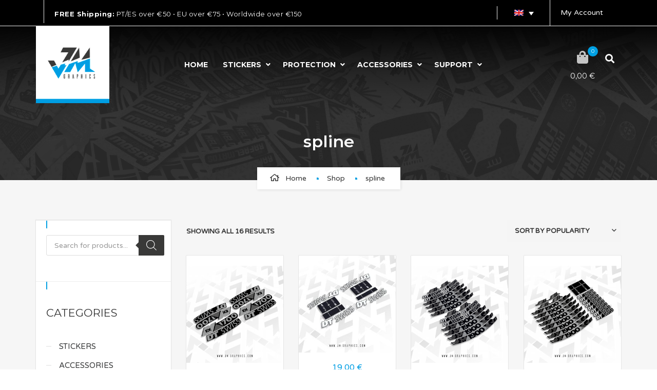

--- FILE ---
content_type: text/html; charset=UTF-8
request_url: https://jm-graphics.com/produto-etiqueta/spline/
body_size: 31231
content:
<!DOCTYPE html>
<!-- Open HTML -->
<html dir="ltr" lang="en-US" prefix="og: https://ogp.me/ns#">
	<!-- Open Head -->
	<head>
		<!-- Google Tag Manager -->
<script>(function(w,d,s,l,i){w[l]=w[l]||[];w[l].push({'gtm.start':
new Date().getTime(),event:'gtm.js'});var f=d.getElementsByTagName(s)[0],
j=d.createElement(s),dl=l!='dataLayer'?'&l='+l:'';j.async=true;j.src=
'https://www.googletagmanager.com/gtm.js?id='+i+dl;f.parentNode.insertBefore(j,f);
})(window,document,'script','dataLayer','GTM-KPFV6ZNM');</script>
				<meta charset="UTF-8"/>

<meta name="viewport" content="width=device-width, initial-scale=1, maximum-scale=1">


<link rel="pingback" href="https://jm-graphics.com/xmlrpc.php"/>



<!--[if lt IE 9]>
<script src="https://oss.maxcdn.com/html5shiv/3.7.2/html5shiv.min.js"></script>
<script src="https://oss.maxcdn.com/respond/1.4.2/respond.min.js"></script>
<script src="http://css3-mediaqueries-js.googlecode.com/svn/trunk/css3-mediaqueries.js"></script>
<![endif]--><script>(function(html){html.className = html.className.replace(/\bno-js\b/,'js')})(document.documentElement);</script>
<title>spline - JM Graphics</title>
	<style>img:is([sizes="auto" i], [sizes^="auto," i]) { contain-intrinsic-size: 3000px 1500px }</style>
	<link rel="alternate" hreflang="en" href="https://jm-graphics.com/produto-etiqueta/spline/" />
<link rel="alternate" hreflang="pt-pt" href="https://jm-graphics.com/pt-pt/produto-etiqueta/spline-pt-pt/" />
<link rel="alternate" hreflang="x-default" href="https://jm-graphics.com/produto-etiqueta/spline/" />

		<!-- All in One SEO 4.9.3 - aioseo.com -->
	<meta name="robots" content="max-image-preview:large" />
	<meta name="google-site-verification" content="AtMMHbzfEOvCzwqw8FhgjaCfshE4FQ337x-sDXnYMSs" />
	<link rel="canonical" href="https://jm-graphics.com/produto-etiqueta/spline/" />
	<meta name="generator" content="All in One SEO (AIOSEO) 4.9.3" />
		<script type="application/ld+json" class="aioseo-schema">
			{"@context":"https:\/\/schema.org","@graph":[{"@type":"BreadcrumbList","@id":"https:\/\/jm-graphics.com\/produto-etiqueta\/spline\/#breadcrumblist","itemListElement":[{"@type":"ListItem","@id":"https:\/\/jm-graphics.com#listItem","position":1,"name":"Home","item":"https:\/\/jm-graphics.com","nextItem":{"@type":"ListItem","@id":"https:\/\/jm-graphics.com\/shop\/#listItem","name":"Shop"}},{"@type":"ListItem","@id":"https:\/\/jm-graphics.com\/shop\/#listItem","position":2,"name":"Shop","item":"https:\/\/jm-graphics.com\/shop\/","nextItem":{"@type":"ListItem","@id":"https:\/\/jm-graphics.com\/produto-etiqueta\/spline\/#listItem","name":"spline"},"previousItem":{"@type":"ListItem","@id":"https:\/\/jm-graphics.com#listItem","name":"Home"}},{"@type":"ListItem","@id":"https:\/\/jm-graphics.com\/produto-etiqueta\/spline\/#listItem","position":3,"name":"spline","previousItem":{"@type":"ListItem","@id":"https:\/\/jm-graphics.com\/shop\/#listItem","name":"Shop"}}]},{"@type":"CollectionPage","@id":"https:\/\/jm-graphics.com\/produto-etiqueta\/spline\/#collectionpage","url":"https:\/\/jm-graphics.com\/produto-etiqueta\/spline\/","name":"spline - JM Graphics","inLanguage":"en-US","isPartOf":{"@id":"https:\/\/jm-graphics.com\/#website"},"breadcrumb":{"@id":"https:\/\/jm-graphics.com\/produto-etiqueta\/spline\/#breadcrumblist"}},{"@type":"Organization","@id":"https:\/\/jm-graphics.com\/#organization","name":"JM Graphics","description":"Premium Bicycle Graphics","url":"https:\/\/jm-graphics.com\/","telephone":"+351253777930","logo":{"@type":"ImageObject","url":"https:\/\/jm-graphics.com\/wp-content\/uploads\/2019\/06\/Logo_JM.png","@id":"https:\/\/jm-graphics.com\/produto-etiqueta\/spline\/#organizationLogo","width":190,"height":200},"image":{"@id":"https:\/\/jm-graphics.com\/produto-etiqueta\/spline\/#organizationLogo"},"sameAs":["https:\/\/www.facebook.com\/JMGraphicsPT","https:\/\/www.instagram.com\/JMGraphicsPT"]},{"@type":"WebSite","@id":"https:\/\/jm-graphics.com\/#website","url":"https:\/\/jm-graphics.com\/","name":"JM Graphics","description":"Premium Bicycle Graphics","inLanguage":"en-US","publisher":{"@id":"https:\/\/jm-graphics.com\/#organization"}}]}
		</script>
		<!-- All in One SEO -->

<link rel='dns-prefetch' href='//capi-automation.s3.us-east-2.amazonaws.com' />
<link rel='dns-prefetch' href='//fonts.googleapis.com' />
<link rel='preconnect' href='https://fonts.gstatic.com' crossorigin />
<link rel="alternate" type="application/rss+xml" title="JM Graphics &raquo; Feed" href="https://jm-graphics.com/feed/" />
<link rel="alternate" type="application/rss+xml" title="JM Graphics &raquo; Comments Feed" href="https://jm-graphics.com/comments/feed/" />
<link rel="alternate" type="application/rss+xml" title="JM Graphics &raquo; spline Tag Feed" href="https://jm-graphics.com/produto-etiqueta/spline/feed/" />
<script type="text/javascript">
/* <![CDATA[ */
window._wpemojiSettings = {"baseUrl":"https:\/\/s.w.org\/images\/core\/emoji\/16.0.1\/72x72\/","ext":".png","svgUrl":"https:\/\/s.w.org\/images\/core\/emoji\/16.0.1\/svg\/","svgExt":".svg","source":{"concatemoji":"https:\/\/jm-graphics.com\/wp-includes\/js\/wp-emoji-release.min.js"}};
/*! This file is auto-generated */
!function(s,n){var o,i,e;function c(e){try{var t={supportTests:e,timestamp:(new Date).valueOf()};sessionStorage.setItem(o,JSON.stringify(t))}catch(e){}}function p(e,t,n){e.clearRect(0,0,e.canvas.width,e.canvas.height),e.fillText(t,0,0);var t=new Uint32Array(e.getImageData(0,0,e.canvas.width,e.canvas.height).data),a=(e.clearRect(0,0,e.canvas.width,e.canvas.height),e.fillText(n,0,0),new Uint32Array(e.getImageData(0,0,e.canvas.width,e.canvas.height).data));return t.every(function(e,t){return e===a[t]})}function u(e,t){e.clearRect(0,0,e.canvas.width,e.canvas.height),e.fillText(t,0,0);for(var n=e.getImageData(16,16,1,1),a=0;a<n.data.length;a++)if(0!==n.data[a])return!1;return!0}function f(e,t,n,a){switch(t){case"flag":return n(e,"\ud83c\udff3\ufe0f\u200d\u26a7\ufe0f","\ud83c\udff3\ufe0f\u200b\u26a7\ufe0f")?!1:!n(e,"\ud83c\udde8\ud83c\uddf6","\ud83c\udde8\u200b\ud83c\uddf6")&&!n(e,"\ud83c\udff4\udb40\udc67\udb40\udc62\udb40\udc65\udb40\udc6e\udb40\udc67\udb40\udc7f","\ud83c\udff4\u200b\udb40\udc67\u200b\udb40\udc62\u200b\udb40\udc65\u200b\udb40\udc6e\u200b\udb40\udc67\u200b\udb40\udc7f");case"emoji":return!a(e,"\ud83e\udedf")}return!1}function g(e,t,n,a){var r="undefined"!=typeof WorkerGlobalScope&&self instanceof WorkerGlobalScope?new OffscreenCanvas(300,150):s.createElement("canvas"),o=r.getContext("2d",{willReadFrequently:!0}),i=(o.textBaseline="top",o.font="600 32px Arial",{});return e.forEach(function(e){i[e]=t(o,e,n,a)}),i}function t(e){var t=s.createElement("script");t.src=e,t.defer=!0,s.head.appendChild(t)}"undefined"!=typeof Promise&&(o="wpEmojiSettingsSupports",i=["flag","emoji"],n.supports={everything:!0,everythingExceptFlag:!0},e=new Promise(function(e){s.addEventListener("DOMContentLoaded",e,{once:!0})}),new Promise(function(t){var n=function(){try{var e=JSON.parse(sessionStorage.getItem(o));if("object"==typeof e&&"number"==typeof e.timestamp&&(new Date).valueOf()<e.timestamp+604800&&"object"==typeof e.supportTests)return e.supportTests}catch(e){}return null}();if(!n){if("undefined"!=typeof Worker&&"undefined"!=typeof OffscreenCanvas&&"undefined"!=typeof URL&&URL.createObjectURL&&"undefined"!=typeof Blob)try{var e="postMessage("+g.toString()+"("+[JSON.stringify(i),f.toString(),p.toString(),u.toString()].join(",")+"));",a=new Blob([e],{type:"text/javascript"}),r=new Worker(URL.createObjectURL(a),{name:"wpTestEmojiSupports"});return void(r.onmessage=function(e){c(n=e.data),r.terminate(),t(n)})}catch(e){}c(n=g(i,f,p,u))}t(n)}).then(function(e){for(var t in e)n.supports[t]=e[t],n.supports.everything=n.supports.everything&&n.supports[t],"flag"!==t&&(n.supports.everythingExceptFlag=n.supports.everythingExceptFlag&&n.supports[t]);n.supports.everythingExceptFlag=n.supports.everythingExceptFlag&&!n.supports.flag,n.DOMReady=!1,n.readyCallback=function(){n.DOMReady=!0}}).then(function(){return e}).then(function(){var e;n.supports.everything||(n.readyCallback(),(e=n.source||{}).concatemoji?t(e.concatemoji):e.wpemoji&&e.twemoji&&(t(e.twemoji),t(e.wpemoji)))}))}((window,document),window._wpemojiSettings);
/* ]]> */
</script>
<style id='wp-emoji-styles-inline-css' type='text/css'>

	img.wp-smiley, img.emoji {
		display: inline !important;
		border: none !important;
		box-shadow: none !important;
		height: 1em !important;
		width: 1em !important;
		margin: 0 0.07em !important;
		vertical-align: -0.1em !important;
		background: none !important;
		padding: 0 !important;
	}
</style>
<link rel='stylesheet' id='wp-block-library-css' property='stylesheet' href='https://jm-graphics.com/wp-includes/css/dist/block-library/style.min.css' type='text/css' media='all' />
<style id='classic-theme-styles-inline-css' type='text/css'>
/*! This file is auto-generated */
.wp-block-button__link{color:#fff;background-color:#32373c;border-radius:9999px;box-shadow:none;text-decoration:none;padding:calc(.667em + 2px) calc(1.333em + 2px);font-size:1.125em}.wp-block-file__button{background:#32373c;color:#fff;text-decoration:none}
</style>
<link rel='stylesheet' id='aioseo/css/src/vue/standalone/blocks/table-of-contents/global.scss-css' property='stylesheet' href='https://jm-graphics.com/wp-content/plugins/all-in-one-seo-pack/dist/Lite/assets/css/table-of-contents/global.e90f6d47.css' type='text/css' media='all' />
<style id='global-styles-inline-css' type='text/css'>
:root{--wp--preset--aspect-ratio--square: 1;--wp--preset--aspect-ratio--4-3: 4/3;--wp--preset--aspect-ratio--3-4: 3/4;--wp--preset--aspect-ratio--3-2: 3/2;--wp--preset--aspect-ratio--2-3: 2/3;--wp--preset--aspect-ratio--16-9: 16/9;--wp--preset--aspect-ratio--9-16: 9/16;--wp--preset--color--black: #000000;--wp--preset--color--cyan-bluish-gray: #abb8c3;--wp--preset--color--white: #ffffff;--wp--preset--color--pale-pink: #f78da7;--wp--preset--color--vivid-red: #cf2e2e;--wp--preset--color--luminous-vivid-orange: #ff6900;--wp--preset--color--luminous-vivid-amber: #fcb900;--wp--preset--color--light-green-cyan: #7bdcb5;--wp--preset--color--vivid-green-cyan: #00d084;--wp--preset--color--pale-cyan-blue: #8ed1fc;--wp--preset--color--vivid-cyan-blue: #0693e3;--wp--preset--color--vivid-purple: #9b51e0;--wp--preset--gradient--vivid-cyan-blue-to-vivid-purple: linear-gradient(135deg,rgba(6,147,227,1) 0%,rgb(155,81,224) 100%);--wp--preset--gradient--light-green-cyan-to-vivid-green-cyan: linear-gradient(135deg,rgb(122,220,180) 0%,rgb(0,208,130) 100%);--wp--preset--gradient--luminous-vivid-amber-to-luminous-vivid-orange: linear-gradient(135deg,rgba(252,185,0,1) 0%,rgba(255,105,0,1) 100%);--wp--preset--gradient--luminous-vivid-orange-to-vivid-red: linear-gradient(135deg,rgba(255,105,0,1) 0%,rgb(207,46,46) 100%);--wp--preset--gradient--very-light-gray-to-cyan-bluish-gray: linear-gradient(135deg,rgb(238,238,238) 0%,rgb(169,184,195) 100%);--wp--preset--gradient--cool-to-warm-spectrum: linear-gradient(135deg,rgb(74,234,220) 0%,rgb(151,120,209) 20%,rgb(207,42,186) 40%,rgb(238,44,130) 60%,rgb(251,105,98) 80%,rgb(254,248,76) 100%);--wp--preset--gradient--blush-light-purple: linear-gradient(135deg,rgb(255,206,236) 0%,rgb(152,150,240) 100%);--wp--preset--gradient--blush-bordeaux: linear-gradient(135deg,rgb(254,205,165) 0%,rgb(254,45,45) 50%,rgb(107,0,62) 100%);--wp--preset--gradient--luminous-dusk: linear-gradient(135deg,rgb(255,203,112) 0%,rgb(199,81,192) 50%,rgb(65,88,208) 100%);--wp--preset--gradient--pale-ocean: linear-gradient(135deg,rgb(255,245,203) 0%,rgb(182,227,212) 50%,rgb(51,167,181) 100%);--wp--preset--gradient--electric-grass: linear-gradient(135deg,rgb(202,248,128) 0%,rgb(113,206,126) 100%);--wp--preset--gradient--midnight: linear-gradient(135deg,rgb(2,3,129) 0%,rgb(40,116,252) 100%);--wp--preset--font-size--small: 13px;--wp--preset--font-size--medium: 20px;--wp--preset--font-size--large: 36px;--wp--preset--font-size--x-large: 42px;--wp--preset--spacing--20: 0.44rem;--wp--preset--spacing--30: 0.67rem;--wp--preset--spacing--40: 1rem;--wp--preset--spacing--50: 1.5rem;--wp--preset--spacing--60: 2.25rem;--wp--preset--spacing--70: 3.38rem;--wp--preset--spacing--80: 5.06rem;--wp--preset--shadow--natural: 6px 6px 9px rgba(0, 0, 0, 0.2);--wp--preset--shadow--deep: 12px 12px 50px rgba(0, 0, 0, 0.4);--wp--preset--shadow--sharp: 6px 6px 0px rgba(0, 0, 0, 0.2);--wp--preset--shadow--outlined: 6px 6px 0px -3px rgba(255, 255, 255, 1), 6px 6px rgba(0, 0, 0, 1);--wp--preset--shadow--crisp: 6px 6px 0px rgba(0, 0, 0, 1);}:where(.is-layout-flex){gap: 0.5em;}:where(.is-layout-grid){gap: 0.5em;}body .is-layout-flex{display: flex;}.is-layout-flex{flex-wrap: wrap;align-items: center;}.is-layout-flex > :is(*, div){margin: 0;}body .is-layout-grid{display: grid;}.is-layout-grid > :is(*, div){margin: 0;}:where(.wp-block-columns.is-layout-flex){gap: 2em;}:where(.wp-block-columns.is-layout-grid){gap: 2em;}:where(.wp-block-post-template.is-layout-flex){gap: 1.25em;}:where(.wp-block-post-template.is-layout-grid){gap: 1.25em;}.has-black-color{color: var(--wp--preset--color--black) !important;}.has-cyan-bluish-gray-color{color: var(--wp--preset--color--cyan-bluish-gray) !important;}.has-white-color{color: var(--wp--preset--color--white) !important;}.has-pale-pink-color{color: var(--wp--preset--color--pale-pink) !important;}.has-vivid-red-color{color: var(--wp--preset--color--vivid-red) !important;}.has-luminous-vivid-orange-color{color: var(--wp--preset--color--luminous-vivid-orange) !important;}.has-luminous-vivid-amber-color{color: var(--wp--preset--color--luminous-vivid-amber) !important;}.has-light-green-cyan-color{color: var(--wp--preset--color--light-green-cyan) !important;}.has-vivid-green-cyan-color{color: var(--wp--preset--color--vivid-green-cyan) !important;}.has-pale-cyan-blue-color{color: var(--wp--preset--color--pale-cyan-blue) !important;}.has-vivid-cyan-blue-color{color: var(--wp--preset--color--vivid-cyan-blue) !important;}.has-vivid-purple-color{color: var(--wp--preset--color--vivid-purple) !important;}.has-black-background-color{background-color: var(--wp--preset--color--black) !important;}.has-cyan-bluish-gray-background-color{background-color: var(--wp--preset--color--cyan-bluish-gray) !important;}.has-white-background-color{background-color: var(--wp--preset--color--white) !important;}.has-pale-pink-background-color{background-color: var(--wp--preset--color--pale-pink) !important;}.has-vivid-red-background-color{background-color: var(--wp--preset--color--vivid-red) !important;}.has-luminous-vivid-orange-background-color{background-color: var(--wp--preset--color--luminous-vivid-orange) !important;}.has-luminous-vivid-amber-background-color{background-color: var(--wp--preset--color--luminous-vivid-amber) !important;}.has-light-green-cyan-background-color{background-color: var(--wp--preset--color--light-green-cyan) !important;}.has-vivid-green-cyan-background-color{background-color: var(--wp--preset--color--vivid-green-cyan) !important;}.has-pale-cyan-blue-background-color{background-color: var(--wp--preset--color--pale-cyan-blue) !important;}.has-vivid-cyan-blue-background-color{background-color: var(--wp--preset--color--vivid-cyan-blue) !important;}.has-vivid-purple-background-color{background-color: var(--wp--preset--color--vivid-purple) !important;}.has-black-border-color{border-color: var(--wp--preset--color--black) !important;}.has-cyan-bluish-gray-border-color{border-color: var(--wp--preset--color--cyan-bluish-gray) !important;}.has-white-border-color{border-color: var(--wp--preset--color--white) !important;}.has-pale-pink-border-color{border-color: var(--wp--preset--color--pale-pink) !important;}.has-vivid-red-border-color{border-color: var(--wp--preset--color--vivid-red) !important;}.has-luminous-vivid-orange-border-color{border-color: var(--wp--preset--color--luminous-vivid-orange) !important;}.has-luminous-vivid-amber-border-color{border-color: var(--wp--preset--color--luminous-vivid-amber) !important;}.has-light-green-cyan-border-color{border-color: var(--wp--preset--color--light-green-cyan) !important;}.has-vivid-green-cyan-border-color{border-color: var(--wp--preset--color--vivid-green-cyan) !important;}.has-pale-cyan-blue-border-color{border-color: var(--wp--preset--color--pale-cyan-blue) !important;}.has-vivid-cyan-blue-border-color{border-color: var(--wp--preset--color--vivid-cyan-blue) !important;}.has-vivid-purple-border-color{border-color: var(--wp--preset--color--vivid-purple) !important;}.has-vivid-cyan-blue-to-vivid-purple-gradient-background{background: var(--wp--preset--gradient--vivid-cyan-blue-to-vivid-purple) !important;}.has-light-green-cyan-to-vivid-green-cyan-gradient-background{background: var(--wp--preset--gradient--light-green-cyan-to-vivid-green-cyan) !important;}.has-luminous-vivid-amber-to-luminous-vivid-orange-gradient-background{background: var(--wp--preset--gradient--luminous-vivid-amber-to-luminous-vivid-orange) !important;}.has-luminous-vivid-orange-to-vivid-red-gradient-background{background: var(--wp--preset--gradient--luminous-vivid-orange-to-vivid-red) !important;}.has-very-light-gray-to-cyan-bluish-gray-gradient-background{background: var(--wp--preset--gradient--very-light-gray-to-cyan-bluish-gray) !important;}.has-cool-to-warm-spectrum-gradient-background{background: var(--wp--preset--gradient--cool-to-warm-spectrum) !important;}.has-blush-light-purple-gradient-background{background: var(--wp--preset--gradient--blush-light-purple) !important;}.has-blush-bordeaux-gradient-background{background: var(--wp--preset--gradient--blush-bordeaux) !important;}.has-luminous-dusk-gradient-background{background: var(--wp--preset--gradient--luminous-dusk) !important;}.has-pale-ocean-gradient-background{background: var(--wp--preset--gradient--pale-ocean) !important;}.has-electric-grass-gradient-background{background: var(--wp--preset--gradient--electric-grass) !important;}.has-midnight-gradient-background{background: var(--wp--preset--gradient--midnight) !important;}.has-small-font-size{font-size: var(--wp--preset--font-size--small) !important;}.has-medium-font-size{font-size: var(--wp--preset--font-size--medium) !important;}.has-large-font-size{font-size: var(--wp--preset--font-size--large) !important;}.has-x-large-font-size{font-size: var(--wp--preset--font-size--x-large) !important;}
:where(.wp-block-post-template.is-layout-flex){gap: 1.25em;}:where(.wp-block-post-template.is-layout-grid){gap: 1.25em;}
:where(.wp-block-columns.is-layout-flex){gap: 2em;}:where(.wp-block-columns.is-layout-grid){gap: 2em;}
:root :where(.wp-block-pullquote){font-size: 1.5em;line-height: 1.6;}
</style>
<link rel='stylesheet' id='wdp-style-css' property='stylesheet' href='https://jm-graphics.com/wp-content/plugins/aco-woo-dynamic-pricing/assets/css/frontend.css' type='text/css' media='all' />
<link rel='stylesheet' id='contact-form-7-css' property='stylesheet' href='https://jm-graphics.com/wp-content/plugins/contact-form-7/includes/css/styles.css' type='text/css' media='all' />
<link rel='stylesheet' id='lumise-style-css' property='stylesheet' href='https://jm-graphics.com/wp-content/plugins/lumise/assets/css/frontend.css' type='text/css' media='all' />
<link rel='stylesheet' id='motor-framework-style-css' property='stylesheet' href='https://jm-graphics.com/wp-content/plugins/motor-framework/assets/css/yolo-shortcode.css' type='text/css' media='all' />
<link rel='stylesheet' id='woo-coupon-usage-style-css' property='stylesheet' href='https://jm-graphics.com/wp-content/plugins/woo-coupon-usage/css/style.css' type='text/css' media='all' />
<link rel='stylesheet' id='woocommerce-layout-css' property='stylesheet' href='https://jm-graphics.com/wp-content/plugins/woocommerce/assets/css/woocommerce-layout.css' type='text/css' media='all' />
<link rel='stylesheet' id='woocommerce-smallscreen-css' property='stylesheet' href='https://jm-graphics.com/wp-content/plugins/woocommerce/assets/css/woocommerce-smallscreen.css' type='text/css' media='only screen and (max-width: 768px)' />
<link rel='stylesheet' id='woocommerce-general-css' property='stylesheet' href='https://jm-graphics.com/wp-content/plugins/woocommerce/assets/css/woocommerce.css' type='text/css' media='all' />
<style id='woocommerce-inline-inline-css' type='text/css'>
.woocommerce form .form-row .required { visibility: visible; }
</style>
<link rel='stylesheet' id='wpml-legacy-dropdown-0-css' property='stylesheet' href='https://jm-graphics.com/wp-content/plugins/sitepress-multilingual-cms/templates/language-switchers/legacy-dropdown/style.min.css' type='text/css' media='all' />
<style id='wpml-legacy-dropdown-0-inline-css' type='text/css'>
.wpml-ls-sidebars-top_bar_right{background-color:#000000;}.wpml-ls-sidebars-top_bar_right, .wpml-ls-sidebars-top_bar_right .wpml-ls-sub-menu, .wpml-ls-sidebars-top_bar_right a {border-color:#000000;}.wpml-ls-sidebars-top_bar_right a, .wpml-ls-sidebars-top_bar_right .wpml-ls-sub-menu a, .wpml-ls-sidebars-top_bar_right .wpml-ls-sub-menu a:link, .wpml-ls-sidebars-top_bar_right li:not(.wpml-ls-current-language) .wpml-ls-link, .wpml-ls-sidebars-top_bar_right li:not(.wpml-ls-current-language) .wpml-ls-link:link {color:#000000;background-color:#000000;}.wpml-ls-sidebars-top_bar_right .wpml-ls-sub-menu a:hover,.wpml-ls-sidebars-top_bar_right .wpml-ls-sub-menu a:focus, .wpml-ls-sidebars-top_bar_right .wpml-ls-sub-menu a:link:hover, .wpml-ls-sidebars-top_bar_right .wpml-ls-sub-menu a:link:focus {color:#000000;background-color:#000000;}.wpml-ls-sidebars-top_bar_right .wpml-ls-current-language > a {color:#ffffff;background-color:#000000;}.wpml-ls-sidebars-top_bar_right .wpml-ls-current-language:hover>a, .wpml-ls-sidebars-top_bar_right .wpml-ls-current-language>a:focus {background-color:#000000;}
</style>
<link rel='stylesheet' id='wpml-menu-item-0-css' property='stylesheet' href='https://jm-graphics.com/wp-content/plugins/sitepress-multilingual-cms/templates/language-switchers/menu-item/style.min.css' type='text/css' media='all' />
<link rel='stylesheet' id='dgwt-wcas-style-css' property='stylesheet' href='https://jm-graphics.com/wp-content/plugins/ajax-search-for-woocommerce-premium/assets/css/style.min.css' type='text/css' media='all' />
<link rel='stylesheet' id='yolo-megamenu-animate-css' property='stylesheet' href='https://jm-graphics.com/wp-content/themes/yolo-motor/framework/core/megamenu/assets/css/animate.css' type='text/css' media='all' />
<link rel='stylesheet' id='wcpa-frontend-css' property='stylesheet' href='https://jm-graphics.com/wp-content/plugins/woo-custom-product-addons-pro/assets/css/style_3.css' type='text/css' media='all' />
<link rel='stylesheet' id='bootstrap-css' property='stylesheet' href='https://jm-graphics.com/wp-content/themes/yolo-motor/assets/plugins/bootstrap/css/bootstrap.min.css' type='text/css' media='all' />
<link rel='stylesheet' id='font-awesome-css' property='stylesheet' href='https://jm-graphics.com/wp-content/themes/yolo-motor/assets/fonts/awesome/css/all.min.css' type='text/css' media='all' />
<link rel='stylesheet' id='font-awesome-shims-css' property='stylesheet' href='https://jm-graphics.com/wp-content/themes/yolo-motor/assets/fonts/awesome/css/v4-shims.min.css' type='text/css' media='all' />
<link rel='stylesheet' id='font-awesome-animation-css' property='stylesheet' href='https://jm-graphics.com/wp-content/themes/yolo-motor/assets/fonts/awesome/css/font-awesome-animation.min.css' type='text/css' media='all' />
<link rel='stylesheet' id='slick-css' property='stylesheet' href='https://jm-graphics.com/wp-content/plugins/motor-framework/assets/plugins/slick/slick.css' type='text/css' media='all' />
<link rel='stylesheet' id='yolo-framework-style-css' property='stylesheet' href='https://jm-graphics.com/wp-content/themes/yolo-motor/assets/css/yolo.css' type='text/css' media='all' />
<link rel='stylesheet' id='yolo-custom-style-css' property='stylesheet' href='https://jm-graphics.com/wp-content/uploads/yolo-custom-css/custom-style.css' type='text/css' media='all' />
<link rel="preload" as="style" href="https://fonts.googleapis.com/css?family=Varela%20Round:400%7CMontserrat:100,200,300,400,500,600,700,800,900,100italic,200italic,300italic,400italic,500italic,600italic,700italic,800italic,900italic&#038;display=swap&#038;ver=1763902840" /><link rel="stylesheet" href="https://fonts.googleapis.com/css?family=Varela%20Round:400%7CMontserrat:100,200,300,400,500,600,700,800,900,100italic,200italic,300italic,400italic,500italic,600italic,700italic,800italic,900italic&#038;display=swap&#038;ver=1763902840" media="print" onload="this.media='all'"><noscript><link rel="stylesheet" href="https://fonts.googleapis.com/css?family=Varela%20Round:400%7CMontserrat:100,200,300,400,500,600,700,800,900,100italic,200italic,300italic,400italic,500italic,600italic,700italic,800italic,900italic&#038;display=swap&#038;ver=1763902840" /></noscript><link rel='stylesheet' id='child-style-css' property='stylesheet' href='https://jm-graphics.com/wp-content/themes/yolo-motor-child/style.css' type='text/css' media='all' />
<script type="text/template" id="tmpl-variation-template">
	<div class="woocommerce-variation-description">{{{ data.variation.variation_description }}}</div>
</script>
<script type="text/template" id="tmpl-unavailable-variation-template">
	<p>Sorry, this product is unavailable. Please choose a different combination.</p>
</script>
<script type="text/javascript" src="https://jm-graphics.com/wp-includes/js/jquery/jquery.min.js" id="jquery-core-js"></script>
<script type="text/javascript" src="https://jm-graphics.com/wp-includes/js/jquery/jquery-migrate.min.js" id="jquery-migrate-js"></script>
<script type="text/javascript" id="awd-script-js-extra">
/* <![CDATA[ */
var awdajaxobject = {"url":"https:\/\/jm-graphics.com\/wp-admin\/admin-ajax.php","nonce":"6588ba074b","priceGroup":{"data":[],"headers":[],"status":200},"dynamicPricing":"","variablePricing":"","thousandSeparator":"","decimalSeparator":","};
/* ]]> */
</script>
<script type="text/javascript" src="https://jm-graphics.com/wp-content/plugins/aco-woo-dynamic-pricing/assets/js/frontend.js" id="awd-script-js"></script>
<script type="text/javascript" src="//jm-graphics.com/wp-content/plugins/revslider/sr6/assets/js/rbtools.min.js" async id="tp-tools-js"></script>
<script type="text/javascript" src="//jm-graphics.com/wp-content/plugins/revslider/sr6/assets/js/rs6.min.js" async id="revmin-js"></script>
<script type="text/javascript" src="https://jm-graphics.com/wp-content/plugins/woocommerce/assets/js/jquery-blockui/jquery.blockUI.min.js" id="wc-jquery-blockui-js" data-wp-strategy="defer"></script>
<script type="text/javascript" id="wc-add-to-cart-js-extra">
/* <![CDATA[ */
var wc_add_to_cart_params = {"ajax_url":"\/wp-admin\/admin-ajax.php","wc_ajax_url":"\/?wc-ajax=%%endpoint%%","i18n_view_cart":"View cart","cart_url":"https:\/\/jm-graphics.com\/cart\/","is_cart":"","cart_redirect_after_add":"no"};
/* ]]> */
</script>
<script type="text/javascript" src="https://jm-graphics.com/wp-content/plugins/woocommerce/assets/js/frontend/add-to-cart.min.js" id="wc-add-to-cart-js" data-wp-strategy="defer"></script>
<script type="text/javascript" src="https://jm-graphics.com/wp-content/plugins/woocommerce/assets/js/js-cookie/js.cookie.min.js" id="wc-js-cookie-js" defer="defer" data-wp-strategy="defer"></script>
<script type="text/javascript" id="woocommerce-js-extra">
/* <![CDATA[ */
var woocommerce_params = {"ajax_url":"\/wp-admin\/admin-ajax.php","wc_ajax_url":"\/?wc-ajax=%%endpoint%%","i18n_password_show":"Show password","i18n_password_hide":"Hide password"};
/* ]]> */
</script>
<script type="text/javascript" src="https://jm-graphics.com/wp-content/plugins/woocommerce/assets/js/frontend/woocommerce.min.js" id="woocommerce-js" defer="defer" data-wp-strategy="defer"></script>
<script type="text/javascript" src="https://jm-graphics.com/wp-content/plugins/sitepress-multilingual-cms/templates/language-switchers/legacy-dropdown/script.min.js" id="wpml-legacy-dropdown-0-js"></script>
<script type="text/javascript" src="https://jm-graphics.com/wp-content/plugins/js_composer/assets/js/vendors/woocommerce-add-to-cart.js" id="vc_woocommerce-add-to-cart-js-js"></script>
<script type="text/javascript" src="https://jm-graphics.com/wp-includes/js/underscore.min.js" id="underscore-js"></script>
<script type="text/javascript" id="wp-util-js-extra">
/* <![CDATA[ */
var _wpUtilSettings = {"ajax":{"url":"\/wp-admin\/admin-ajax.php"}};
/* ]]> */
</script>
<script type="text/javascript" src="https://jm-graphics.com/wp-includes/js/wp-util.min.js" id="wp-util-js"></script>
<script type="text/javascript" id="wc-add-to-cart-variation-js-extra">
/* <![CDATA[ */
var wc_add_to_cart_variation_params = {"wc_ajax_url":"\/?wc-ajax=%%endpoint%%","i18n_no_matching_variations_text":"Sorry, no products matched your selection. Please choose a different combination.","i18n_make_a_selection_text":"Please select some product options before adding this product to your cart.","i18n_unavailable_text":"Sorry, this product is unavailable. Please choose a different combination.","i18n_reset_alert_text":"Your selection has been reset. Please select some product options before adding this product to your cart."};
/* ]]> */
</script>
<script type="text/javascript" src="https://jm-graphics.com/wp-content/plugins/woocommerce/assets/js/frontend/add-to-cart-variation.min.js" id="wc-add-to-cart-variation-js" defer="defer" data-wp-strategy="defer"></script>
<script type="text/javascript" id="wc-cart-fragments-js-extra">
/* <![CDATA[ */
var wc_cart_fragments_params = {"ajax_url":"\/wp-admin\/admin-ajax.php","wc_ajax_url":"\/?wc-ajax=%%endpoint%%","cart_hash_key":"wc_cart_hash_85224d602fbba18ec75717ea225685c1-en","fragment_name":"wc_fragments_85224d602fbba18ec75717ea225685c1","request_timeout":"5000"};
/* ]]> */
</script>
<script type="text/javascript" src="https://jm-graphics.com/wp-content/plugins/woocommerce/assets/js/frontend/cart-fragments.min.js" id="wc-cart-fragments-js" defer="defer" data-wp-strategy="defer"></script>
<script type="text/javascript" id="woocommerce-tokenization-form-js-extra">
/* <![CDATA[ */
var wc_tokenization_form_params = {"is_registration_required":"","is_logged_in":""};
/* ]]> */
</script>
<script type="text/javascript" src="https://jm-graphics.com/wp-content/plugins/woocommerce/assets/js/frontend/tokenization-form.min.js" id="woocommerce-tokenization-form-js"></script>
<script type="text/javascript" id="wpml-browser-redirect-js-extra">
/* <![CDATA[ */
var wpml_browser_redirect_params = {"pageLanguage":"en","languageUrls":{"en_us":"https:\/\/jm-graphics.com\/produto-etiqueta\/spline\/","en":"https:\/\/jm-graphics.com\/produto-etiqueta\/spline\/","us":"https:\/\/jm-graphics.com\/produto-etiqueta\/spline\/","pt_pt":"https:\/\/jm-graphics.com\/pt-pt\/produto-etiqueta\/spline-pt-pt\/","pt":"https:\/\/jm-graphics.com\/pt-pt\/produto-etiqueta\/spline-pt-pt\/","pt-pt":"https:\/\/jm-graphics.com\/pt-pt\/produto-etiqueta\/spline-pt-pt\/"},"cookie":{"name":"_icl_visitor_lang_js","domain":"jm-graphics.com","path":"\/","expiration":24}};
/* ]]> */
</script>
<script type="text/javascript" src="https://jm-graphics.com/wp-content/plugins/sitepress-multilingual-cms/dist/js/browser-redirect/app.js" id="wpml-browser-redirect-js"></script>
<link rel="https://api.w.org/" href="https://jm-graphics.com/wp-json/" /><link rel="alternate" title="JSON" type="application/json" href="https://jm-graphics.com/wp-json/wp/v2/product_tag/1204" /><link rel="EditURI" type="application/rsd+xml" title="RSD" href="https://jm-graphics.com/xmlrpc.php?rsd" />

<meta name="generator" content="WPML ver:4.8.6 stt:1,42;" />
<meta name="generator" content="Redux 4.5.10" />		<style>
			.dgwt-wcas-ico-magnifier,.dgwt-wcas-ico-magnifier-handler{max-width:20px}.dgwt-wcas-search-wrapp{max-width:600px}.dgwt-wcas-search-wrapp .dgwt-wcas-sf-wrapp .dgwt-wcas-search-submit::before{border-color:transparent #393938}.dgwt-wcas-search-wrapp .dgwt-wcas-sf-wrapp .dgwt-wcas-search-submit:hover::before,.dgwt-wcas-search-wrapp .dgwt-wcas-sf-wrapp .dgwt-wcas-search-submit:focus::before{border-right-color:#393938}.dgwt-wcas-search-wrapp .dgwt-wcas-sf-wrapp .dgwt-wcas-search-submit,.dgwt-wcas-om-bar .dgwt-wcas-om-return{background-color:#393938}.dgwt-wcas-search-wrapp .dgwt-wcas-ico-magnifier,.dgwt-wcas-search-wrapp .dgwt-wcas-sf-wrapp .dgwt-wcas-search-submit svg path,.dgwt-wcas-om-bar .dgwt-wcas-om-return svg path{}		</style>
		<!-- Google site verification - Google for WooCommerce -->
<meta name="google-site-verification" content="AtMMHbzfEOvCzwqw8FhgjaCfshE4FQ337x-sDXnYMSs" />
<style type="text/css" data-type="vc_shortcodes-custom-css">.vc_custom_1700872757317{padding-top: 1% !important;background-color: #00a0e3 !important;}.vc_custom_1700872837718{padding-top: 2% !important;padding-bottom: 3% !important;background-color: #00a0e3 !important;}.vc_custom_1700869966930{padding-top: 4% !important;padding-bottom: 0% !important;background-color: #393938 !important;background-position: center !important;background-repeat: no-repeat !important;background-size: cover !important;}.vc_custom_1700871574255{padding-top: 3% !important;padding-bottom: 3% !important;}.vc_custom_1700872704660{padding-top: 2% !important;}.vc_custom_1700870500301{margin-top: 0px !important;margin-bottom: 0px !important;padding-top: 2% !important;}.vc_custom_1745761209971{padding-top: 0% !important;padding-bottom: 2% !important;}.vc_custom_1459914849152{padding-bottom: 10% !important;}.vc_custom_1700867639288{padding-bottom: 10% !important;}.vc_custom_1700867505431{padding-bottom: 10% !important;}.vc_custom_1700868189988{padding-bottom: 10% !important;}</style><style id="yolo_custom_style" type="text/css"></style><style type="text/css">
 .woocommerce .product-thumb .product-thumb-primary img, .single-product .product-thumb .product-thumb-primary img, .woocommerce .product-thumb .product-thumb-one img, .single-product .product-thumb .product-thumb-one img {

    -webkit-transform: translateX(0);
    -ms-transform: translateX(0);
    -o-transform: translateX(0);
    transform: translateX(0);
    -webkit-transition: all 0.5s ease;
    -o-transition: all 0.5s ease;
    transition: all 0.5s ease;

}

html header.header-8 .yolo-header-nav-wrapper .container .yolo-header-wrapper .header-left .header-logo a img {

    max-height: 150px;
    padding-top: 0;
    padding-bottom: 0;

}

.yolo-page-title-wrap {

    padding-top: 150px !important;

}
.star-rating {

    display: none;

}
.product-info h3 {
    text-align: center !important;
    padding-left: 0 !important;
    font-weight: 600;
    color: black !important;
}
.price {

    color: #009ee3 !important;
    text-align: center !important;

}
.shopping-cart-wrapper .widget_shopping_cart_content .widget_shopping_cart_icon > i.wicon:hover {
  color: #00a0e3 !important;
}</style>	<noscript><style>.woocommerce-product-gallery{ opacity: 1 !important; }</style></noscript>
				<script  type="text/javascript">
				!function(f,b,e,v,n,t,s){if(f.fbq)return;n=f.fbq=function(){n.callMethod?
					n.callMethod.apply(n,arguments):n.queue.push(arguments)};if(!f._fbq)f._fbq=n;
					n.push=n;n.loaded=!0;n.version='2.0';n.queue=[];t=b.createElement(e);t.async=!0;
					t.src=v;s=b.getElementsByTagName(e)[0];s.parentNode.insertBefore(t,s)}(window,
					document,'script','https://connect.facebook.net/en_US/fbevents.js');
			</script>
			<!-- WooCommerce Facebook Integration Begin -->
			<script  type="text/javascript">

				fbq('init', '283672765741620', {}, {
    "agent": "woocommerce_2-10.4.3-3.5.15"
});

				document.addEventListener( 'DOMContentLoaded', function() {
					// Insert placeholder for events injected when a product is added to the cart through AJAX.
					document.body.insertAdjacentHTML( 'beforeend', '<div class=\"wc-facebook-pixel-event-placeholder\"></div>' );
				}, false );

			</script>
			<!-- WooCommerce Facebook Integration End -->
			<meta name="generator" content="Powered by WPBakery Page Builder - drag and drop page builder for WordPress."/>
<meta name="generator" content="Powered by Slider Revolution 6.7.18 - responsive, Mobile-Friendly Slider Plugin for WordPress with comfortable drag and drop interface." />
<style>:root{  --wcpasectiontitlesize:16px;   --wcpalabelsize:12px;   --wcpadescsize:12px;   --wcpaerrorsize:12px;   --wcpalabelweight:normal;   --wcpadescweight:normal;   --wcpaborderwidth:1px;   --wcpaborderradius:4px;   --wcpainputheight:40px;   --wcpachecklabelsize:14px;   --wcpacheckborderwidth:1px;   --wcpacheckwidth:20px;   --wcpacheckheight:20px;   --wcpacheckborderradius:4px;   --wcpacheckbuttonradius:5px;   --wcpacheckbuttonborder:1px;   --wcpaqtywidth:100px;   --wcpaqtyheight:40px;   --wcpaqtyradius:4px; }:root{  --wcpasectiontitlecolor:#4A4A4A;   --wcpasectiontitlebg:rgba(238,238,238,0.28);   --wcpalinecolor:#Bebebe;   --wcpabuttoncolor:#00a0e3;   --wcpalabelcolor:#424242;   --wcpadesccolor:#797979;   --wcpabordercolor:#c6d0e9;   --wcpabordercolorfocus:#00a0e3;   --wcpainputbgcolor:#FFFFFF;   --wcpainputcolor:#5d5d5d;   --wcpachecklabelcolor:#4a4a4a;   --wcpacheckbgcolor:#00a0e3;   --wcpacheckbordercolor:#B9CBE3;   --wcpachecktickcolor:#ffffff;   --wcparadiobgcolor:#00a0e3;   --wcparadiobordercolor:#B9CBE3;   --wcparadioselbordercolor:#00a0e3;   --wcpabuttontextcolor:#ffffff;   --wcpaerrorcolor:#F55050;   --wcpacheckbuttoncolor:#CAE2F9;   --wcpacheckbuttonbordercolor:#EEEEEE;   --wcpacheckbuttonselectioncolor:#CECECE;   --wcpaimageselectionoutline:#00a0e3;   --wcpaimagetickbg:#00a0e3;   --wcpaimagetickcolor:#FFFFFF;   --wcpaimagetickborder:#FFFFFF;   --wcpaimagemagnifierbg:#00a0e3;   --wcpaimagemagnifiercolor:#ffffff;   --wcpaimagemagnifierborder:#FFFFFF;   --wcpaimageselectionshadow:rgba(0,0,0,0.25);   --wcpachecktogglebg:#CAE2F9;   --wcpachecktogglecirclecolor:#FFFFFF;   --wcpachecktogglebgactive:#BADA55;   --wcpaqtybuttoncolor:#EEEEEE;   --wcpaqtybuttonhovercolor:#DDDDDD;   --wcpaqtybuttontextcolor:#424242; }:root{  --wcpaleftlabelwidth:120px; }</style><link rel="icon" href="https://jm-graphics.com/wp-content/uploads/2019/06/cropped-Logo_JM-32x32.png" sizes="32x32" />
<link rel="icon" href="https://jm-graphics.com/wp-content/uploads/2019/06/cropped-Logo_JM-192x192.png" sizes="192x192" />
<link rel="apple-touch-icon" href="https://jm-graphics.com/wp-content/uploads/2019/06/cropped-Logo_JM-180x180.png" />
<meta name="msapplication-TileImage" content="https://jm-graphics.com/wp-content/uploads/2019/06/cropped-Logo_JM-270x270.png" />
<script>function setREVStartSize(e){
			//window.requestAnimationFrame(function() {
				window.RSIW = window.RSIW===undefined ? window.innerWidth : window.RSIW;
				window.RSIH = window.RSIH===undefined ? window.innerHeight : window.RSIH;
				try {
					var pw = document.getElementById(e.c).parentNode.offsetWidth,
						newh;
					pw = pw===0 || isNaN(pw) || (e.l=="fullwidth" || e.layout=="fullwidth") ? window.RSIW : pw;
					e.tabw = e.tabw===undefined ? 0 : parseInt(e.tabw);
					e.thumbw = e.thumbw===undefined ? 0 : parseInt(e.thumbw);
					e.tabh = e.tabh===undefined ? 0 : parseInt(e.tabh);
					e.thumbh = e.thumbh===undefined ? 0 : parseInt(e.thumbh);
					e.tabhide = e.tabhide===undefined ? 0 : parseInt(e.tabhide);
					e.thumbhide = e.thumbhide===undefined ? 0 : parseInt(e.thumbhide);
					e.mh = e.mh===undefined || e.mh=="" || e.mh==="auto" ? 0 : parseInt(e.mh,0);
					if(e.layout==="fullscreen" || e.l==="fullscreen")
						newh = Math.max(e.mh,window.RSIH);
					else{
						e.gw = Array.isArray(e.gw) ? e.gw : [e.gw];
						for (var i in e.rl) if (e.gw[i]===undefined || e.gw[i]===0) e.gw[i] = e.gw[i-1];
						e.gh = e.el===undefined || e.el==="" || (Array.isArray(e.el) && e.el.length==0)? e.gh : e.el;
						e.gh = Array.isArray(e.gh) ? e.gh : [e.gh];
						for (var i in e.rl) if (e.gh[i]===undefined || e.gh[i]===0) e.gh[i] = e.gh[i-1];
											
						var nl = new Array(e.rl.length),
							ix = 0,
							sl;
						e.tabw = e.tabhide>=pw ? 0 : e.tabw;
						e.thumbw = e.thumbhide>=pw ? 0 : e.thumbw;
						e.tabh = e.tabhide>=pw ? 0 : e.tabh;
						e.thumbh = e.thumbhide>=pw ? 0 : e.thumbh;
						for (var i in e.rl) nl[i] = e.rl[i]<window.RSIW ? 0 : e.rl[i];
						sl = nl[0];
						for (var i in nl) if (sl>nl[i] && nl[i]>0) { sl = nl[i]; ix=i;}
						var m = pw>(e.gw[ix]+e.tabw+e.thumbw) ? 1 : (pw-(e.tabw+e.thumbw)) / (e.gw[ix]);
						newh =  (e.gh[ix] * m) + (e.tabh + e.thumbh);
					}
					var el = document.getElementById(e.c);
					if (el!==null && el) el.style.height = newh+"px";
					el = document.getElementById(e.c+"_wrapper");
					if (el!==null && el) {
						el.style.height = newh+"px";
						el.style.display = "block";
					}
				} catch(e){
					console.log("Failure at Presize of Slider:" + e)
				}
			//});
		  };</script>
		<style type="text/css" id="wp-custom-css">
			.wcpa_wrap .wcpa_color .wcpa_color_label {
    display: none !important;
}

.wcpa_wrap .wcpa_image .wcpa_image_label {
    display: none !important;
}

/* Remoção das labels das cores nos Custom Fiels */

.wcpa_form_outer .wcpa_form_item .color-group .wcpa_color label {
min-width: 50px;
font-size: 0;
}

/* Remoção das labels das imagens nos Custom Fiels */

.wcpa_form_outer .wcpa_form_item .image-group .wcpa_image label {
min-width: 80px;
font-size: 0;
}

/* Fix agreement phrase on checkout */
.woocommerce form .form-row .input-checkbox {
	margin: 6px 0 0 -20px;
}

.wpml-ls-sidebars-top_bar_right {
	width: 62px;
}

.wpml-ls-legacy-dropdown .wpml-ls-sub-menu a{
	text-align: center;
	height: 30px;
}

/* Fix product list block */

/*Hide language switcher on desktop menu*/
@media screen and (min-width: 992px){
	ul#main-menu li.wpml-ls-item{
		display: none;
	}
}

/* Add space between the radio button and the shipping option name */
.woocommerce-checkout .woocommerce-shipping-methods input[type="radio"] {
    margin-right: 5px !important; /* Adjust the value to 5px */
}

/* Apply blue color to the selected shipping option name (not the price) */
.woocommerce-checkout .woocommerce-shipping-methods input[type="radio"]:checked + label {
    color: #00A0E3 !important; /* Blue color from your theme */
}

/* Apply black color to unselected shipping option names */
.woocommerce-checkout .woocommerce-shipping-methods label {
    color: #000 !important;  /* Black color for unselected options */
}

/* Apply bold, font size, and family to the shipping option name */
.woocommerce-checkout .woocommerce-shipping-methods label {
    font-weight: 700 !important;  /* Bold text */
    font-size: 15px !important;   /* Adjust font size */
    font-family: inherit !important; /* Use the theme's font family */
}

/* Styles for the MBWAY payment method when selected */
#payment .wc_payment_methods .payment_method_mbway_ifthen_for_woocommerce input[type="radio"]:checked + label {
    font-weight: 700 !important;  /* Applies bold to the name of the payment method */
    font-size: 15px !important;   /* Adjusts the font size */
    font-family: inherit !important; /* Uses the theme's font */
    color: #00A0E3 !important;  /* Applies the custom blue color when selected */
}

/* Styles for the Multibanco payment method when selected */
#payment .wc_payment_methods .payment_method_multibanco_ifthen_for_woocommerce input[type="radio"]:checked + label {
    font-weight: 700 !important;  /* Applies bold to the name of the payment method */
    font-size: 15px !important;   /* Adjusts the font size */
    font-family: inherit !important; /* Uses the theme's font */
    color: #00A0E3 !important;  /* Applies the custom blue color when selected */
}

/* Styles for the Payshop payment method when selected */
#payment .wc_payment_methods .payment_method_payshop_ifthen_for_woocommerce input[type="radio"]:checked + label {
    font-weight: 700 !important;  /* Applies bold to the name of the payment method */
    font-size: 15px !important;   /* Adjusts the font size */
    font-family: inherit !important; /* Uses the theme's font */
    color: #00A0E3 !important;  /* Applies the custom blue color when selected */
}

/* Styles for the PayPal payment method when selected */
#payment .wc_payment_methods .payment_method_paypal input[type="radio"]:checked + label {
    font-weight: 700 !important;  /* Applies bold to the name of the payment method */
    font-size: 15px !important;   /* Adjusts the font size */
    font-family: inherit !important; /* Uses the theme's font */
    color: #00A0E3 !important;  /* Applies the custom blue color when selected */
}

/* Styles for the Revolut Credit Card payment method when selected */
#payment .wc_payment_methods .payment_method_revolut_cc input[type="radio"]:checked + label {
    font-weight: 700 !important;  /* Applies bold to the name of the payment method */
    font-size: 15px !important;   /* Adjusts the font size */
    font-family: inherit !important; /* Uses the theme's font */
    color: #00A0E3 !important;  /* Applies the custom blue color when selected */
}

/* Styles for the Revolut Pay payment method when selected */
#payment .wc_payment_methods .payment_method_revolut_pay input[type="radio"]:checked + label {
    font-weight: 700 !important;  /* Applies bold to the name of the payment method */
    font-size: 15px !important;   /* Adjusts the font size */
    font-family: inherit !important; /* Uses the theme's font */
    color: #00A0E3 !important;  /* Applies the custom blue color when selected */
}

/* Styles for the Revolut Payment Request method when selected */
#payment .wc_payment_methods .payment_method_revolut_payment_request input[type="radio"]:checked + label {
    font-weight: 700 !important;  /* Applies bold to the name of the payment method */
    font-size: 15px !important;   /* Adjusts the font size */
    font-family: inherit !important; /* Uses the theme's font */
    color: #00A0E3 !important;  /* Applies the custom blue color when selected */
}

/* Styles for the BACS payment method when selected (Bank Transfer) */
#payment .wc_payment_methods .payment_method_bacs input[type="radio"]:checked + label {
    font-weight: 700 !important;  /* Applies bold to the name of the payment method */
    font-size: 15px !important;   /* Adjusts the font size */
    font-family: inherit !important; /* Uses the theme's font */
    color: #00A0E3 !important;  /* Applies the custom blue color when selected */
}

/* Only apply margin-top to the label that wraps the #terms checkbox */
.woocommerce-checkout label.woocommerce-form__label-for-checkbox:has(input#terms) {
    margin-top: 10px !important;
    display: block !important;
}

/* Color the terms text */
.woocommerce-checkout .woocommerce-terms-and-conditions-checkbox-text {
    color: #00A0E3 !important;
}

/* Color the link */
.woocommerce-checkout .woocommerce-terms-and-conditions-link {
    color: #00A0E3 !important;
}

/* FiboSearch Bar Placeholder to not be Italic */

.dgwt-wcas-search-wrapp input::placeholder {
    font-style: normal !important;
}

.footer-1 li small {
  font-size: 9px; /* smaller than normal small */
  color: #777; /* optional: lighter */
}
.top-bar-left{
  display: flex;
  align-items: center;
  justify-content: flex-start;
}
.top-bar-right {
  display: flex;
  align-items: center;
  justify-content: flex-end;
}

 @media (max-width: 1024px) {
    .top-bar-right {
      display: none;
    }
	 .wp-block-heading.has-text-align-left.has-white-color.has-text-color.has-link-color.has-small-font-size.wp-elements-1bdc1d9251eaa242bbdef41e8801aa30 {
		 margin-top: 10px
}
  }
.yolo-mobile-header {
	position: relative;
}		</style>
		<style id="yolo_motor_options-dynamic-css" title="dynamic-css" class="redux-options-output">body{background-repeat:no-repeat;background-attachment:fixed;background-position:center center;background-size:cover;}.page-title-inner .page-title{padding-top:0px;}.page-title-height{height:300px;}.archive-title-height{height:300px;}.single-blog-title-height{height:300px;}0{.portfolio-title-height:300px;}body{font-family:"Varela Round";font-weight:400;font-style:normal;font-size:14px;}{font-family:Montserrat;font-weight:400;font-size:14px;}h1{font-family:Montserrat;font-weight:400;font-style:normal;font-size:36px;}h2{font-family:Montserrat;font-weight:400;font-style:normal;font-size:28px;}h3{font-family:Montserrat;font-weight:400;font-style:normal;font-size:24px;}h4{font-family:Montserrat;font-weight:400;font-style:normal;font-size:21px;}h5{font-family:Montserrat;font-weight:400;font-style:normal;font-size:18px;}h6{font-family:Montserrat;font-weight:400;font-style:normal;font-size:14px;}{font-family:Montserrat;font-weight:700;font-size:14px;}.page-title-inner .page-title{font-family:Montserrat;text-transform:none;font-weight:600;font-style:normal;color:#fff;font-size:32px;}.page-title-inner .page-sub-title{font-family:Montserrat;text-transform:none;font-weight:400;font-style:italic;color:#fff;font-size:14px;}.archive-product-title-height{height:300px;}.single-product-title-height{height:300px;}</style><noscript><style> .wpb_animate_when_almost_visible { opacity: 1; }</style></noscript>
		<!-- Global site tag (gtag.js) - Google Ads: AW-10815986229 - Google for WooCommerce -->
		<script async src="https://www.googletagmanager.com/gtag/js?id=AW-10815986229"></script>
		<script>
			window.dataLayer = window.dataLayer || [];
			function gtag() { dataLayer.push(arguments); }
			gtag( 'consent', 'default', {
				analytics_storage: 'denied',
				ad_storage: 'denied',
				ad_user_data: 'denied',
				ad_personalization: 'denied',
				region: ['AT', 'BE', 'BG', 'HR', 'CY', 'CZ', 'DK', 'EE', 'FI', 'FR', 'DE', 'GR', 'HU', 'IS', 'IE', 'IT', 'LV', 'LI', 'LT', 'LU', 'MT', 'NL', 'NO', 'PL', 'PT', 'RO', 'SK', 'SI', 'ES', 'SE', 'GB', 'CH'],
				wait_for_update: 500,
			} );
			gtag('js', new Date());
			gtag('set', 'developer_id.dOGY3NW', true);
			gtag("config", "AW-10815986229", { "groups": "GLA", "send_page_view": false });		</script>

			</head>
	<!-- Close Head -->
	<body class="archive tax-product_tag term-spline term-1204 wp-theme-yolo-motor wp-child-theme-yolo-motor-child theme-yolo-motor woocommerce woocommerce-page woocommerce-no-js header-6 wpb-js-composer js-comp-ver-6.1 vc_responsive">
		<noscript><iframe src="https://www.googletagmanager.com/ns.html?id=GTM-KPFV6ZNM"
height="0" width="0" style="display:none;visibility:hidden"></iframe></noscript>
<!-- End Google Tag Manager (noscript) --> 
				<!-- Open yolo wrapper -->
		<div id="yolo-wrapper">
			<div class="yolo-top-bar mobile-top-bar-hide">
	<div class="container">
					<div class="top-sidebar top-bar-left col-md-6">
				<aside id="block-13" class="widget widget_block">
<div class="wp-block-columns are-vertically-aligned-center is-layout-flex wp-container-core-columns-is-layout-9d6595d7 wp-block-columns-is-layout-flex">
<div class="wp-block-column is-vertically-aligned-center is-layout-flow wp-block-column-is-layout-flow" style="flex-basis:100%">
<div class="wp-block-group"><div class="wp-block-group__inner-container is-layout-constrained wp-block-group-is-layout-constrained">
<h6 class="wp-block-heading has-text-align-left has-white-color has-text-color has-link-color has-small-font-size wp-elements-0861c5cc10477ff6a153cd699fdc86c1" style="letter-spacing:0.5px"><strong>FREE Shipping:</strong> PT/ES over €50 • EU over €75 • Worldwide over €150</h6>
</div></div>
</div>
</div>
</aside>			</div>
							<div class="top-sidebar top-bar-right col-md-6">
				<aside id="icl_lang_sel_widget-2" class="widget widget_icl_lang_sel_widget">
<div
	 class="wpml-ls-sidebars-top_bar_right wpml-ls wpml-ls-legacy-dropdown js-wpml-ls-legacy-dropdown">
	<ul role="menu">

		<li role="none" tabindex="0" class="wpml-ls-slot-top_bar_right wpml-ls-item wpml-ls-item-en wpml-ls-current-language wpml-ls-first-item wpml-ls-item-legacy-dropdown">
			<a href="#" class="js-wpml-ls-item-toggle wpml-ls-item-toggle" role="menuitem" title="Switch to English">
                                                    <img
            class="wpml-ls-flag"
            src="https://jm-graphics.com/wp-content/plugins/sitepress-multilingual-cms/res/flags/en.png"
            alt="English"
            width=18
            height=12
    /></a>

			<ul class="wpml-ls-sub-menu" role="menu">
				
					<li class="wpml-ls-slot-top_bar_right wpml-ls-item wpml-ls-item-pt-pt wpml-ls-last-item" role="none">
						<a href="https://jm-graphics.com/pt-pt/produto-etiqueta/spline-pt-pt/" class="wpml-ls-link" role="menuitem" aria-label="Switch to Portuguese (Portugal)" title="Switch to Portuguese (Portugal)">
                                                                <img
            class="wpml-ls-flag"
            src="https://jm-graphics.com/wp-content/plugins/sitepress-multilingual-cms/res/flags/pt-pt.png"
            alt="Portuguese (Portugal)"
            width=18
            height=12
    /></a>
					</li>

							</ul>

		</li>

	</ul>
</div>
</aside><aside id="nav_menu-3" class="widget widget_nav_menu"><div class="menu-my-account-menu-container"><ul id="menu-my-account-menu" class="menu"><li id="menu-item-7509" class="menu-item menu-item-type-post_type menu-item-object-page menu-item-has-children menu-item-7509"><a href="https://jm-graphics.com/my-account/">My Account</a>
<ul class="sub-menu">
	<li id="menu-item-7510" class="menu-item menu-item-type-custom menu-item-object-custom menu-item-7510"><a href="https://jm-graphics.com/my-account/orders/">Orders</a></li>
	<li id="menu-item-7511" class="menu-item menu-item-type-custom menu-item-object-custom menu-item-7511"><a href="https://jm-graphics.com/my-account/edit-account/">Account details</a></li>
</ul>
</li>
</ul></div></aside>			</div>
					</div>
</div>
	<header id="yolo-mobile-header" class="yolo-mobile-header header-mobile-5">
		<div class="yolo-header-container-wrapper menu-drop-dropdown">
		<div class="container yolo-mobile-header-wrapper">
			<div class="yolo-mobile-header-inner">
				<div class="toggle-icon-wrapper toggle-mobile-menu" data-ref="yolo-nav-mobile-menu" data-drop-type="dropdown">
					<div class="toggle-icon"> <span></span></div>
				</div>
				<div class="header-customize">
											<div class="search-button-wrapper header-customize-item">
	<a class="icon-search-menu" href="#" data-search-type="standard"><i class="wicon fa fa-search"></i></a>
</div>																<div class="shopping-cart-wrapper header-customize-item no-price style-default">
	<div class="widget_shopping_cart_content">
		<div class="widget_shopping_cart_icon">
	<i class="wicon fa fa-shopping-bag"></i>
	<span class="total">0</span>
</div>
<div class="sub-total-text"><span class="woocommerce-Price-amount amount"><bdi>0,00&nbsp;<span class="woocommerce-Price-currencySymbol">&euro;</span></bdi></span></div>
<div class="cart_list_wrapper ">
	<ul class="woocommerce-mini-cart cart_list product_list_widget ">
					<li class="empty">
				<h4>An empty cart</h4>
				<p>You have no item in your shopping cart</p>
			</li>
		
	</ul><!-- end product list -->

	
	</div>	</div>
</div>									</div>
									<div class="header-logo-mobile">
						<a  href="https://jm-graphics.com/" title="JM Graphics - Premium Bicycle Graphics">
							<img src="https://jm-graphics.com/wp-content/uploads/2019/06/Logo_JM.png" alt="JM Graphics - Premium Bicycle Graphics" />
						</a>
					</div>
							</div>
			<div id="yolo-nav-mobile-menu" class="yolo-mobile-header-nav menu-drop-dropdown">
							<form class="yolo-search-form-mobile-menu"  method="get" action="https://jm-graphics.com">
				<input type="text" name="s" placeholder="Search...">
				<button type="submit"><i class="fa fa-search"></i></button>
				<input type="hidden" name="post_type" value="product">
			</form>
												<ul id="menu-main-menu" class="yolo-nav-mobile-menu"><li id="menu-item-mobile-46516" class="yolo-menu menu_style_dropdown   menu-item menu-item-type-post_type menu-item-object-page menu-item-home level-0 "><a href="https://jm-graphics.com/">Home</a></li>
<li id="menu-item-mobile-3176" class="yolo-menu menu_style_dropdown   menu-item menu-item-type-custom menu-item-object-custom menu-item-has-children level-0 "><a href="/product-category/stickers/">Stickers</a><b class="menu-caret"></b>
<ul class="sub-menu">
	<li id="menu-item-mobile-4227" class="yolo-menu menu_style_dropdown   menu-item menu-item-type-custom menu-item-object-custom level-1 "><a href="/product-category/stickers/name/">Name</a></li>
	<li id="menu-item-mobile-3872" class="yolo-menu menu_style_dropdown   menu-item menu-item-type-custom menu-item-object-custom level-1 "><a href="/product-category/stickers/gps-displays/">GPS &#038; Displays</a></li>
	<li id="menu-item-mobile-3866" class="yolo-menu menu_style_dropdown   menu-item menu-item-type-custom menu-item-object-custom level-1 "><a href="/product-category/stickers/frame/">Frame</a></li>
	<li id="menu-item-mobile-3867" class="yolo-menu menu_style_dropdown   menu-item menu-item-type-custom menu-item-object-custom level-1 "><a href="/product-category/stickers/fork/">Fork</a></li>
	<li id="menu-item-mobile-3868" class="yolo-menu menu_style_dropdown   menu-item menu-item-type-custom menu-item-object-custom level-1 "><a href="/product-category/stickers/rear-shock/">Rear Shock</a></li>
	<li id="menu-item-mobile-3179" class="yolo-menu menu_style_dropdown   menu-item menu-item-type-custom menu-item-object-custom level-1 "><a href="/product-category/stickers/wheels/">Wheels</a></li>
	<li id="menu-item-mobile-3869" class="yolo-menu menu_style_dropdown   menu-item menu-item-type-custom menu-item-object-custom level-1 "><a href="/product-category/stickers/cranks/">Cranks</a></li>
	<li id="menu-item-mobile-3870" class="yolo-menu menu_style_dropdown   menu-item menu-item-type-custom menu-item-object-custom level-1 "><a href="/product-category/stickers/drivetrain/">Drivetrain</a></li>
	<li id="menu-item-mobile-6024" class="yolo-menu menu_style_dropdown   menu-item menu-item-type-custom menu-item-object-custom level-1 "><a href="/product-category/stickers/handlebar/">Handlebar</a></li>
	<li id="menu-item-mobile-8019" class="yolo-menu menu_style_dropdown   menu-item menu-item-type-custom menu-item-object-custom level-1 "><a href="/product-category/stickers/brakes/">Brakes</a></li>
	<li id="menu-item-mobile-30030" class="yolo-menu menu_style_dropdown   menu-item menu-item-type-custom menu-item-object-custom level-1 "><a href="/product-category/stickers/top-cap-s/">Top Cap</a></li>
	<li id="menu-item-mobile-8168" class="yolo-menu menu_style_dropdown   menu-item menu-item-type-custom menu-item-object-custom level-1 "><a href="/product-category/accessories/mudguards-s/">Mudguards</a></li>
	<li id="menu-item-mobile-30446" class="yolo-menu menu_style_dropdown   menu-item menu-item-type-custom menu-item-object-custom level-1 "><a href="/product-category/stickers/accessories-s/">Accessories</a></li>
	<li id="menu-item-mobile-3873" class="yolo-menu menu_style_dropdown   menu-item menu-item-type-custom menu-item-object-custom level-1 "><a href="/product-category/stickers/helmet/">Helmet</a></li>
	<li id="menu-item-mobile-7075" class="yolo-menu menu_style_dropdown   menu-item menu-item-type-custom menu-item-object-custom level-1 "><a href="/product-category/stickers/vintage/">Vintage</a></li>
	<li id="menu-item-mobile-3875" class="yolo-menu menu_style_dropdown   menu-item menu-item-type-custom menu-item-object-custom level-1 "><a href="/product-category/stickers/misc-s/">Misc</a></li>
	<li id="menu-item-mobile-19521" class="yolo-menu menu_style_dropdown   menu-item menu-item-type-custom menu-item-object-custom level-1 "><a href="/product-category/stickers/quantity/">Quantity Production</a></li>
	<li id="menu-item-mobile-5121" class="yolo-menu menu_style_dropdown   menu-item menu-item-type-custom menu-item-object-custom level-1 "><a href="/product-category/stickers/outlet/">OUTLET</a></li>
</ul>
</li>
<li id="menu-item-mobile-46497" class="yolo-menu menu_style_dropdown   menu-item menu-item-type-taxonomy menu-item-object-product_cat menu-item-has-children level-0 "><a href="https://jm-graphics.com/product-category/protection/">Protection</a><b class="menu-caret"></b>
<ul class="sub-menu">
	<li id="menu-item-mobile-46498" class="yolo-menu menu_style_dropdown   menu-item menu-item-type-taxonomy menu-item-object-product_cat level-1 "><a href="https://jm-graphics.com/product-category/protection/p-frame/">Frame</a></li>
	<li id="menu-item-mobile-46499" class="yolo-menu menu_style_dropdown   menu-item menu-item-type-taxonomy menu-item-object-product_cat level-1 "><a href="https://jm-graphics.com/product-category/protection/p-fork/">Fork</a></li>
	<li id="menu-item-mobile-46500" class="yolo-menu menu_style_dropdown   menu-item menu-item-type-taxonomy menu-item-object-product_cat level-1 "><a href="https://jm-graphics.com/product-category/protection/p-cranks/">Cranks</a></li>
	<li id="menu-item-mobile-48717" class="yolo-menu menu_style_dropdown   menu-item menu-item-type-taxonomy menu-item-object-product_cat level-1 "><a href="https://jm-graphics.com/product-category/protection/p-levers/">Levers</a></li>
	<li id="menu-item-mobile-46496" class="yolo-menu menu_style_dropdown   menu-item menu-item-type-taxonomy menu-item-object-product_cat level-1 "><a href="https://jm-graphics.com/product-category/protection/p-screen/">Screen</a></li>
	<li id="menu-item-mobile-46501" class="yolo-menu menu_style_dropdown   menu-item menu-item-type-taxonomy menu-item-object-product_cat level-1 "><a href="https://jm-graphics.com/product-category/protection/p-misc/">Misc</a></li>
	<li id="menu-item-mobile-46502" class="yolo-menu menu_style_dropdown   menu-item menu-item-type-taxonomy menu-item-object-product_cat level-1 "><a href="https://jm-graphics.com/product-category/protection/rl-univ/">RISKLESS Universal Series<i class="fa fa-shield left" style="font-size: 13px;"></i></a></li>
	<li id="menu-item-mobile-46445" class="yolo-menu menu_style_dropdown   menu-item menu-item-type-taxonomy menu-item-object-product_cat level-1 "><a href="https://jm-graphics.com/product-category/protection/rl-adap/">RISKLESS Adapted Series<i class="fa fa-shield left" style="font-size: 13px;"></i></a></li>
	<li id="menu-item-mobile-46519" class="yolo-menu menu_style_dropdown   menu-item menu-item-type-taxonomy menu-item-object-product_cat level-1 "><a href="https://jm-graphics.com/product-category/protection/rl-ulti/">RISKLESS Ultimate Series<i class="fa fa-shield left" style="font-size: 13px;"></i></a></li>
</ul>
</li>
<li id="menu-item-mobile-46508" class="yolo-menu menu_style_dropdown   menu-item menu-item-type-taxonomy menu-item-object-product_cat menu-item-has-children level-0 "><a href="https://jm-graphics.com/product-category/accessories/">Accessories</a><b class="menu-caret"></b>
<ul class="sub-menu">
	<li id="menu-item-mobile-46506" class="yolo-menu menu_style_dropdown   menu-item menu-item-type-taxonomy menu-item-object-product_cat level-1 "><a href="https://jm-graphics.com/product-category/accessories/a-mudguards/">Mudguards</a></li>
	<li id="menu-item-mobile-46504" class="yolo-menu menu_style_dropdown   menu-item menu-item-type-taxonomy menu-item-object-product_cat level-1 "><a href="https://jm-graphics.com/product-category/accessories/top-caps/">Top Caps</a></li>
</ul>
</li>
<li id="menu-item-mobile-4037" class="yolo-menu menu_style_dropdown   menu-item menu-item-type-custom menu-item-object-custom menu-item-has-children level-0 "><a>Support</a><b class="menu-caret"></b>
<ul class="sub-menu">
	<li id="menu-item-mobile-49442" class="yolo-menu menu_style_dropdown   menu-item menu-item-type-post_type menu-item-object-page level-1 "><a href="https://jm-graphics.com/portfoliojm/">Portfolio</a></li>
	<li id="menu-item-mobile-49445" class="yolo-menu menu_style_dropdown   menu-item menu-item-type-post_type menu-item-object-page level-1 "><a href="https://jm-graphics.com/our-story/">Our Story</a></li>
	<li id="menu-item-mobile-19511" class="yolo-menu menu_style_dropdown   menu-item menu-item-type-post_type menu-item-object-page menu-item-has-children level-1 "><a href="https://jm-graphics.com/faqs/">FAQs</a><b class="menu-caret"></b>
	<ul class="sub-menu">
		<li id="menu-item-mobile-19514" class="yolo-menu menu_style_dropdown   menu-item menu-item-type-post_type menu-item-object-page level-2 "><a href="https://jm-graphics.com/faqs/types-of-materials/">Types of Materials</a></li>
		<li id="menu-item-mobile-19515" class="yolo-menu menu_style_dropdown   menu-item menu-item-type-post_type menu-item-object-page level-2 "><a href="https://jm-graphics.com/faqs/types-of-colors/">Types of Colors</a></li>
		<li id="menu-item-mobile-19513" class="yolo-menu menu_style_dropdown   menu-item menu-item-type-post_type menu-item-object-page level-2 "><a href="https://jm-graphics.com/faqs/types-of-finishes/">Types of Finishes</a></li>
		<li id="menu-item-mobile-19512" class="yolo-menu menu_style_dropdown   menu-item menu-item-type-post_type menu-item-object-page level-2 "><a href="https://jm-graphics.com/faqs/types-of-cuts/">Types of Cuts</a></li>
	</ul>
</li>
	<li id="menu-item-mobile-49451" class="yolo-menu menu_style_dropdown   menu-item menu-item-type-post_type menu-item-object-page level-1 "><a href="https://jm-graphics.com/terms-and-conditions/">Terms and Conditions</a></li>
	<li id="menu-item-mobile-49452" class="yolo-menu menu_style_dropdown   menu-item menu-item-type-post_type menu-item-object-page menu-item-privacy-policy level-1 "><a href="https://jm-graphics.com/privacy-policy/">Privacy Policy</a></li>
	<li id="menu-item-mobile-49453" class="yolo-menu menu_style_dropdown   menu-item menu-item-type-post_type menu-item-object-page level-1 "><a href="https://jm-graphics.com/contact-us/">Contact Us</a></li>
</ul>
</li>
<li id="menu-item-mobile-wpml-ls-46-en" class="yolo-menu menu_style_dropdown   menu-item wpml-ls-slot-46 wpml-ls-item wpml-ls-item-en wpml-ls-current-language wpml-ls-menu-item wpml-ls-first-item menu-item-type-wpml_ls_menu_item menu-item-object-wpml_ls_menu_item level-0 "><a href="https://jm-graphics.com/produto-etiqueta/spline/"><img
            class="wpml-ls-flag"
            src="https://jm-graphics.com/wp-content/plugins/sitepress-multilingual-cms/res/flags/en.png"
            alt="English"
            
            
    /></a></li>
<li id="menu-item-mobile-wpml-ls-46-pt-pt" class="yolo-menu menu_style_dropdown   menu-item wpml-ls-slot-46 wpml-ls-item wpml-ls-item-pt-pt wpml-ls-menu-item wpml-ls-last-item menu-item-type-wpml_ls_menu_item menu-item-object-wpml_ls_menu_item level-0 "><a title="Switch to Portuguese (Portugal)" href="https://jm-graphics.com/pt-pt/produto-etiqueta/spline-pt-pt/"><img
            class="wpml-ls-flag"
            src="https://jm-graphics.com/wp-content/plugins/sitepress-multilingual-cms/res/flags/pt-pt.png"
            alt="Portuguese (Portugal)"
            
            
    /></a></li>
</ul>								
			</div>
					</div>
	</div>
</header>
	<header id="yolo-header" class="yolo-main-header header-8 header-float">
	<div class="yolo-header-nav-wrapper" data-effect ="">
		<div class="container">
			<div class="yolo-header-wrapper">
				<div class="header-left">
					<div class="header-logo">
	<a  href="https://jm-graphics.com/" title="JM Graphics - Premium Bicycle Graphics">
		<img src="https://jm-graphics.com/wp-content/uploads/2019/06/Logo_JM.png" alt="JM Graphics - Premium Bicycle Graphics" />
	</a>
</div>
				</div>
				<div class="header-center">
													<div id="primary-menu" class="menu-wrapper">
								<ul id="main-menu" class="yolo-main-menu nav-collapse navbar-nav"><li id="menu-item-46516" class="yolo-menu menu_style_dropdown   menu-item menu-item-type-post_type menu-item-object-page menu-item-home level-0 "><a href="https://jm-graphics.com/">Home</a></li>
<li id="menu-item-3176" class="yolo-menu menu_style_dropdown   menu-item menu-item-type-custom menu-item-object-custom menu-item-has-children level-0 "><a href="/product-category/stickers/">Stickers</a><b class="menu-caret"></b>
<ul class="sub-menu animated fadeIn">
	<li id="menu-item-4227" class="yolo-menu menu_style_dropdown   menu-item menu-item-type-custom menu-item-object-custom level-1 "><a href="/product-category/stickers/name/">Name</a></li>
	<li id="menu-item-3872" class="yolo-menu menu_style_dropdown   menu-item menu-item-type-custom menu-item-object-custom level-1 "><a href="/product-category/stickers/gps-displays/">GPS &#038; Displays</a></li>
	<li id="menu-item-3866" class="yolo-menu menu_style_dropdown   menu-item menu-item-type-custom menu-item-object-custom level-1 "><a href="/product-category/stickers/frame/">Frame</a></li>
	<li id="menu-item-3867" class="yolo-menu menu_style_dropdown   menu-item menu-item-type-custom menu-item-object-custom level-1 "><a href="/product-category/stickers/fork/">Fork</a></li>
	<li id="menu-item-3868" class="yolo-menu menu_style_dropdown   menu-item menu-item-type-custom menu-item-object-custom level-1 "><a href="/product-category/stickers/rear-shock/">Rear Shock</a></li>
	<li id="menu-item-3179" class="yolo-menu menu_style_dropdown   menu-item menu-item-type-custom menu-item-object-custom level-1 "><a href="/product-category/stickers/wheels/">Wheels</a></li>
	<li id="menu-item-3869" class="yolo-menu menu_style_dropdown   menu-item menu-item-type-custom menu-item-object-custom level-1 "><a href="/product-category/stickers/cranks/">Cranks</a></li>
	<li id="menu-item-3870" class="yolo-menu menu_style_dropdown   menu-item menu-item-type-custom menu-item-object-custom level-1 "><a href="/product-category/stickers/drivetrain/">Drivetrain</a></li>
	<li id="menu-item-6024" class="yolo-menu menu_style_dropdown   menu-item menu-item-type-custom menu-item-object-custom level-1 "><a href="/product-category/stickers/handlebar/">Handlebar</a></li>
	<li id="menu-item-8019" class="yolo-menu menu_style_dropdown   menu-item menu-item-type-custom menu-item-object-custom level-1 "><a href="/product-category/stickers/brakes/">Brakes</a></li>
	<li id="menu-item-30030" class="yolo-menu menu_style_dropdown   menu-item menu-item-type-custom menu-item-object-custom level-1 "><a href="/product-category/stickers/top-cap-s/">Top Cap</a></li>
	<li id="menu-item-8168" class="yolo-menu menu_style_dropdown   menu-item menu-item-type-custom menu-item-object-custom level-1 "><a href="/product-category/accessories/mudguards-s/">Mudguards</a></li>
	<li id="menu-item-30446" class="yolo-menu menu_style_dropdown   menu-item menu-item-type-custom menu-item-object-custom level-1 "><a href="/product-category/stickers/accessories-s/">Accessories</a></li>
	<li id="menu-item-3873" class="yolo-menu menu_style_dropdown   menu-item menu-item-type-custom menu-item-object-custom level-1 "><a href="/product-category/stickers/helmet/">Helmet</a></li>
	<li id="menu-item-7075" class="yolo-menu menu_style_dropdown   menu-item menu-item-type-custom menu-item-object-custom level-1 "><a href="/product-category/stickers/vintage/">Vintage</a></li>
	<li id="menu-item-3875" class="yolo-menu menu_style_dropdown   menu-item menu-item-type-custom menu-item-object-custom level-1 "><a href="/product-category/stickers/misc-s/">Misc</a></li>
	<li id="menu-item-19521" class="yolo-menu menu_style_dropdown   menu-item menu-item-type-custom menu-item-object-custom level-1 "><a href="/product-category/stickers/quantity/">Quantity Production</a></li>
	<li id="menu-item-5121" class="yolo-menu menu_style_dropdown   menu-item menu-item-type-custom menu-item-object-custom level-1 "><a href="/product-category/stickers/outlet/">OUTLET</a></li>
</ul>
</li>
<li id="menu-item-46497" class="yolo-menu menu_style_dropdown   menu-item menu-item-type-taxonomy menu-item-object-product_cat menu-item-has-children level-0 "><a href="https://jm-graphics.com/product-category/protection/">Protection</a><b class="menu-caret"></b>
<ul class="sub-menu animated fadeIn">
	<li id="menu-item-46498" class="yolo-menu menu_style_dropdown   menu-item menu-item-type-taxonomy menu-item-object-product_cat level-1 "><a href="https://jm-graphics.com/product-category/protection/p-frame/">Frame</a></li>
	<li id="menu-item-46499" class="yolo-menu menu_style_dropdown   menu-item menu-item-type-taxonomy menu-item-object-product_cat level-1 "><a href="https://jm-graphics.com/product-category/protection/p-fork/">Fork</a></li>
	<li id="menu-item-46500" class="yolo-menu menu_style_dropdown   menu-item menu-item-type-taxonomy menu-item-object-product_cat level-1 "><a href="https://jm-graphics.com/product-category/protection/p-cranks/">Cranks</a></li>
	<li id="menu-item-48717" class="yolo-menu menu_style_dropdown   menu-item menu-item-type-taxonomy menu-item-object-product_cat level-1 "><a href="https://jm-graphics.com/product-category/protection/p-levers/">Levers</a></li>
	<li id="menu-item-46496" class="yolo-menu menu_style_dropdown   menu-item menu-item-type-taxonomy menu-item-object-product_cat level-1 "><a href="https://jm-graphics.com/product-category/protection/p-screen/">Screen</a></li>
	<li id="menu-item-46501" class="yolo-menu menu_style_dropdown   menu-item menu-item-type-taxonomy menu-item-object-product_cat level-1 "><a href="https://jm-graphics.com/product-category/protection/p-misc/">Misc</a></li>
	<li id="menu-item-46502" class="yolo-menu menu_style_dropdown   menu-item menu-item-type-taxonomy menu-item-object-product_cat level-1 "><a href="https://jm-graphics.com/product-category/protection/rl-univ/">RISKLESS Universal Series<i class="fa fa-shield left" style="font-size: 13px;"></i></a></li>
	<li id="menu-item-46445" class="yolo-menu menu_style_dropdown   menu-item menu-item-type-taxonomy menu-item-object-product_cat level-1 "><a href="https://jm-graphics.com/product-category/protection/rl-adap/">RISKLESS Adapted Series<i class="fa fa-shield left" style="font-size: 13px;"></i></a></li>
	<li id="menu-item-46519" class="yolo-menu menu_style_dropdown   menu-item menu-item-type-taxonomy menu-item-object-product_cat level-1 "><a href="https://jm-graphics.com/product-category/protection/rl-ulti/">RISKLESS Ultimate Series<i class="fa fa-shield left" style="font-size: 13px;"></i></a></li>
</ul>
</li>
<li id="menu-item-46508" class="yolo-menu menu_style_dropdown   menu-item menu-item-type-taxonomy menu-item-object-product_cat menu-item-has-children level-0 "><a href="https://jm-graphics.com/product-category/accessories/">Accessories</a><b class="menu-caret"></b>
<ul class="sub-menu animated fadeIn">
	<li id="menu-item-46506" class="yolo-menu menu_style_dropdown   menu-item menu-item-type-taxonomy menu-item-object-product_cat level-1 "><a href="https://jm-graphics.com/product-category/accessories/a-mudguards/">Mudguards</a></li>
	<li id="menu-item-46504" class="yolo-menu menu_style_dropdown   menu-item menu-item-type-taxonomy menu-item-object-product_cat level-1 "><a href="https://jm-graphics.com/product-category/accessories/top-caps/">Top Caps</a></li>
</ul>
</li>
<li id="menu-item-4037" class="yolo-menu menu_style_dropdown   menu-item menu-item-type-custom menu-item-object-custom menu-item-has-children level-0 "><a>Support</a><b class="menu-caret"></b>
<ul class="sub-menu animated fadeIn">
	<li id="menu-item-49442" class="yolo-menu menu_style_dropdown   menu-item menu-item-type-post_type menu-item-object-page level-1 "><a href="https://jm-graphics.com/portfoliojm/">Portfolio</a></li>
	<li id="menu-item-49445" class="yolo-menu menu_style_dropdown   menu-item menu-item-type-post_type menu-item-object-page level-1 "><a href="https://jm-graphics.com/our-story/">Our Story</a></li>
	<li id="menu-item-19511" class="yolo-menu menu_style_dropdown   menu-item menu-item-type-post_type menu-item-object-page menu-item-has-children level-1 "><a href="https://jm-graphics.com/faqs/">FAQs</a><b class="menu-caret"></b>
	<ul class="sub-menu animated fadeIn">
		<li id="menu-item-19514" class="yolo-menu menu_style_dropdown   menu-item menu-item-type-post_type menu-item-object-page level-2 "><a href="https://jm-graphics.com/faqs/types-of-materials/">Types of Materials</a></li>
		<li id="menu-item-19515" class="yolo-menu menu_style_dropdown   menu-item menu-item-type-post_type menu-item-object-page level-2 "><a href="https://jm-graphics.com/faqs/types-of-colors/">Types of Colors</a></li>
		<li id="menu-item-19513" class="yolo-menu menu_style_dropdown   menu-item menu-item-type-post_type menu-item-object-page level-2 "><a href="https://jm-graphics.com/faqs/types-of-finishes/">Types of Finishes</a></li>
		<li id="menu-item-19512" class="yolo-menu menu_style_dropdown   menu-item menu-item-type-post_type menu-item-object-page level-2 "><a href="https://jm-graphics.com/faqs/types-of-cuts/">Types of Cuts</a></li>
	</ul>
</li>
	<li id="menu-item-49451" class="yolo-menu menu_style_dropdown   menu-item menu-item-type-post_type menu-item-object-page level-1 "><a href="https://jm-graphics.com/terms-and-conditions/">Terms and Conditions</a></li>
	<li id="menu-item-49452" class="yolo-menu menu_style_dropdown   menu-item menu-item-type-post_type menu-item-object-page menu-item-privacy-policy level-1 "><a href="https://jm-graphics.com/privacy-policy/">Privacy Policy</a></li>
	<li id="menu-item-49453" class="yolo-menu menu_style_dropdown   menu-item menu-item-type-post_type menu-item-object-page level-1 "><a href="https://jm-graphics.com/contact-us/">Contact Us</a></li>
</ul>
</li>
<li id="menu-item-wpml-ls-46-en" class="yolo-menu menu_style_dropdown   menu-item wpml-ls-slot-46 wpml-ls-item wpml-ls-item-en wpml-ls-current-language wpml-ls-menu-item wpml-ls-first-item menu-item-type-wpml_ls_menu_item menu-item-object-wpml_ls_menu_item level-0 "><a href="https://jm-graphics.com/produto-etiqueta/spline/"><img
            class="wpml-ls-flag"
            src="https://jm-graphics.com/wp-content/plugins/sitepress-multilingual-cms/res/flags/en.png"
            alt="English"
            
            
    /></a></li>
<li id="menu-item-wpml-ls-46-pt-pt" class="yolo-menu menu_style_dropdown   menu-item wpml-ls-slot-46 wpml-ls-item wpml-ls-item-pt-pt wpml-ls-menu-item wpml-ls-last-item menu-item-type-wpml_ls_menu_item menu-item-object-wpml_ls_menu_item level-0 "><a title="Switch to Portuguese (Portugal)" href="https://jm-graphics.com/pt-pt/produto-etiqueta/spline-pt-pt/"><img
            class="wpml-ls-flag"
            src="https://jm-graphics.com/wp-content/plugins/sitepress-multilingual-cms/res/flags/pt-pt.png"
            alt="Portuguese (Portugal)"
            
            
    /></a></li>
</ul>							</div>
																</div>
				<div class="header-right">
						<div class="header-customize header-customize-right">
		<div class="shopping-cart-wrapper header-customize-item with-price">
	<div class="widget_shopping_cart_content">
		<div class="widget_shopping_cart_icon">
	<i class="wicon fa fa-shopping-bag"></i>
	<span class="total">0</span>
</div>
<div class="sub-total-text"><span class="woocommerce-Price-amount amount"><bdi>0,00&nbsp;<span class="woocommerce-Price-currencySymbol">&euro;</span></bdi></span></div>
<div class="cart_list_wrapper ">
	<ul class="woocommerce-mini-cart cart_list product_list_widget ">
					<li class="empty">
				<h4>An empty cart</h4>
				<p>You have no item in your shopping cart</p>
			</li>
		
	</ul><!-- end product list -->

	
	</div>	</div>
</div><div class="search-button-wrapper header-customize-item style-default">
	<a class="icon-search-menu" href="#" data-search-type="standard"><i class="wicon fa fa-search"></i></a>
</div>	</div>
				</div>
			</div>
		</div>
	</div>
</header> <!-- From theme/header.php -->
				<div id="yolo_search_popup_wrapper" class="dialog animated">
		<div class="dialog__overlay"></div>
		<div class="dialog__content">
			<div class="dialog-inner">
				<form  method="get" action="https://jm-graphics.com" class="search-popup-inner">
					<input type="text" name="s" placeholder="Search Products...">
					<button type="submit"><i class="fa fa-search"></i></button>
					<input type="hidden" name="post_type" value="product">
				</form>
				<div><button class="action" data-dialog-close="close" type="button"><i class="fa fa-close"></i></button></div>
			</div>
		</div>
	</div>
				<!-- Open Yolo Content Wrapper -->
			<div id="yolo-content-wrapper" class="clearfix">
			    <script type="text/javascript">
        var yolo_ajax_filter    = '1';
        /* When show all products*/
        var yolo_all_products   = 'All products loaded';
        var yolo_style          = 'style_2';
    </script>
    <div class="yolo-page-title-section archive-product-title-margin">
                    <section class="yolo-page-title-wrap archive-product-title-height page-title-wrap-bg page-title-center" style="background-image: url(https://jm-graphics.com/wp-content/uploads/2025/01/Header-v2.2.png);">
                <div class="yolo-page-title-overlay"></div>
                <div class="container">
                    <div class="page-title-inner block-center">
                        <div class="block-inner">
                            <h1 class="page-title">spline</h1>
                                                    </div>
                    </div>
                </div>
            </section>
                            <section class="yolo-breadcrumb-wrap breadcrumb-archive-product-wrap">
                <div class="container">
                    	<ul class="breadcrumbs"><li><a href="https://jm-graphics.com/" class="home">Home</a></li><li><a href="https://jm-graphics.com/shop/">Shop</a></li><li><span>spline</span></li></ul>                </div>
            </section>
            </div>


<main role="main" class="site-content-archive-product" data-product-style = "fitRows">
    
            <div class="container clearfix">
    
                            <div class="row clearfix">
            
                                        <div class="col-md-3 col-xs-12">
                        <div class="sidebar woocommerce-sidebar sidebar-small">
                            <aside id="block-16" class="widget widget_block"><div  class="dgwt-wcas-search-wrapp dgwt-wcas-has-submit woocommerce dgwt-wcas-style-solaris js-dgwt-wcas-layout-classic dgwt-wcas-layout-classic js-dgwt-wcas-mobile-overlay-enabled">
		<form class="dgwt-wcas-search-form" role="search" action="https://jm-graphics.com/" method="get">
		<div class="dgwt-wcas-sf-wrapp">
						<label class="screen-reader-text"
				for="dgwt-wcas-search-input-1">
				Products search			</label>

			<input
				id="dgwt-wcas-search-input-1"
				type="search"
				class="dgwt-wcas-search-input"
				name="s"
				value=""
				placeholder="Search for products..."
				autocomplete="off"
							/>
			<div class="dgwt-wcas-preloader"></div>

			<div class="dgwt-wcas-voice-search"></div>

							<button type="submit"
						aria-label="Search"
						class="dgwt-wcas-search-submit">				<svg
					class="dgwt-wcas-ico-magnifier" xmlns="http://www.w3.org/2000/svg"
					xmlns:xlink="http://www.w3.org/1999/xlink" x="0px" y="0px"
					viewBox="0 0 51.539 51.361" xml:space="preserve">
					<path 						d="M51.539,49.356L37.247,35.065c3.273-3.74,5.272-8.623,5.272-13.983c0-11.742-9.518-21.26-21.26-21.26 S0,9.339,0,21.082s9.518,21.26,21.26,21.26c5.361,0,10.244-1.999,13.983-5.272l14.292,14.292L51.539,49.356z M2.835,21.082 c0-10.176,8.249-18.425,18.425-18.425s18.425,8.249,18.425,18.425S31.436,39.507,21.26,39.507S2.835,31.258,2.835,21.082z"/>
				</svg>
				</button>
			
			<input type="hidden" name="post_type" value="product"/>
			<input type="hidden" name="dgwt_wcas" value="1"/>

							<input type="hidden" name="lang" value="en"/>
			
					</div>
	</form>
</div>
</aside><aside id="woocommerce_product_categories-1" class="widget woocommerce widget_product_categories"><h4 class="widget-title"><span>Categories</span></h4><ul class="product-categories"><li class="cat-item cat-item-53 cat-parent"><a href="https://jm-graphics.com/product-category/stickers/">Stickers</a></li>
<li class="cat-item cat-item-310 cat-parent"><a href="https://jm-graphics.com/product-category/accessories/">Accessories</a></li>
<li class="cat-item cat-item-67 cat-parent"><a href="https://jm-graphics.com/product-category/protection/">Protection</a></li>
<li class="cat-item cat-item-15"><a href="https://jm-graphics.com/product-category/sem-categoria/">N/D</a></li>
</ul></aside>                        </div>
                    </div>
                    
                    <div class="col-md-9 col-xs-12">
                                                <div class=" clearfix">

                            
                            <div class="catalog-filter clearfix"><p class="woocommerce-result-count" role="alert" aria-relevant="all" data-is-sorted-by="true">
	Showing all 16 results<span class="screen-reader-text">Sorted by popularity</span></p>
<form class="woocommerce-ordering" method="get">
		<select
		name="orderby"
		class="orderby"
					aria-label="Shop order"
			>
					<option value="popularity"  selected='selected'>Sort by popularity</option>
					<option value="date" >Sort by latest</option>
					<option value="price" >Sort by price: low to high</option>
					<option value="price-desc" >Sort by price: high to low</option>
			</select>
	<input type="hidden" name="paged" value="1" />
	</form>
</div>
                        </div>
                                                                        <div class="archive-product-wrap clearfix layout-container">
                                                        <div class="woocommerce-notices-wrapper"></div><div class="woocommerce product-listing clearfix columns-4">
<div class="product-item-wrap mobile_columns1 button-has-tooltip post-14196 product type-product status-publish has-post-thumbnail product_cat-dt-swiss-w product_cat-stickers product_cat-wheels product_tag-1203 product_tag-decals product_tag-dtswiss product_tag-ex product_tag-spline product_tag-stickers product_tag-wheels product_shipping_class-small wcpa_has_options first instock taxable shipping-taxable purchasable product-type-simple">
        <div class="product-item-inner">
        <div class="product-thumb">
            <div class="product-flash-wrap">


</div>
            <div class="product-thumb-primary">
                <img width="300" height="300" src="https://jm-graphics.com/wp-content/uploads/2022/07/DT-Swiss-EX-1700-Spline-2021-1600E-29-S-300x300.png" class="attachment-woocommerce_thumbnail size-woocommerce_thumbnail" alt="DT Swiss EX 1700 Spline 2021" decoding="async" srcset="https://jm-graphics.com/wp-content/uploads/2022/07/DT-Swiss-EX-1700-Spline-2021-1600E-29-S-300x300.png 300w, https://jm-graphics.com/wp-content/uploads/2022/07/DT-Swiss-EX-1700-Spline-2021-1600E-29-S-1024x1024.png 1024w, https://jm-graphics.com/wp-content/uploads/2022/07/DT-Swiss-EX-1700-Spline-2021-1600E-29-S-150x150.png 150w, https://jm-graphics.com/wp-content/uploads/2022/07/DT-Swiss-EX-1700-Spline-2021-1600E-29-S-768x768.png 768w, https://jm-graphics.com/wp-content/uploads/2022/07/DT-Swiss-EX-1700-Spline-2021-1600E-29-S-600x600.png 600w, https://jm-graphics.com/wp-content/uploads/2022/07/DT-Swiss-EX-1700-Spline-2021-1600E-29-S-100x100.png 100w, https://jm-graphics.com/wp-content/uploads/2022/07/DT-Swiss-EX-1700-Spline-2021-1600E-29-S.png 1080w" sizes="(max-width: 300px) 100vw, 300px" />            </div>
        <a class="product-link" href="https://jm-graphics.com/product/dt-swiss-ex-1700-spline-2021/">
	<div class="product-hover-sign">
		<hr>
		<hr>
	</div>
</a>			
        </div>
        <div class="product-info">
            
	<span class="price"><span class="woocommerce-Price-amount amount"><bdi>16,00&nbsp;<span class="woocommerce-Price-currencySymbol">&euro;</span></bdi></span></span>
<a href="https://jm-graphics.com/product/dt-swiss-ex-1700-spline-2021/" ><h3>DT Swiss EX 1700 Spline 2021</h3></a>        </div>
        <div class="product-actions">
            <div class="add-to-cart-wrap" data-toggle="tooltip" data-placement="top" title="Add to cart"><a href="https://jm-graphics.com/product/dt-swiss-ex-1700-spline-2021/" data-quantity="1" class="button product_type_simple add_to_cart_button wcpa_add_to_cart_button" data-product_id="14196" data-product_sku="RD-54" aria-label="Add to cart: &ldquo;DT Swiss EX 1700 Spline 2021&rdquo;" rel="nofollow" data-success_message="&ldquo;DT Swiss EX 1700 Spline 2021&rdquo; has been added to your cart"><i class="fa fa-cart-plus"></i> Add to cart</a></div>        </div>
    </div>
</div>

<div class="product-item-wrap mobile_columns1 button-has-tooltip post-38890 product type-product status-publish has-post-thumbnail product_cat-dt-swiss-w product_cat-stickers product_cat-wheels product_tag-1075 product_tag-1365 product_tag-decals product_tag-dtswiss product_tag-prc product_tag-spline product_tag-stickers product_tag-wheels product_shipping_class-small wcpa_has_options  instock taxable shipping-taxable purchasable product-type-simple">
        <div class="product-item-inner">
        <div class="product-thumb">
            <div class="product-flash-wrap">


</div>
            <div class="product-thumb-one">
                <img width="300" height="300" src="https://jm-graphics.com/wp-content/uploads/2024/04/DT-Swiss-PRC-1650-Spline-35-2021-1900E-RD-127-S-300x300.jpg" class="attachment-woocommerce_thumbnail size-woocommerce_thumbnail" alt="DT Swiss PRC 1650 Spline 35 2021" decoding="async" srcset="https://jm-graphics.com/wp-content/uploads/2024/04/DT-Swiss-PRC-1650-Spline-35-2021-1900E-RD-127-S-300x300.jpg 300w, https://jm-graphics.com/wp-content/uploads/2024/04/DT-Swiss-PRC-1650-Spline-35-2021-1900E-RD-127-S-1024x1024.jpg 1024w, https://jm-graphics.com/wp-content/uploads/2024/04/DT-Swiss-PRC-1650-Spline-35-2021-1900E-RD-127-S-150x150.jpg 150w, https://jm-graphics.com/wp-content/uploads/2024/04/DT-Swiss-PRC-1650-Spline-35-2021-1900E-RD-127-S-768x768.jpg 768w, https://jm-graphics.com/wp-content/uploads/2024/04/DT-Swiss-PRC-1650-Spline-35-2021-1900E-RD-127-S-600x600.jpg 600w, https://jm-graphics.com/wp-content/uploads/2024/04/DT-Swiss-PRC-1650-Spline-35-2021-1900E-RD-127-S-100x100.jpg 100w, https://jm-graphics.com/wp-content/uploads/2024/04/DT-Swiss-PRC-1650-Spline-35-2021-1900E-RD-127-S.jpg 1080w" sizes="(max-width: 300px) 100vw, 300px" />            </div>
        <a class="product-link" href="https://jm-graphics.com/product/dt-swiss-prc-1650-spline-35-2021/">
	<div class="product-hover-sign">
		<hr>
		<hr>
	</div>
</a>			
        </div>
        <div class="product-info">
            
	<span class="price"><span class="woocommerce-Price-amount amount"><bdi>19,00&nbsp;<span class="woocommerce-Price-currencySymbol">&euro;</span></bdi></span></span>
<a href="https://jm-graphics.com/product/dt-swiss-prc-1650-spline-35-2021/" ><h3>DT Swiss PRC 1650 Spline 35 2021</h3></a>        </div>
        <div class="product-actions">
            <div class="add-to-cart-wrap" data-toggle="tooltip" data-placement="top" title="Add to cart"><a href="https://jm-graphics.com/product/dt-swiss-prc-1650-spline-35-2021/" data-quantity="1" class="button product_type_simple add_to_cart_button wcpa_add_to_cart_button" data-product_id="38890" data-product_sku="RD-127" aria-label="Add to cart: &ldquo;DT Swiss PRC 1650 Spline 35 2021&rdquo;" rel="nofollow" data-success_message="&ldquo;DT Swiss PRC 1650 Spline 35 2021&rdquo; has been added to your cart"><i class="fa fa-cart-plus"></i> Add to cart</a></div>        </div>
    </div>
</div>

<div class="product-item-wrap mobile_columns1 button-has-tooltip post-13388 product type-product status-publish has-post-thumbnail product_cat-dt-swiss-w product_cat-stickers product_cat-wheels product_tag-951 product_tag-30mm product_tag-decals product_tag-dtswiss product_tag-m product_tag-spline product_tag-stickers product_tag-wheels product_shipping_class-medium wcpa_has_options  instock taxable shipping-taxable purchasable product-type-simple">
        <div class="product-item-inner">
        <div class="product-thumb">
            <div class="product-flash-wrap">


</div>
            <div class="product-thumb-primary">
                <img width="300" height="300" src="https://jm-graphics.com/wp-content/uploads/2022/07/DT-Swiss-M-1900-Spline-30mm-2019-2100E-M-29-300x300.png" class="attachment-woocommerce_thumbnail size-woocommerce_thumbnail" alt="DT Swiss M 1900 Spline 30mm 2019" decoding="async" loading="lazy" srcset="https://jm-graphics.com/wp-content/uploads/2022/07/DT-Swiss-M-1900-Spline-30mm-2019-2100E-M-29-300x300.png 300w, https://jm-graphics.com/wp-content/uploads/2022/07/DT-Swiss-M-1900-Spline-30mm-2019-2100E-M-29-1024x1024.png 1024w, https://jm-graphics.com/wp-content/uploads/2022/07/DT-Swiss-M-1900-Spline-30mm-2019-2100E-M-29-150x150.png 150w, https://jm-graphics.com/wp-content/uploads/2022/07/DT-Swiss-M-1900-Spline-30mm-2019-2100E-M-29-768x768.png 768w, https://jm-graphics.com/wp-content/uploads/2022/07/DT-Swiss-M-1900-Spline-30mm-2019-2100E-M-29-600x600.png 600w, https://jm-graphics.com/wp-content/uploads/2022/07/DT-Swiss-M-1900-Spline-30mm-2019-2100E-M-29-100x100.png 100w, https://jm-graphics.com/wp-content/uploads/2022/07/DT-Swiss-M-1900-Spline-30mm-2019-2100E-M-29.png 1080w" sizes="auto, (max-width: 300px) 100vw, 300px" />            </div>
        <a class="product-link" href="https://jm-graphics.com/product/dt-swiss-m-1900-spline-30mm-2019/">
	<div class="product-hover-sign">
		<hr>
		<hr>
	</div>
</a>			
        </div>
        <div class="product-info">
            
	<span class="price"><span class="woocommerce-Price-amount amount"><bdi>24,50&nbsp;<span class="woocommerce-Price-currencySymbol">&euro;</span></bdi></span></span>
<a href="https://jm-graphics.com/product/dt-swiss-m-1900-spline-30mm-2019/" ><h3>DT Swiss M 1900 Spline 30mm 2019</h3></a>        </div>
        <div class="product-actions">
            <div class="add-to-cart-wrap" data-toggle="tooltip" data-placement="top" title="Add to cart"><a href="https://jm-graphics.com/product/dt-swiss-m-1900-spline-30mm-2019/" data-quantity="1" class="button product_type_simple add_to_cart_button wcpa_add_to_cart_button" data-product_id="13388" data-product_sku="RD-129" aria-label="Add to cart: &ldquo;DT Swiss M 1900 Spline 30mm 2019&rdquo;" rel="nofollow" data-success_message="&ldquo;DT Swiss M 1900 Spline 30mm 2019&rdquo; has been added to your cart"><i class="fa fa-cart-plus"></i> Add to cart</a></div>        </div>
    </div>
</div>

<div class="product-item-wrap mobile_columns1 button-has-tooltip post-14012 product type-product status-publish has-post-thumbnail product_cat-dt-swiss-w product_cat-stickers product_cat-wheels product_tag-1058 product_tag-decals product_tag-dtswiss product_tag-spline product_tag-stickers product_tag-wheels product_tag-x1900 product_shipping_class-medium wcpa_has_options last instock taxable shipping-taxable purchasable product-type-simple">
        <div class="product-item-inner">
        <div class="product-thumb">
            <div class="product-flash-wrap">


</div>
            <div class="product-thumb-primary">
                <img width="300" height="300" src="https://jm-graphics.com/wp-content/uploads/2022/07/DT-Swiss-X-1900-Spline-25mm-2019-2150E-29-M-300x300.png" class="attachment-woocommerce_thumbnail size-woocommerce_thumbnail" alt="DT Swiss X 1900 Spline 25mm 2019" decoding="async" loading="lazy" srcset="https://jm-graphics.com/wp-content/uploads/2022/07/DT-Swiss-X-1900-Spline-25mm-2019-2150E-29-M-300x300.png 300w, https://jm-graphics.com/wp-content/uploads/2022/07/DT-Swiss-X-1900-Spline-25mm-2019-2150E-29-M-1024x1024.png 1024w, https://jm-graphics.com/wp-content/uploads/2022/07/DT-Swiss-X-1900-Spline-25mm-2019-2150E-29-M-150x150.png 150w, https://jm-graphics.com/wp-content/uploads/2022/07/DT-Swiss-X-1900-Spline-25mm-2019-2150E-29-M-768x768.png 768w, https://jm-graphics.com/wp-content/uploads/2022/07/DT-Swiss-X-1900-Spline-25mm-2019-2150E-29-M-600x600.png 600w, https://jm-graphics.com/wp-content/uploads/2022/07/DT-Swiss-X-1900-Spline-25mm-2019-2150E-29-M-100x100.png 100w, https://jm-graphics.com/wp-content/uploads/2022/07/DT-Swiss-X-1900-Spline-25mm-2019-2150E-29-M.png 1080w" sizes="auto, (max-width: 300px) 100vw, 300px" />            </div>
        <a class="product-link" href="https://jm-graphics.com/product/dt-swiss-x-1900-spline-25mm-2019/">
	<div class="product-hover-sign">
		<hr>
		<hr>
	</div>
</a>			
        </div>
        <div class="product-info">
            
	<span class="price"><span class="woocommerce-Price-amount amount"><bdi>23,00&nbsp;<span class="woocommerce-Price-currencySymbol">&euro;</span></bdi></span></span>
<a href="https://jm-graphics.com/product/dt-swiss-x-1900-spline-25mm-2019/" ><h3>DT Swiss X 1900 Spline 25mm 2019</h3></a>        </div>
        <div class="product-actions">
            <div class="add-to-cart-wrap" data-toggle="tooltip" data-placement="top" title="Add to cart"><a href="https://jm-graphics.com/product/dt-swiss-x-1900-spline-25mm-2019/" data-quantity="1" class="button product_type_simple add_to_cart_button wcpa_add_to_cart_button" data-product_id="14012" data-product_sku="RD-105" aria-label="Add to cart: &ldquo;DT Swiss X 1900 Spline 25mm 2019&rdquo;" rel="nofollow" data-success_message="&ldquo;DT Swiss X 1900 Spline 25mm 2019&rdquo; has been added to your cart"><i class="fa fa-cart-plus"></i> Add to cart</a></div>        </div>
    </div>
</div>

<div class="product-item-wrap mobile_columns1 button-has-tooltip post-38785 product type-product status-publish has-post-thumbnail product_cat-dt-swiss-w product_cat-stickers product_cat-wheels product_tag-1046 product_tag-decals product_tag-dtswiss product_tag-spline product_tag-stickers product_tag-wheels product_tag-xmc product_shipping_class-small wcpa_has_options first instock taxable shipping-taxable purchasable product-type-simple">
        <div class="product-item-inner">
        <div class="product-thumb">
            <div class="product-flash-wrap">


</div>
            <div class="product-thumb-one">
                <img width="300" height="300" src="https://jm-graphics.com/wp-content/uploads/2024/04/DT-Swiss-XMC-1200-Spline-30mm-2021-2300E-RD-131-29-S-300x300.jpg" class="attachment-woocommerce_thumbnail size-woocommerce_thumbnail" alt="DT Swiss XMC 1200 Spline 30mm 2021" decoding="async" loading="lazy" srcset="https://jm-graphics.com/wp-content/uploads/2024/04/DT-Swiss-XMC-1200-Spline-30mm-2021-2300E-RD-131-29-S-300x300.jpg 300w, https://jm-graphics.com/wp-content/uploads/2024/04/DT-Swiss-XMC-1200-Spline-30mm-2021-2300E-RD-131-29-S-1024x1024.jpg 1024w, https://jm-graphics.com/wp-content/uploads/2024/04/DT-Swiss-XMC-1200-Spline-30mm-2021-2300E-RD-131-29-S-150x150.jpg 150w, https://jm-graphics.com/wp-content/uploads/2024/04/DT-Swiss-XMC-1200-Spline-30mm-2021-2300E-RD-131-29-S-768x768.jpg 768w, https://jm-graphics.com/wp-content/uploads/2024/04/DT-Swiss-XMC-1200-Spline-30mm-2021-2300E-RD-131-29-S-600x600.jpg 600w, https://jm-graphics.com/wp-content/uploads/2024/04/DT-Swiss-XMC-1200-Spline-30mm-2021-2300E-RD-131-29-S-100x100.jpg 100w, https://jm-graphics.com/wp-content/uploads/2024/04/DT-Swiss-XMC-1200-Spline-30mm-2021-2300E-RD-131-29-S.jpg 1080w" sizes="auto, (max-width: 300px) 100vw, 300px" />            </div>
        <a class="product-link" href="https://jm-graphics.com/product/dt-swiss-xmc-1200-spline-30mm-2021/">
	<div class="product-hover-sign">
		<hr>
		<hr>
	</div>
</a>			
        </div>
        <div class="product-info">
            
	<span class="price"><span class="woocommerce-Price-amount amount"><bdi>23,00&nbsp;<span class="woocommerce-Price-currencySymbol">&euro;</span></bdi></span></span>
<a href="https://jm-graphics.com/product/dt-swiss-xmc-1200-spline-30mm-2021/" ><h3>DT Swiss XMC 1200 Spline 30mm 2021</h3></a>        </div>
        <div class="product-actions">
            <div class="add-to-cart-wrap" data-toggle="tooltip" data-placement="top" title="Add to cart"><a href="https://jm-graphics.com/product/dt-swiss-xmc-1200-spline-30mm-2021/" data-quantity="1" class="button product_type_simple add_to_cart_button wcpa_add_to_cart_button" data-product_id="38785" data-product_sku="RD-131" aria-label="Add to cart: &ldquo;DT Swiss XMC 1200 Spline 30mm 2021&rdquo;" rel="nofollow" data-success_message="&ldquo;DT Swiss XMC 1200 Spline 30mm 2021&rdquo; has been added to your cart"><i class="fa fa-cart-plus"></i> Add to cart</a></div>        </div>
    </div>
</div>

<div class="product-item-wrap mobile_columns1 button-has-tooltip post-37839 product type-product status-publish has-post-thumbnail product_cat-dt-swiss-w product_cat-stickers product_cat-wheels product_tag-717 product_tag-30mm product_tag-decals product_tag-dtswiss product_tag-hxc product_tag-one product_tag-spline product_tag-stickers product_tag-wheels product_shipping_class-small wcpa_has_options  instock taxable shipping-taxable purchasable product-type-simple">
        <div class="product-item-inner">
        <div class="product-thumb">
            <div class="product-flash-wrap">


</div>
            <div class="product-thumb-primary">
                <img width="300" height="300" src="https://jm-graphics.com/wp-content/uploads/2024/01/DT-Swiss-HXC-1501-Spline-One-30mm-2022-1950E-RD-65-S-29-300x300.png" class="attachment-woocommerce_thumbnail size-woocommerce_thumbnail" alt="DT Swiss HXC 1501 Spline One 30mm 2022" decoding="async" loading="lazy" srcset="https://jm-graphics.com/wp-content/uploads/2024/01/DT-Swiss-HXC-1501-Spline-One-30mm-2022-1950E-RD-65-S-29-300x300.png 300w, https://jm-graphics.com/wp-content/uploads/2024/01/DT-Swiss-HXC-1501-Spline-One-30mm-2022-1950E-RD-65-S-29-1024x1024.png 1024w, https://jm-graphics.com/wp-content/uploads/2024/01/DT-Swiss-HXC-1501-Spline-One-30mm-2022-1950E-RD-65-S-29-150x150.png 150w, https://jm-graphics.com/wp-content/uploads/2024/01/DT-Swiss-HXC-1501-Spline-One-30mm-2022-1950E-RD-65-S-29-768x768.png 768w, https://jm-graphics.com/wp-content/uploads/2024/01/DT-Swiss-HXC-1501-Spline-One-30mm-2022-1950E-RD-65-S-29-600x600.png 600w, https://jm-graphics.com/wp-content/uploads/2024/01/DT-Swiss-HXC-1501-Spline-One-30mm-2022-1950E-RD-65-S-29-100x100.png 100w, https://jm-graphics.com/wp-content/uploads/2024/01/DT-Swiss-HXC-1501-Spline-One-30mm-2022-1950E-RD-65-S-29.png 1080w" sizes="auto, (max-width: 300px) 100vw, 300px" />            </div>
        <a class="product-link" href="https://jm-graphics.com/product/dt-swiss-hxc-1501-spline-one-30mm-2022/">
	<div class="product-hover-sign">
		<hr>
		<hr>
	</div>
</a>			
        </div>
        <div class="product-info">
            
	<span class="price"><span class="woocommerce-Price-amount amount"><bdi>19,50&nbsp;<span class="woocommerce-Price-currencySymbol">&euro;</span></bdi></span></span>
<a href="https://jm-graphics.com/product/dt-swiss-hxc-1501-spline-one-30mm-2022/" ><h3>DT Swiss HXC 1501 Spline One 30mm 2022</h3></a>        </div>
        <div class="product-actions">
            <div class="add-to-cart-wrap" data-toggle="tooltip" data-placement="top" title="Add to cart"><a href="https://jm-graphics.com/product/dt-swiss-hxc-1501-spline-one-30mm-2022/" data-quantity="1" class="button product_type_simple add_to_cart_button wcpa_add_to_cart_button" data-product_id="37839" data-product_sku="RD-65" aria-label="Add to cart: &ldquo;DT Swiss HXC 1501 Spline One 30mm 2022&rdquo;" rel="nofollow" data-success_message="&ldquo;DT Swiss HXC 1501 Spline One 30mm 2022&rdquo; has been added to your cart"><i class="fa fa-cart-plus"></i> Add to cart</a></div>        </div>
    </div>
</div>

<div class="product-item-wrap mobile_columns1 button-has-tooltip post-37572 product type-product status-publish has-post-thumbnail product_cat-dt-swiss-w product_cat-stickers product_cat-wheels product_tag-1525 product_tag-694 product_tag-decals product_tag-disc product_tag-dtswiss product_tag-p product_tag-spline product_tag-stickers product_tag-wheels product_shipping_class-large wcpa_has_options  instock taxable shipping-taxable purchasable product-type-simple">
        <div class="product-item-inner">
        <div class="product-thumb">
            <div class="product-flash-wrap">


</div>
            <div class="product-thumb-primary">
                <img width="300" height="300" src="https://jm-graphics.com/wp-content/uploads/2023/12/DT-Swiss-P-1800-Spline-32-Disc-2018-2400E-RD-41-L-300x300.png" class="attachment-woocommerce_thumbnail size-woocommerce_thumbnail" alt="DT Swiss P 1800 Spline 32 Disc 2018" decoding="async" loading="lazy" srcset="https://jm-graphics.com/wp-content/uploads/2023/12/DT-Swiss-P-1800-Spline-32-Disc-2018-2400E-RD-41-L-300x300.png 300w, https://jm-graphics.com/wp-content/uploads/2023/12/DT-Swiss-P-1800-Spline-32-Disc-2018-2400E-RD-41-L-1024x1024.png 1024w, https://jm-graphics.com/wp-content/uploads/2023/12/DT-Swiss-P-1800-Spline-32-Disc-2018-2400E-RD-41-L-150x150.png 150w, https://jm-graphics.com/wp-content/uploads/2023/12/DT-Swiss-P-1800-Spline-32-Disc-2018-2400E-RD-41-L-768x768.png 768w, https://jm-graphics.com/wp-content/uploads/2023/12/DT-Swiss-P-1800-Spline-32-Disc-2018-2400E-RD-41-L-600x600.png 600w, https://jm-graphics.com/wp-content/uploads/2023/12/DT-Swiss-P-1800-Spline-32-Disc-2018-2400E-RD-41-L-100x100.png 100w, https://jm-graphics.com/wp-content/uploads/2023/12/DT-Swiss-P-1800-Spline-32-Disc-2018-2400E-RD-41-L.png 1080w" sizes="auto, (max-width: 300px) 100vw, 300px" />            </div>
        <a class="product-link" href="https://jm-graphics.com/product/dt-swiss-p-1800-spline-32-disc-2018/">
	<div class="product-hover-sign">
		<hr>
		<hr>
	</div>
</a>			
        </div>
        <div class="product-info">
            
	<span class="price"><span class="woocommerce-Price-amount amount"><bdi>24,00&nbsp;<span class="woocommerce-Price-currencySymbol">&euro;</span></bdi></span></span>
<a href="https://jm-graphics.com/product/dt-swiss-p-1800-spline-32-disc-2018/" ><h3>DT Swiss P 1800 Spline 32 Disc 2018</h3></a>        </div>
        <div class="product-actions">
            <div class="add-to-cart-wrap" data-toggle="tooltip" data-placement="top" title="Add to cart"><a href="https://jm-graphics.com/product/dt-swiss-p-1800-spline-32-disc-2018/" data-quantity="1" class="button product_type_simple add_to_cart_button wcpa_add_to_cart_button" data-product_id="37572" data-product_sku="RD-41" aria-label="Add to cart: &ldquo;DT Swiss P 1800 Spline 32 Disc 2018&rdquo;" rel="nofollow" data-success_message="&ldquo;DT Swiss P 1800 Spline 32 Disc 2018&rdquo; has been added to your cart"><i class="fa fa-cart-plus"></i> Add to cart</a></div>        </div>
    </div>
</div>

<div class="product-item-wrap mobile_columns1 button-has-tooltip post-14650 product type-product status-publish has-post-thumbnail product_cat-dt-swiss-w product_cat-stickers product_cat-wheels product_tag-717 product_tag-decals product_tag-dtswiss product_tag-one product_tag-spline product_tag-stickers product_tag-wheels product_tag-xm product_shipping_class-large wcpa_has_options last instock taxable shipping-taxable purchasable product-type-simple">
        <div class="product-item-inner">
        <div class="product-thumb">
            <div class="product-flash-wrap">


</div>
            <div class="product-thumb-one">
                <img width="300" height="300" src="https://jm-graphics.com/wp-content/uploads/2022/07/DT-Swiss-XM-1501-Spline-One-30mm-2017-3500E-275-L-300x300.png" class="attachment-woocommerce_thumbnail size-woocommerce_thumbnail" alt="DT Swiss XM 1501 Spline One 30mm 2017" decoding="async" loading="lazy" srcset="https://jm-graphics.com/wp-content/uploads/2022/07/DT-Swiss-XM-1501-Spline-One-30mm-2017-3500E-275-L-300x300.png 300w, https://jm-graphics.com/wp-content/uploads/2022/07/DT-Swiss-XM-1501-Spline-One-30mm-2017-3500E-275-L-1024x1024.png 1024w, https://jm-graphics.com/wp-content/uploads/2022/07/DT-Swiss-XM-1501-Spline-One-30mm-2017-3500E-275-L-150x150.png 150w, https://jm-graphics.com/wp-content/uploads/2022/07/DT-Swiss-XM-1501-Spline-One-30mm-2017-3500E-275-L-768x768.png 768w, https://jm-graphics.com/wp-content/uploads/2022/07/DT-Swiss-XM-1501-Spline-One-30mm-2017-3500E-275-L-600x600.png 600w, https://jm-graphics.com/wp-content/uploads/2022/07/DT-Swiss-XM-1501-Spline-One-30mm-2017-3500E-275-L-100x100.png 100w, https://jm-graphics.com/wp-content/uploads/2022/07/DT-Swiss-XM-1501-Spline-One-30mm-2017-3500E-275-L.png 1080w" sizes="auto, (max-width: 300px) 100vw, 300px" />            </div>
        <a class="product-link" href="https://jm-graphics.com/product/dt-swiss-xm-1501-spline-one-30mm-2017/">
	<div class="product-hover-sign">
		<hr>
		<hr>
	</div>
</a>			
        </div>
        <div class="product-info">
            
	<span class="price"><span class="woocommerce-Price-amount amount"><bdi>35,00&nbsp;<span class="woocommerce-Price-currencySymbol">&euro;</span></bdi></span></span>
<a href="https://jm-graphics.com/product/dt-swiss-xm-1501-spline-one-30mm-2017/" ><h3>DT Swiss XM 1501 Spline One 30mm 2017</h3></a>        </div>
        <div class="product-actions">
            <div class="add-to-cart-wrap" data-toggle="tooltip" data-placement="top" title="Add to cart"><a href="https://jm-graphics.com/product/dt-swiss-xm-1501-spline-one-30mm-2017/" data-quantity="1" class="button product_type_simple add_to_cart_button wcpa_add_to_cart_button" data-product_id="14650" data-product_sku="RD-120" aria-label="Add to cart: &ldquo;DT Swiss XM 1501 Spline One 30mm 2017&rdquo;" rel="nofollow" data-success_message="&ldquo;DT Swiss XM 1501 Spline One 30mm 2017&rdquo; has been added to your cart"><i class="fa fa-cart-plus"></i> Add to cart</a></div>        </div>
    </div>
</div>

<div class="product-item-wrap mobile_columns1 button-has-tooltip post-14646 product type-product status-publish has-post-thumbnail product_cat-dt-swiss-w product_cat-stickers product_cat-wheels product_tag-1075 product_tag-25mm product_tag-decals product_tag-dt product_tag-spline product_tag-stickers product_tag-swiss product_tag-wheels product_tag-xr product_shipping_class-large wcpa_has_options first instock taxable shipping-taxable purchasable product-type-simple">
        <div class="product-item-inner">
        <div class="product-thumb">
            <div class="product-flash-wrap">


</div>
            <div class="product-thumb-primary">
                <img width="300" height="300" src="https://jm-graphics.com/wp-content/uploads/2022/07/DT-Swiss-XR-1650-Spline-25mm-2020-1950E-L-300x300.png" class="attachment-woocommerce_thumbnail size-woocommerce_thumbnail" alt="DT Swiss XR 1650 Spline 25mm 2020" decoding="async" loading="lazy" srcset="https://jm-graphics.com/wp-content/uploads/2022/07/DT-Swiss-XR-1650-Spline-25mm-2020-1950E-L-300x300.png 300w, https://jm-graphics.com/wp-content/uploads/2022/07/DT-Swiss-XR-1650-Spline-25mm-2020-1950E-L-1024x1024.png 1024w, https://jm-graphics.com/wp-content/uploads/2022/07/DT-Swiss-XR-1650-Spline-25mm-2020-1950E-L-150x150.png 150w, https://jm-graphics.com/wp-content/uploads/2022/07/DT-Swiss-XR-1650-Spline-25mm-2020-1950E-L-768x768.png 768w, https://jm-graphics.com/wp-content/uploads/2022/07/DT-Swiss-XR-1650-Spline-25mm-2020-1950E-L-600x600.png 600w, https://jm-graphics.com/wp-content/uploads/2022/07/DT-Swiss-XR-1650-Spline-25mm-2020-1950E-L-100x100.png 100w, https://jm-graphics.com/wp-content/uploads/2022/07/DT-Swiss-XR-1650-Spline-25mm-2020-1950E-L.png 1080w" sizes="auto, (max-width: 300px) 100vw, 300px" />            </div>
        <a class="product-link" href="https://jm-graphics.com/product/dt-swiss-xr-1650-spline-25mm-2020/">
	<div class="product-hover-sign">
		<hr>
		<hr>
	</div>
</a>			
        </div>
        <div class="product-info">
            
	<span class="price"><span class="woocommerce-Price-amount amount"><bdi>19,50&nbsp;<span class="woocommerce-Price-currencySymbol">&euro;</span></bdi></span></span>
<a href="https://jm-graphics.com/product/dt-swiss-xr-1650-spline-25mm-2020/" ><h3>DT Swiss XR 1650 Spline 25mm 2020</h3></a>        </div>
        <div class="product-actions">
            <div class="add-to-cart-wrap" data-toggle="tooltip" data-placement="top" title="Add to cart"><a href="https://jm-graphics.com/product/dt-swiss-xr-1650-spline-25mm-2020/" data-quantity="1" class="button product_type_simple add_to_cart_button wcpa_add_to_cart_button" data-product_id="14646" data-product_sku="RD-188" aria-label="Add to cart: &ldquo;DT Swiss XR 1650 Spline 25mm 2020&rdquo;" rel="nofollow" data-success_message="&ldquo;DT Swiss XR 1650 Spline 25mm 2020&rdquo; has been added to your cart"><i class="fa fa-cart-plus"></i> Add to cart</a></div>        </div>
    </div>
</div>

<div class="product-item-wrap mobile_columns1 button-has-tooltip post-15587 product type-product status-publish has-post-thumbnail product_cat-dt-swiss-w product_cat-stickers product_cat-wheels product_tag-db product_tag-decals product_tag-dtswiss product_tag-r23 product_tag-spline product_tag-stickers product_tag-wheels product_shipping_class-large wcpa_has_options  instock taxable shipping-taxable purchasable product-type-simple">
        <div class="product-item-inner">
        <div class="product-thumb">
            <div class="product-flash-wrap">


</div>
            <div class="product-thumb-one">
                <img width="300" height="300" src="https://jm-graphics.com/wp-content/uploads/2022/08/DT-Swiss-R-23-DB-Spline-2016-3500E-L-300x300.png" class="attachment-woocommerce_thumbnail size-woocommerce_thumbnail" alt="DT Swiss R 23 DB Spline 2016" decoding="async" loading="lazy" srcset="https://jm-graphics.com/wp-content/uploads/2022/08/DT-Swiss-R-23-DB-Spline-2016-3500E-L-300x300.png 300w, https://jm-graphics.com/wp-content/uploads/2022/08/DT-Swiss-R-23-DB-Spline-2016-3500E-L-1024x1024.png 1024w, https://jm-graphics.com/wp-content/uploads/2022/08/DT-Swiss-R-23-DB-Spline-2016-3500E-L-150x150.png 150w, https://jm-graphics.com/wp-content/uploads/2022/08/DT-Swiss-R-23-DB-Spline-2016-3500E-L-768x768.png 768w, https://jm-graphics.com/wp-content/uploads/2022/08/DT-Swiss-R-23-DB-Spline-2016-3500E-L-600x600.png 600w, https://jm-graphics.com/wp-content/uploads/2022/08/DT-Swiss-R-23-DB-Spline-2016-3500E-L-100x100.png 100w, https://jm-graphics.com/wp-content/uploads/2022/08/DT-Swiss-R-23-DB-Spline-2016-3500E-L.png 1080w" sizes="auto, (max-width: 300px) 100vw, 300px" />            </div>
        <a class="product-link" href="https://jm-graphics.com/product/dt-swiss-r-23-db-spline-2016/">
	<div class="product-hover-sign">
		<hr>
		<hr>
	</div>
</a>			
        </div>
        <div class="product-info">
            
	<span class="price"><span class="woocommerce-Price-amount amount"><bdi>33,00&nbsp;<span class="woocommerce-Price-currencySymbol">&euro;</span></bdi></span></span>
<a href="https://jm-graphics.com/product/dt-swiss-r-23-db-spline-2016/" ><h3>DT Swiss R 23 DB Spline 2016</h3></a>        </div>
        <div class="product-actions">
            <div class="add-to-cart-wrap" data-toggle="tooltip" data-placement="top" title="Add to cart"><a href="https://jm-graphics.com/product/dt-swiss-r-23-db-spline-2016/" data-quantity="1" class="button product_type_simple add_to_cart_button wcpa_add_to_cart_button" data-product_id="15587" data-product_sku="RD-147" aria-label="Add to cart: &ldquo;DT Swiss R 23 DB Spline 2016&rdquo;" rel="nofollow" data-success_message="&ldquo;DT Swiss R 23 DB Spline 2016&rdquo; has been added to your cart"><i class="fa fa-cart-plus"></i> Add to cart</a></div>        </div>
    </div>
</div>

<div class="product-item-wrap mobile_columns1 button-has-tooltip post-14634 product type-product status-publish has-post-thumbnail product_cat-dt-swiss-w product_cat-stickers product_cat-wheels product_tag-951 product_tag-22-5mm product_tag-decals product_tag-dt product_tag-dtswiss product_tag-m product_tag-spline product_tag-stickers product_tag-swiss product_tag-wheels product_shipping_class-large wcpa_has_options  instock taxable shipping-taxable purchasable product-type-variable">
        <div class="product-item-inner">
        <div class="product-thumb">
            <div class="product-flash-wrap">


</div>
            <div class="product-thumb-one">
                <img width="300" height="300" src="https://jm-graphics.com/wp-content/uploads/2022/07/DT-Swiss-M-1900-Spline-22.5mm-2017-2350E-29-L-300x300.png" class="attachment-woocommerce_thumbnail size-woocommerce_thumbnail" alt="DT Swiss M 1900 Spline 22.5mm 2017" decoding="async" loading="lazy" srcset="https://jm-graphics.com/wp-content/uploads/2022/07/DT-Swiss-M-1900-Spline-22.5mm-2017-2350E-29-L-300x300.png 300w, https://jm-graphics.com/wp-content/uploads/2022/07/DT-Swiss-M-1900-Spline-22.5mm-2017-2350E-29-L-1024x1024.png 1024w, https://jm-graphics.com/wp-content/uploads/2022/07/DT-Swiss-M-1900-Spline-22.5mm-2017-2350E-29-L-150x150.png 150w, https://jm-graphics.com/wp-content/uploads/2022/07/DT-Swiss-M-1900-Spline-22.5mm-2017-2350E-29-L-768x768.png 768w, https://jm-graphics.com/wp-content/uploads/2022/07/DT-Swiss-M-1900-Spline-22.5mm-2017-2350E-29-L-600x600.png 600w, https://jm-graphics.com/wp-content/uploads/2022/07/DT-Swiss-M-1900-Spline-22.5mm-2017-2350E-29-L-100x100.png 100w, https://jm-graphics.com/wp-content/uploads/2022/07/DT-Swiss-M-1900-Spline-22.5mm-2017-2350E-29-L.png 1080w" sizes="auto, (max-width: 300px) 100vw, 300px" />            </div>
        <a class="product-link" href="https://jm-graphics.com/product/dt-swiss-m-1900-spline-22-5mm-2017/">
	<div class="product-hover-sign">
		<hr>
		<hr>
	</div>
</a>			
        </div>
        <div class="product-info">
            
	<span class="price"><span class="woocommerce-Price-amount amount"><bdi>23,50&nbsp;<span class="woocommerce-Price-currencySymbol">&euro;</span></bdi></span></span>
<a href="https://jm-graphics.com/product/dt-swiss-m-1900-spline-22-5mm-2017/" ><h3>DT Swiss M 1900 Spline 22.5mm 2017</h3></a>        </div>
        <div class="product-actions">
            <div class="add-to-cart-wrap" data-toggle="tooltip" data-placement="top" title="Add to cart"><a href="https://jm-graphics.com/product/dt-swiss-m-1900-spline-22-5mm-2017/" data-quantity="1" class="button product_type_variable add_to_cart_button wcpa_add_to_cart_button" data-product_id="14634" data-product_sku="RD-192" aria-label="Select options for &ldquo;DT Swiss M 1900 Spline 22.5mm 2017&rdquo;" rel="nofollow"><i class="fa fa-cart-plus"></i> Add to cart</a></div>        </div>
    </div>
</div>

<div class="product-item-wrap mobile_columns1 button-has-tooltip post-14032 product type-product status-publish has-post-thumbnail product_cat-dt-swiss-w product_cat-stickers product_cat-wheels product_tag-1046 product_tag-1898 product_tag-25mm product_tag-decals product_tag-dt product_tag-spline product_tag-sticker product_tag-swiss product_tag-wheels product_tag-xrc product_shipping_class-medium wcpa_has_options last instock taxable shipping-taxable purchasable product-type-variable">
        <div class="product-item-inner">
        <div class="product-thumb">
            <div class="product-flash-wrap">


</div>
            <div class="product-thumb-one">
                <img width="300" height="300" src="https://jm-graphics.com/wp-content/uploads/2022/07/DT-Swiss-XRC-1200-Spline-25mm-2018-2050E-29-M-300x300.png" class="attachment-woocommerce_thumbnail size-woocommerce_thumbnail" alt="DT Swiss XRC 1200 Spline 25mm 2018" decoding="async" loading="lazy" srcset="https://jm-graphics.com/wp-content/uploads/2022/07/DT-Swiss-XRC-1200-Spline-25mm-2018-2050E-29-M-300x300.png 300w, https://jm-graphics.com/wp-content/uploads/2022/07/DT-Swiss-XRC-1200-Spline-25mm-2018-2050E-29-M-1024x1024.png 1024w, https://jm-graphics.com/wp-content/uploads/2022/07/DT-Swiss-XRC-1200-Spline-25mm-2018-2050E-29-M-150x150.png 150w, https://jm-graphics.com/wp-content/uploads/2022/07/DT-Swiss-XRC-1200-Spline-25mm-2018-2050E-29-M-768x768.png 768w, https://jm-graphics.com/wp-content/uploads/2022/07/DT-Swiss-XRC-1200-Spline-25mm-2018-2050E-29-M-600x600.png 600w, https://jm-graphics.com/wp-content/uploads/2022/07/DT-Swiss-XRC-1200-Spline-25mm-2018-2050E-29-M-100x100.png 100w, https://jm-graphics.com/wp-content/uploads/2022/07/DT-Swiss-XRC-1200-Spline-25mm-2018-2050E-29-M.png 1080w" sizes="auto, (max-width: 300px) 100vw, 300px" />            </div>
        <a class="product-link" href="https://jm-graphics.com/product/dt-swiss-xrc-1200-spline-25mm-2018/">
	<div class="product-hover-sign">
		<hr>
		<hr>
	</div>
</a>			
        </div>
        <div class="product-info">
            
	<span class="price"><span class="woocommerce-Price-amount amount"><bdi>20,50&nbsp;<span class="woocommerce-Price-currencySymbol">&euro;</span></bdi></span></span>
<a href="https://jm-graphics.com/product/dt-swiss-xrc-1200-spline-25mm-2018/" ><h3>DT Swiss XRC 1200 Spline 25mm 2018</h3></a>        </div>
        <div class="product-actions">
            <div class="add-to-cart-wrap" data-toggle="tooltip" data-placement="top" title="Add to cart"><a href="https://jm-graphics.com/product/dt-swiss-xrc-1200-spline-25mm-2018/" data-quantity="1" class="button product_type_variable add_to_cart_button wcpa_add_to_cart_button" data-product_id="14032" data-product_sku="RD-228" aria-label="Select options for &ldquo;DT Swiss XRC 1200 Spline 25mm 2018&rdquo;" rel="nofollow"><i class="fa fa-cart-plus"></i> Add to cart</a></div>        </div>
    </div>
</div>

<div class="product-item-wrap mobile_columns1 button-has-tooltip post-14028 product type-product status-publish has-post-thumbnail product_cat-dt-swiss-w product_cat-stickers product_cat-wheels product_tag-1046 product_tag-1898 product_tag-22-5mm product_tag-decals product_tag-dt product_tag-spline product_tag-stickers product_tag-swiss product_tag-wheels product_tag-xrc product_shipping_class-medium wcpa_has_options first instock taxable shipping-taxable purchasable product-type-variable">
        <div class="product-item-inner">
        <div class="product-thumb">
            <div class="product-flash-wrap">


</div>
            <div class="product-thumb-primary">
                <img width="300" height="300" src="https://jm-graphics.com/wp-content/uploads/2022/07/DT-Swiss-XRC-1200-Spline-22.5mm-2018-2050E-29-M-300x300.png" class="attachment-woocommerce_thumbnail size-woocommerce_thumbnail" alt="DT Swiss XRC 1200 Spline 22.5mm 2018" decoding="async" loading="lazy" srcset="https://jm-graphics.com/wp-content/uploads/2022/07/DT-Swiss-XRC-1200-Spline-22.5mm-2018-2050E-29-M-300x300.png 300w, https://jm-graphics.com/wp-content/uploads/2022/07/DT-Swiss-XRC-1200-Spline-22.5mm-2018-2050E-29-M-1024x1024.png 1024w, https://jm-graphics.com/wp-content/uploads/2022/07/DT-Swiss-XRC-1200-Spline-22.5mm-2018-2050E-29-M-150x150.png 150w, https://jm-graphics.com/wp-content/uploads/2022/07/DT-Swiss-XRC-1200-Spline-22.5mm-2018-2050E-29-M-768x768.png 768w, https://jm-graphics.com/wp-content/uploads/2022/07/DT-Swiss-XRC-1200-Spline-22.5mm-2018-2050E-29-M-600x600.png 600w, https://jm-graphics.com/wp-content/uploads/2022/07/DT-Swiss-XRC-1200-Spline-22.5mm-2018-2050E-29-M-100x100.png 100w, https://jm-graphics.com/wp-content/uploads/2022/07/DT-Swiss-XRC-1200-Spline-22.5mm-2018-2050E-29-M.png 1080w" sizes="auto, (max-width: 300px) 100vw, 300px" />            </div>
        <a class="product-link" href="https://jm-graphics.com/product/dt-swiss-xrc-1200-spline-22-5mm-2018/">
	<div class="product-hover-sign">
		<hr>
		<hr>
	</div>
</a>			
        </div>
        <div class="product-info">
            
	<span class="price"><span class="woocommerce-Price-amount amount"><bdi>20,50&nbsp;<span class="woocommerce-Price-currencySymbol">&euro;</span></bdi></span></span>
<a href="https://jm-graphics.com/product/dt-swiss-xrc-1200-spline-22-5mm-2018/" ><h3>DT Swiss XRC 1200 Spline 22.5mm 2018</h3></a>        </div>
        <div class="product-actions">
            <div class="add-to-cart-wrap" data-toggle="tooltip" data-placement="top" title="Add to cart"><a href="https://jm-graphics.com/product/dt-swiss-xrc-1200-spline-22-5mm-2018/" data-quantity="1" class="button product_type_variable add_to_cart_button wcpa_add_to_cart_button" data-product_id="14028" data-product_sku="RD-235" aria-label="Select options for &ldquo;DT Swiss XRC 1200 Spline 22.5mm 2018&rdquo;" rel="nofollow"><i class="fa fa-cart-plus"></i> Add to cart</a></div>        </div>
    </div>
</div>

<div class="product-item-wrap mobile_columns1 button-has-tooltip post-14642 product type-product status-publish has-post-thumbnail product_cat-dt-swiss-w product_cat-stickers product_cat-wheels product_tag-694 product_tag-decals product_tag-dt product_tag-r product_tag-spline product_tag-stickers product_tag-swiss product_tag-wheels product_shipping_class-large wcpa_has_options  instock taxable shipping-taxable purchasable product-type-simple">
        <div class="product-item-inner">
        <div class="product-thumb">
            <div class="product-flash-wrap">


</div>
            <div class="product-thumb-one">
                <img width="300" height="300" src="https://jm-graphics.com/wp-content/uploads/2022/07/DT-Swiss-R-32-Spline-2016-3700E-L-300x300.png" class="attachment-woocommerce_thumbnail size-woocommerce_thumbnail" alt="DT Swiss R 32 Spline 2016" decoding="async" loading="lazy" srcset="https://jm-graphics.com/wp-content/uploads/2022/07/DT-Swiss-R-32-Spline-2016-3700E-L-300x300.png 300w, https://jm-graphics.com/wp-content/uploads/2022/07/DT-Swiss-R-32-Spline-2016-3700E-L-1024x1024.png 1024w, https://jm-graphics.com/wp-content/uploads/2022/07/DT-Swiss-R-32-Spline-2016-3700E-L-150x150.png 150w, https://jm-graphics.com/wp-content/uploads/2022/07/DT-Swiss-R-32-Spline-2016-3700E-L-768x768.png 768w, https://jm-graphics.com/wp-content/uploads/2022/07/DT-Swiss-R-32-Spline-2016-3700E-L-600x600.png 600w, https://jm-graphics.com/wp-content/uploads/2022/07/DT-Swiss-R-32-Spline-2016-3700E-L-100x100.png 100w, https://jm-graphics.com/wp-content/uploads/2022/07/DT-Swiss-R-32-Spline-2016-3700E-L.png 1080w" sizes="auto, (max-width: 300px) 100vw, 300px" />            </div>
        <a class="product-link" href="https://jm-graphics.com/product/dt-swiss-r-32-spline-2016/">
	<div class="product-hover-sign">
		<hr>
		<hr>
	</div>
</a>			
        </div>
        <div class="product-info">
            
	<span class="price"><span class="woocommerce-Price-amount amount"><bdi>37,00&nbsp;<span class="woocommerce-Price-currencySymbol">&euro;</span></bdi></span></span>
<a href="https://jm-graphics.com/product/dt-swiss-r-32-spline-2016/" ><h3>DT Swiss R 32 Spline 2016</h3></a>        </div>
        <div class="product-actions">
            <div class="add-to-cart-wrap" data-toggle="tooltip" data-placement="top" title="Add to cart"><a href="https://jm-graphics.com/product/dt-swiss-r-32-spline-2016/" data-quantity="1" class="button product_type_simple add_to_cart_button wcpa_add_to_cart_button" data-product_id="14642" data-product_sku="RD-190" aria-label="Add to cart: &ldquo;DT Swiss R 32 Spline 2016&rdquo;" rel="nofollow" data-success_message="&ldquo;DT Swiss R 32 Spline 2016&rdquo; has been added to your cart"><i class="fa fa-cart-plus"></i> Add to cart</a></div>        </div>
    </div>
</div>

<div class="product-item-wrap mobile_columns1 button-has-tooltip post-7194 product type-product status-publish has-post-thumbnail product_cat-dt-swiss-w product_cat-stickers product_cat-wheels product_tag-2312 product_tag-decals product_tag-dtswiss product_tag-one product_tag-spline product_tag-stickers product_tag-wheels product_tag-xr product_shipping_class-large wcpa_has_options  instock taxable shipping-taxable purchasable product-type-variable">
        <div class="product-item-inner">
        <div class="product-thumb">
            <div class="product-flash-wrap">


</div>
            <div class="product-thumb-one">
                <img width="300" height="300" src="https://jm-graphics.com/wp-content/uploads/2021/10/DT-Swiss-XR-1501-Spline-One-2013-2650E-L-300x300.png" class="attachment-woocommerce_thumbnail size-woocommerce_thumbnail" alt="DT Swiss XR 1501 Spline One 2013" decoding="async" loading="lazy" srcset="https://jm-graphics.com/wp-content/uploads/2021/10/DT-Swiss-XR-1501-Spline-One-2013-2650E-L-300x300.png 300w, https://jm-graphics.com/wp-content/uploads/2021/10/DT-Swiss-XR-1501-Spline-One-2013-2650E-L-1024x1024.png 1024w, https://jm-graphics.com/wp-content/uploads/2021/10/DT-Swiss-XR-1501-Spline-One-2013-2650E-L-150x150.png 150w, https://jm-graphics.com/wp-content/uploads/2021/10/DT-Swiss-XR-1501-Spline-One-2013-2650E-L-768x768.png 768w, https://jm-graphics.com/wp-content/uploads/2021/10/DT-Swiss-XR-1501-Spline-One-2013-2650E-L-600x600.png 600w, https://jm-graphics.com/wp-content/uploads/2021/10/DT-Swiss-XR-1501-Spline-One-2013-2650E-L-100x100.png 100w, https://jm-graphics.com/wp-content/uploads/2021/10/DT-Swiss-XR-1501-Spline-One-2013-2650E-L.png 1080w" sizes="auto, (max-width: 300px) 100vw, 300px" />            </div>
        <a class="product-link" href="https://jm-graphics.com/product/dt-swiss-xr-1501-spline-one-2013/">
	<div class="product-hover-sign">
		<hr>
		<hr>
	</div>
</a>			
        </div>
        <div class="product-info">
            
	<span class="price"><span class="woocommerce-Price-amount amount"><bdi>28,00&nbsp;<span class="woocommerce-Price-currencySymbol">&euro;</span></bdi></span></span>
<a href="https://jm-graphics.com/product/dt-swiss-xr-1501-spline-one-2013/" ><h3>DT Swiss XR 1501 Spline One 2013</h3></a>        </div>
        <div class="product-actions">
            <div class="add-to-cart-wrap" data-toggle="tooltip" data-placement="top" title="Add to cart"><a href="https://jm-graphics.com/product/dt-swiss-xr-1501-spline-one-2013/" data-quantity="1" class="button product_type_variable add_to_cart_button wcpa_add_to_cart_button" data-product_id="7194" data-product_sku="RD-276" aria-label="Select options for &ldquo;DT Swiss XR 1501 Spline One 2013&rdquo;" rel="nofollow"><i class="fa fa-cart-plus"></i> Add to cart</a></div>        </div>
    </div>
</div>

<div class="product-item-wrap mobile_columns1 button-has-tooltip post-7188 product type-product status-publish has-post-thumbnail product_cat-dt-swiss-w product_cat-stickers product_cat-wheels product_tag-717 product_tag-decals product_tag-dtswiss product_tag-one product_tag-spline product_tag-stickers product_tag-wheels product_tag-xm product_shipping_class-large wcpa_has_options last instock taxable shipping-taxable purchasable product-type-variable">
        <div class="product-item-inner">
        <div class="product-thumb">
            <div class="product-flash-wrap">


</div>
            <div class="product-thumb-primary">
                <img width="300" height="300" src="https://jm-graphics.com/wp-content/uploads/2021/10/DT-Swiss-XM-1501-Spline-One-2013-3000E-L-300x300.png" class="attachment-woocommerce_thumbnail size-woocommerce_thumbnail" alt="DT Swiss XM 1501 Spline One 2013" decoding="async" loading="lazy" srcset="https://jm-graphics.com/wp-content/uploads/2021/10/DT-Swiss-XM-1501-Spline-One-2013-3000E-L-300x300.png 300w, https://jm-graphics.com/wp-content/uploads/2021/10/DT-Swiss-XM-1501-Spline-One-2013-3000E-L-1024x1024.png 1024w, https://jm-graphics.com/wp-content/uploads/2021/10/DT-Swiss-XM-1501-Spline-One-2013-3000E-L-150x150.png 150w, https://jm-graphics.com/wp-content/uploads/2021/10/DT-Swiss-XM-1501-Spline-One-2013-3000E-L-768x768.png 768w, https://jm-graphics.com/wp-content/uploads/2021/10/DT-Swiss-XM-1501-Spline-One-2013-3000E-L-600x600.png 600w, https://jm-graphics.com/wp-content/uploads/2021/10/DT-Swiss-XM-1501-Spline-One-2013-3000E-L-100x100.png 100w, https://jm-graphics.com/wp-content/uploads/2021/10/DT-Swiss-XM-1501-Spline-One-2013-3000E-L.png 1080w" sizes="auto, (max-width: 300px) 100vw, 300px" />            </div>
        <a class="product-link" href="https://jm-graphics.com/product/dt-swiss-xm-1501-spline-one-2013/">
	<div class="product-hover-sign">
		<hr>
		<hr>
	</div>
</a>			
        </div>
        <div class="product-info">
            
	<span class="price"><span class="woocommerce-Price-amount amount"><bdi>31,00&nbsp;<span class="woocommerce-Price-currencySymbol">&euro;</span></bdi></span></span>
<a href="https://jm-graphics.com/product/dt-swiss-xm-1501-spline-one-2013/" ><h3>DT Swiss XM 1501 Spline One 2013</h3></a>        </div>
        <div class="product-actions">
            <div class="add-to-cart-wrap" data-toggle="tooltip" data-placement="top" title="Add to cart"><a href="https://jm-graphics.com/product/dt-swiss-xm-1501-spline-one-2013/" data-quantity="1" class="button product_type_variable add_to_cart_button wcpa_add_to_cart_button" data-product_id="7188" data-product_sku="RD-277" aria-label="Select options for &ldquo;DT Swiss XM 1501 Spline One 2013&rdquo;" rel="nofollow"><i class="fa fa-cart-plus"></i> Add to cart</a></div>        </div>
    </div>
</div>

</div>
                        </div>
                    </div>

                                                </div>
            
            </div>
        </main>
						</div>
			<!-- Close wrapper content -->

			<footer id="yolo-footer-wrapper">
								<div class="yolo-footer-wrapper footer-jm-2024">
					<div class = "yolo-full-width"><div data-vc-parallax="3" data-vc-parallax-image="https://jm-graphics.com/wp-content/uploads/2023/11/Newsletter.jpg" class="vc_row wpb_row vc_row-fluid vc_custom_1700872757317 vc_row-has-fill vc_row-o-content-middle vc_row-flex vc_general vc_parallax vc_parallax-content-moving"><div class="container" ><div class="wpb_column vc_column_container vc_col-sm-12"><div class="vc_column-inner vc_custom_1700871574255"><div class="wpb_wrapper"><h2 style="color: #ffffff;text-align: center" class="vc_custom_heading" >CAN'T FIND THE PRODUCT YOU NEED?</h2><div class="vc_btn3-container vc_btn3-center vc_custom_1700872704660" ><a class="vc_general vc_btn3 vc_btn3-size-md vc_btn3-shape-square vc_btn3-style-flat vc_btn3-color-white" href="/contact-us/" title="" target="_blank">CONTACT US</a></div></div></div></div></div></div></div><div class="yolo-full-width"><div class="vc_row wpb_row vc_row-fluid vc_custom_1700872837718 vc_row-has-fill vc_row-o-equal-height vc_row-o-content-middle vc_row-flex"><div class="container"><div class="vc_row wpb_row vc_row-fluid vc_row-has-fill vc_row-o-equal-height vc_row-flex"><div class="wpb_column vc_column_container vc_col-sm-1/5"><div class="vc_column-inner "><div class="wpb_wrapper"></div></div></div><div class="wpb_column vc_column_container vc_col-sm-1/5"><div class="vc_column-inner "><div class="wpb_wrapper"><h2 style="color: #ffffff;text-align: center" class="vc_custom_heading vc_custom_1700870500301" >NEWSLETTER</h2></div></div></div><div class="wpb_column vc_column_container vc_col-sm-2/5"><div class="vc_column-inner "><div class="wpb_wrapper">
<div class="wpcf7 no-js" id="wpcf7-f2713-o1" lang="en-US" dir="ltr" data-wpcf7-id="2713">
<div class="screen-reader-response"><p role="status" aria-live="polite" aria-atomic="true"></p> <ul></ul></div>
<form action="/produto-etiqueta/spline/#wpcf7-f2713-o1" method="post" class="wpcf7-form init" aria-label="Contact form" novalidate="novalidate" data-status="init">
<fieldset class="hidden-fields-container"><input type="hidden" name="_wpcf7" value="2713" /><input type="hidden" name="_wpcf7_version" value="6.1.4" /><input type="hidden" name="_wpcf7_locale" value="en_US" /><input type="hidden" name="_wpcf7_unit_tag" value="wpcf7-f2713-o1" /><input type="hidden" name="_wpcf7_container_post" value="0" /><input type="hidden" name="_wpcf7_posted_data_hash" value="" /><input type="hidden" name="_wpcf7_recaptcha_response" value="" />
</fieldset>
<div class="home-4">
	<p><span class="wpcf7-form-control-wrap" data-name="your-email"><input size="40" maxlength="400" class="wpcf7-form-control wpcf7-email wpcf7-validates-as-required wpcf7-text wpcf7-validates-as-email" aria-required="true" aria-invalid="false" placeholder="Subscribe your email here" value="" type="email" name="your-email" /></span>
	</p>
	<div class="ctf7_submit">
		<p><input class="wpcf7-form-control wpcf7-submit has-spinner" type="submit" value="Send" />
		</p>
	</div>
</div><div class="wpcf7-response-output" aria-hidden="true"></div>
</form>
</div>
</div></div></div><div class="wpb_column vc_column_container vc_col-sm-1/5"><div class="vc_column-inner "><div class="wpb_wrapper"></div></div></div></div></div></div></div><div class = "yolo-full-width"><div class="vc_row wpb_row vc_row-fluid vc_custom_1700869966930 vc_row-has-fill"><div class="container" ><div class="wpb_column vc_column_container vc_col-sm-12"><div class="vc_column-inner "><div class="wpb_wrapper"><div class="vc_row wpb_row vc_inner vc_row-fluid"><div class="wpb_column vc_column_container vc_col-sm-3"><div class="vc_column-inner"><div class="wpb_wrapper"><h3 style="font-size: 18px;color: #ffffff;text-align: left" class="vc_custom_heading vc_custom_1459914849152" >CONTACT INFO</h3>
	<div class="wpb_text_column wpb_content_element " >
		<div class="wpb_wrapper">
			<ul class="footer-1 column-footer" style="margin: 0; padding: 0;">
<li style="list-style-type: none;"><i class="fa fa-map-marker" style="font-size: 16px; width: 20px; text-align: center;"></i><a href="https://goo.gl/maps/n3Z5mYZunAkUejyq6">Rua da Suécia, 56, BL E<br />
4820-205 Fafe<br />
Portugal</a></li>
<li style="list-style-type: none;"><i class="fa fa-phone" style="font-size: 16px; width: 20px; text-align: center;"></i><a href="tel:+351253777930">(+351) 253 777 930</a><br />
<small style="font-size: 9px; display: block; margin-top: -18px;">* Calls to a Portuguese landline number *</small></li>
<li style="list-style-type: none;"><i class="fa fa-mobile" style="font-size: 16px; width: 20px; text-align: center;"></i><a href="tel:+351911813787">(+351) 911 813 787</a><br />
<small style="font-size: 9px; display: block; margin-top: -18px;">* Calls to a Portuguese mobile number *</small></li>
<li style="list-style-type: none;"><i class="fa fa-envelope-o" style="font-size: 16px; width: 20px; text-align: center;"></i><a href="mailto:info@jm-graphics.com">info@jm-graphics.com</a></li>
</ul>

		</div>
	</div>

	<div class="wpb_raw_code wpb_content_element wpb_raw_html" >
		<div class="wpb_wrapper">
			<div style="margin-top: -30px; padding-top: 0px;">
    <span style="margin-right: 10px; padding-top: 0px; vertical-align: middle;">
        <a href="https://www.facebook.com/JMGraphicsPT/" target="_blank" style="text-decoration: none; color: #00A0E3;">
            <i class="fa fa-facebook" style="font-size: 22px;"></i>
        </a>
    </span>
    <span style="margin-right: 10px; padding-top: 0px; vertical-align: middle;">
        <a href="https://www.instagram.com/jmgraphicspt/" target="_blank" style="text-decoration: none; color: #00A0E3;">
            <i class="fa fa-instagram" style="font-size: 22px;"></i>
        </a>
    </span>
    <span style="padding-top: 0px; vertical-align: middle;">
        <a href="https://wa.me/351911813787" target="_blank" style="text-decoration: none; color: #00A0E3;">
            <i class="fa fa-whatsapp" style="font-size: 22px;"></i>
        </a>
    </span>
</div>

		</div>
	</div>
</div></div></div><div class="wpb_column vc_column_container vc_col-sm-3"><div class="vc_column-inner"><div class="wpb_wrapper"><h3 style="font-size: 18px;color: #ffffff;text-align: left" class="vc_custom_heading vc_custom_1700867639288" >SHOP</h3>
	<div class="wpb_text_column wpb_content_element " >
		<div class="wpb_wrapper">
			<ul class="footer-1">
<li><a href="https://jm-graphics.com/">Home</a></li>
<li><a href="https://jm-graphics.com/my-account/">My Account</a></li>
<li><a href="https://jm-graphics.com/product-category/stickers/">Stickers</a></li>
<li><a href="https://jm-graphics.com/product-category/protection/">Protection</a></li>
<li><a href="https://jm-graphics.com/product-category/accessories/">Accessories</a></li>
</ul>

		</div>
	</div>
</div></div></div><div class="wpb_column vc_column_container vc_col-sm-3"><div class="vc_column-inner"><div class="wpb_wrapper"><h3 style="font-size: 18px;color: #ffffff;text-align: left" class="vc_custom_heading vc_custom_1700867505431" >SUPPORT</h3>
	<div class="wpb_text_column wpb_content_element " >
		<div class="wpb_wrapper">
			<ul class="footer-1">
<li><a href="https://jm-graphics.com/portfoliojm">Portfolio</a></li>
<li><a href="https://jm-graphics.com/our-story/">Our Story</a></li>
<li><a href="https://jm-graphics.com/faqs/">FAQs</a></li>
<li><a href="https://jm-graphics.com/privacy-policy/">Privacy Policy</a></li>
<li><a href="https://jm-graphics.com/terms-and-conditions/">Terms and Conditions</a></li>
<li><a href="https://jm-graphics.com/contact-us/">Contact Us</a></li>
</ul>
<div id="gtx-trans" style="position: absolute; left: 3px; top: 109.667px;">
<div class="gtx-trans-icon"></div>
</div>

		</div>
	</div>
</div></div></div><div class="wpb_column vc_column_container vc_col-sm-3"><div class="vc_column-inner"><div class="wpb_wrapper"><h3 style="font-size: 18px;color: #ffffff;text-align: left" class="vc_custom_heading vc_custom_1700868189988" >JM GRAPHICS</h3>
	<div class="wpb_text_column wpb_content_element " >
		<div class="wpb_wrapper">
			<div class="footer-1">Ride in style with our premium products. Meticulously crafted for durability, quality, and full customization, we bring a touch of individuality to every cycling experience.</div>

		</div>
	</div>
</div></div></div></div>
	<div class="wpb_text_column wpb_content_element " >
		<div class="wpb_wrapper">
			<p style="text-align: center;"><img class="aligncenter wp-image-37019" src="https://jm-graphics.com/wp-content/uploads/2025/04/Pagamentos-v3-1.svg" alt="" width="520" data-wp-editing="1" /></p>
<p style="text-align: center;"><img class="aligncenter wp-image-37021" src="https://jm-graphics.com/wp-content/uploads/2025/04/Envios-v2.svg" alt="" width="280" /></p>
<p><a href="https://www.livroreclamacoes.pt/"><img class="aligncenter wp-image-41056" src="https://jm-graphics.com/wp-content/uploads/2024/05/Livro-de-Reclamacoes.png" alt="" width="145" height="58" /></a></p>

		</div>
	</div>

	<div class="wpb_text_column wpb_content_element  vc_custom_1745761209971" >
		<div class="wpb_wrapper">
			<p style="text-align: center;">© 2017-2025 JM Graphics Unip. Lda. All rights reserved.</p>
<div id="gtx-trans" style="position: absolute; left: 297px; top: 37.6667px;">
<div class="gtx-trans-icon"></div>
</div>

		</div>
	</div>
</div></div></div></div></div></div>				</div>
							</footer>
		</div>
		<!-- Close wrapper -->
		<a  class="back-to-top" href="javascript:;">
    <i class="fa fa-angle-up"></i>
</a>	
		<script>
			window.RS_MODULES = window.RS_MODULES || {};
			window.RS_MODULES.modules = window.RS_MODULES.modules || {};
			window.RS_MODULES.waiting = window.RS_MODULES.waiting || [];
			window.RS_MODULES.defered = false;
			window.RS_MODULES.moduleWaiting = window.RS_MODULES.moduleWaiting || {};
			window.RS_MODULES.type = 'compiled';
		</script>
		<script type="speculationrules">
{"prefetch":[{"source":"document","where":{"and":[{"href_matches":"\/*"},{"not":{"href_matches":["\/wp-*.php","\/wp-admin\/*","\/wp-content\/uploads\/*","\/wp-content\/*","\/wp-content\/plugins\/*","\/wp-content\/themes\/yolo-motor-child\/*","\/wp-content\/themes\/yolo-motor\/*","\/*\\?(.+)"]}},{"not":{"selector_matches":"a[rel~=\"nofollow\"]"}},{"not":{"selector_matches":".no-prefetch, .no-prefetch a"}}]},"eagerness":"conservative"}]}
</script>

        <style> .wdp_table_outter{padding:10px 0;} .wdp_table_outter h4{margin: 10px 0 15px 0;} table.wdp_table{border-top-style:solid; border-top-width:1px !important; border-top-color:inherit; border-right-style:solid; border-right-width:1px !important; border-right-color:inherit;border-collapse: collapse; margin-bottom:0px;  } table.wdp_table td{border-bottom-style:solid; border-bottom-width:1px !important; border-bottom-color:inherit; border-left-style:solid; border-left-width:1px !important; border-left-color:inherit; padding:10px 20px !important;} table.wdp_table.lay_horzntl td{padding:10px 15px !important;} a[data-coupon="discount"]{ display: none; } .wdp_helpText{ font-size: 12px; top: 5px; position: relative; } @media screen and (max-width: 640px) { table.wdp_table.lay_horzntl { width:100%; } table.wdp_table.lay_horzntl tbody.wdp_table_body { width:100%; display:block; } table.wdp_table.lay_horzntl tbody.wdp_table_body tr { display:inline-block; width:50%; box-sizing:border-box; } table.wdp_table.lay_horzntl tbody.wdp_table_body tr td {display: block; text-align:left;}}  .awdpOfferMsg { width: 100%; float: left; margin: 20px 0px; box-sizing: border-box; display: block !important; } .awdpOfferMsg span { display: inline-block; } .wdp_miniCart { border: none !important; line-height: 30px; width: 100%; float: left; margin: 0px 0 30px 0; } .wdp_miniCart strong{ float: left; } /* .wdp_miniCart span { float: right; } */ .wdp_miniCart .woocommerce-Price-amount{ float: right; } .wdp_miniCart span.wdpLabel { float: left; } .theme-astra .wdp_miniCart{ float: none; } </style>

        <script id="mcjs">!function(c,h,i,m,p){m=c.createElement(h),p=c.getElementsByTagName(h)[0],m.async=1,m.src=i,p.parentNode.insertBefore(m,p)}(document,"script","https://chimpstatic.com/mcjs-connected/js/users/cb508290ece13fa55c6664ef2/aa82fa8303c51f1283abf0290.js");</script><div id="wcpa_img_preview"></div>			<!-- Facebook Pixel Code -->
			<noscript>
				<img
					height="1"
					width="1"
					style="display:none"
					alt="fbpx"
					src="https://www.facebook.com/tr?id=283672765741620&ev=PageView&noscript=1"
				/>
			</noscript>
			<!-- End Facebook Pixel Code -->
			<script type="text/html" id="wpb-modifications"></script>	<script type='text/javascript'>
		(function () {
			var c = document.body.className;
			c = c.replace(/woocommerce-no-js/, 'woocommerce-js');
			document.body.className = c;
		})();
	</script>
	<link rel='stylesheet' id='wc-blocks-style-css' property='stylesheet' href='https://jm-graphics.com/wp-content/plugins/woocommerce/assets/client/blocks/wc-blocks.css' type='text/css' media='all' />
<link rel='stylesheet' id='js_composer_front-css' property='stylesheet' href='https://jm-graphics.com/wp-content/plugins/js_composer/assets/css/js_composer.min.css' type='text/css' media='all' />
<style id='core-block-supports-inline-css' type='text/css'>
.wp-elements-0861c5cc10477ff6a153cd699fdc86c1 a:where(:not(.wp-element-button)){color:var(--wp--preset--color--white);}.wp-container-core-columns-is-layout-9d6595d7{flex-wrap:nowrap;}
</style>
<link rel='stylesheet' id='rs-plugin-settings-css' property='stylesheet' href='//jm-graphics.com/wp-content/plugins/revslider/sr6/assets/css/rs6.css' type='text/css' media='all' />
<style id='rs-plugin-settings-inline-css' type='text/css'>
#rs-demo-id {}
</style>
<script type="text/javascript" src="https://jm-graphics.com/wp-includes/js/dist/hooks.min.js" id="wp-hooks-js"></script>
<script type="text/javascript" src="https://jm-graphics.com/wp-includes/js/dist/i18n.min.js" id="wp-i18n-js"></script>
<script type="text/javascript" id="wp-i18n-js-after">
/* <![CDATA[ */
wp.i18n.setLocaleData( { 'text direction\u0004ltr': [ 'ltr' ] } );
/* ]]> */
</script>
<script type="text/javascript" src="https://jm-graphics.com/wp-content/plugins/contact-form-7/includes/swv/js/index.js" id="swv-js"></script>
<script type="text/javascript" id="contact-form-7-js-before">
/* <![CDATA[ */
var wpcf7 = {
    "api": {
        "root": "https:\/\/jm-graphics.com\/wp-json\/",
        "namespace": "contact-form-7\/v1"
    },
    "cached": 1
};
/* ]]> */
</script>
<script type="text/javascript" src="https://jm-graphics.com/wp-content/plugins/contact-form-7/includes/js/index.js" id="contact-form-7-js"></script>
<script type="text/javascript" src="https://jm-graphics.com/wp-content/plugins/lumise/assets/js/frontend/frontend.min.js" id="lumise-frontend-js"></script>
<script type="text/javascript" id="yolo-framework-js-js-extra">
/* <![CDATA[ */
var sc_countdown = {"days":"Day","hours":"Hours","minutes":"Minutes","seconds":"Second"};
/* ]]> */
</script>
<script type="text/javascript" src="https://jm-graphics.com/wp-content/plugins/motor-framework/assets/js/yolo-framework.js" id="yolo-framework-js-js"></script>
<script type="text/javascript" id="mailchimp-woocommerce-js-extra">
/* <![CDATA[ */
var mailchimp_public_data = {"site_url":"https:\/\/jm-graphics.com","ajax_url":"https:\/\/jm-graphics.com\/wp-admin\/admin-ajax.php","disable_carts":"","subscribers_only":"","language":"en","allowed_to_set_cookies":"1"};
/* ]]> */
</script>
<script type="text/javascript" src="https://jm-graphics.com/wp-content/plugins/mailchimp-for-woocommerce/public/js/mailchimp-woocommerce-public.min.js" id="mailchimp-woocommerce-js"></script>
<script type="text/javascript" src="https://jm-graphics.com/wp-content/themes/yolo-motor/assets/plugins/bootstrap/js/bootstrap.min.js" id="bootstrap-js"></script>
<script type="text/javascript" src="https://jm-graphics.com/wp-content/themes/yolo-motor/framework/core/megamenu/assets/js/megamenu.js" id="yolo-megamenu-js-js"></script>
<script type="text/javascript" src="https://jm-graphics.com/wp-content/themes/yolo-motor/assets/js/min/yolo-add-to-cart-variation.min.js" id="yolo_add_to_cart_variation-js"></script>
<script type="text/javascript" src="https://jm-graphics.com/wp-content/themes/yolo-motor/assets/plugins/lightGallery/js/lightgallery-all.min.js" id="lightGallery-js"></script>
<script type="text/javascript" src="https://jm-graphics.com/wp-content/plugins/motor-framework/assets/plugins/slick/slick.min.js" id="slick-js"></script>
<script type="text/javascript" id="yolo-framework-app-js-extra">
/* <![CDATA[ */
var yolo_framework_constant = {"product_compare":"Compare","product_wishList":"WishList","product_wishList_added":"Browse WishList","product_quickview":"Quick View","product_addtocart":"Add To Cart"};
var yolo_framework_ajax_url = ["https:\/\/jm-graphics.com\/wp-admin\/admin-ajax.php?activate-multi=true"];
var yolo_framework_theme_url = ["https:\/\/jm-graphics.com\/wp-content\/themes\/yolo-motor"];
/* ]]> */
</script>
<script type="text/javascript" src="https://jm-graphics.com/wp-content/themes/yolo-motor/assets/js/min/yolo-main.min.js" id="yolo-framework-app-js"></script>
<script type="text/javascript" src="https://jm-graphics.com/wp-content/plugins/js_composer/assets/lib/bower/isotope/dist/isotope.pkgd.min.js" id="isotope-js"></script>
<script type="text/javascript" src="https://jm-graphics.com/wp-includes/js/imagesloaded.min.js" id="imagesloaded-js"></script>
<script type="text/javascript" id="cart-widget-js-extra">
/* <![CDATA[ */
var actions = {"is_lang_switched":"0","force_reset":"0"};
/* ]]> */
</script>
<script type="text/javascript" src="https://jm-graphics.com/wp-content/plugins/woocommerce-multilingual/res/js/cart_widget.min.js" id="cart-widget-js" defer="defer" data-wp-strategy="defer"></script>
<script type="text/javascript" src="https://jm-graphics.com/wp-content/plugins/woocommerce/assets/js/sourcebuster/sourcebuster.min.js" id="sourcebuster-js-js"></script>
<script type="text/javascript" id="wc-order-attribution-js-extra">
/* <![CDATA[ */
var wc_order_attribution = {"params":{"lifetime":1.0e-5,"session":30,"base64":false,"ajaxurl":"https:\/\/jm-graphics.com\/wp-admin\/admin-ajax.php","prefix":"wc_order_attribution_","allowTracking":true},"fields":{"source_type":"current.typ","referrer":"current_add.rf","utm_campaign":"current.cmp","utm_source":"current.src","utm_medium":"current.mdm","utm_content":"current.cnt","utm_id":"current.id","utm_term":"current.trm","utm_source_platform":"current.plt","utm_creative_format":"current.fmt","utm_marketing_tactic":"current.tct","session_entry":"current_add.ep","session_start_time":"current_add.fd","session_pages":"session.pgs","session_count":"udata.vst","user_agent":"udata.uag"}};
/* ]]> */
</script>
<script type="text/javascript" src="https://jm-graphics.com/wp-content/plugins/woocommerce/assets/js/frontend/order-attribution.min.js" id="wc-order-attribution-js"></script>
<script type="text/javascript" src="https://capi-automation.s3.us-east-2.amazonaws.com/public/client_js/capiParamBuilder/clientParamBuilder.bundle.js" id="facebook-capi-param-builder-js"></script>
<script type="text/javascript" id="facebook-capi-param-builder-js-after">
/* <![CDATA[ */
if (typeof clientParamBuilder !== "undefined") {
					clientParamBuilder.processAndCollectAllParams(window.location.href);
				}
/* ]]> */
</script>
<script type="text/javascript" src="https://www.google.com/recaptcha/api.js?render=6LdBcKAoAAAAAK6Lih7cck_vhCAcM86u_56kJDlz&amp;ver=3.0" id="google-recaptcha-js"></script>
<script type="text/javascript" src="https://jm-graphics.com/wp-includes/js/dist/vendor/wp-polyfill.min.js" id="wp-polyfill-js"></script>
<script type="text/javascript" id="wpcf7-recaptcha-js-before">
/* <![CDATA[ */
var wpcf7_recaptcha = {
    "sitekey": "6LdBcKAoAAAAAK6Lih7cck_vhCAcM86u_56kJDlz",
    "actions": {
        "homepage": "homepage",
        "contactform": "contactform"
    }
};
/* ]]> */
</script>
<script type="text/javascript" src="https://jm-graphics.com/wp-content/plugins/contact-form-7/modules/recaptcha/index.js" id="wpcf7-recaptcha-js"></script>
<script type="text/javascript" src="https://jm-graphics.com/wp-content/themes/yolo-motor/assets/plugins/dialog-effects/js/classie.js" id="classie-js"></script>
<script type="text/javascript" src="https://jm-graphics.com/wp-content/themes/yolo-motor/assets/plugins/modernizr/modernizr.min.js" id="modernizr-js"></script>
<script type="text/javascript" src="https://jm-graphics.com/wp-content/themes/yolo-motor/assets/plugins/dialog-effects/js/dialogFx.js" id="dialogFx-js"></script>
<script type="text/javascript" src="https://jm-graphics.com/wp-content/themes/yolo-motor/assets/js/min/yolo-shop-filters.min.js" id="yolo-shop-filters-js"></script>
<script type="text/javascript" id="jquery-dgwt-wcas-js-extra">
/* <![CDATA[ */
var dgwt_wcas = {"labels":{"product_plu":"Products","vendor":"Vendor","vendor_plu":"Vendors","sku_label":"SKU:","sale_badge":"Sale","vendor_sold_by":"Sold by:","featured_badge":"Featured","in":"in","read_more":"continue reading","no_results":"\"No results\"","no_results_default":"No results","show_more":"See all products...","show_more_details":"See all products...","search_placeholder":"Search for products...","submit":"","search_hist":"Your search history","search_hist_clear":"Clear","mob_overlay_label":"Open search in the mobile overlay","post_type_post_plu":"Posts","post_type_post":"Post","post_type_page_plu":"Pages","post_type_page":"Page","tax_product_cat_plu":"Categories","tax_product_cat":"Category","tax_product_tag_plu":"Tags","tax_product_tag":"Tag","tax_product_brand_plu":"Brands","tax_product_brand":"Brand"},"ajax_search_endpoint":"https:\/\/jm-graphics.com\/wp-content\/plugins\/ajax-search-for-woocommerce-premium\/includes\/Engines\/TNTSearchMySQL\/Endpoints\/search.php","ajax_details_endpoint":"\/?wc-ajax=dgwt_wcas_result_details","ajax_prices_endpoint":"\/?wc-ajax=dgwt_wcas_get_prices","action_search":"dgwt_wcas_ajax_search","action_result_details":"dgwt_wcas_result_details","action_get_prices":"dgwt_wcas_get_prices","min_chars":"3","width":"auto","show_details_panel":"","show_images":"1","show_price":"","show_desc":"","show_sale_badge":"","show_featured_badge":"","dynamic_prices":"","is_rtl":"","show_preloader":"","show_headings":"1","preloader_url":"","taxonomy_brands":"","img_url":"https:\/\/jm-graphics.com\/wp-content\/plugins\/ajax-search-for-woocommerce-premium\/assets\/img\/","is_premium":"1","layout_breakpoint":"992","mobile_overlay_breakpoint":"992","mobile_overlay_wrapper":"body","mobile_overlay_delay":"0","debounce_wait_ms":"100","send_ga_events":"1","enable_ga_site_search_module":"","magnifier_icon":"\t\t\t\t<svg\n\t\t\t\t\tclass=\"\" xmlns=\"http:\/\/www.w3.org\/2000\/svg\"\n\t\t\t\t\txmlns:xlink=\"http:\/\/www.w3.org\/1999\/xlink\" x=\"0px\" y=\"0px\"\n\t\t\t\t\tviewBox=\"0 0 51.539 51.361\" xml:space=\"preserve\">\n\t\t\t\t\t<path \t\t\t\t\t\td=\"M51.539,49.356L37.247,35.065c3.273-3.74,5.272-8.623,5.272-13.983c0-11.742-9.518-21.26-21.26-21.26 S0,9.339,0,21.082s9.518,21.26,21.26,21.26c5.361,0,10.244-1.999,13.983-5.272l14.292,14.292L51.539,49.356z M2.835,21.082 c0-10.176,8.249-18.425,18.425-18.425s18.425,8.249,18.425,18.425S31.436,39.507,21.26,39.507S2.835,31.258,2.835,21.082z\"\/>\n\t\t\t\t<\/svg>\n\t\t\t\t","magnifier_icon_pirx":"\t\t\t\t<svg\n\t\t\t\t\tclass=\"\" xmlns=\"http:\/\/www.w3.org\/2000\/svg\" width=\"18\" height=\"18\" viewBox=\"0 0 18 18\">\n\t\t\t\t\t<path  d=\" M 16.722523,17.901412 C 16.572585,17.825208 15.36088,16.670476 14.029846,15.33534 L 11.609782,12.907819 11.01926,13.29667 C 8.7613237,14.783493 5.6172703,14.768302 3.332423,13.259528 -0.07366363,11.010358 -1.0146502,6.5989684 1.1898146,3.2148776\n\t\t\t\t\t1.5505179,2.6611594 2.4056498,1.7447266 2.9644271,1.3130497 3.4423015,0.94387379 4.3921825,0.48568469 5.1732652,0.2475835 5.886299,0.03022609 6.1341883,0 7.2037391,0 8.2732897,0 8.521179,0.03022609 9.234213,0.2475835 c 0.781083,0.23810119 1.730962,0.69629029 2.208837,1.0654662\n\t\t\t\t\t0.532501,0.4113763 1.39922,1.3400096 1.760153,1.8858877 1.520655,2.2998531 1.599025,5.3023778 0.199549,7.6451086 -0.208076,0.348322 -0.393306,0.668209 -0.411622,0.710863 -0.01831,0.04265 1.065556,1.18264 2.408603,2.533307 1.343046,1.350666 2.486621,2.574792 2.541278,2.720279 0.282475,0.7519\n\t\t\t\t\t-0.503089,1.456506 -1.218488,1.092917 z M 8.4027892,12.475062 C 9.434946,12.25579 10.131043,11.855461 10.99416,10.984753 11.554519,10.419467 11.842507,10.042366 12.062078,9.5863882 12.794223,8.0659672 12.793657,6.2652398 12.060578,4.756293 11.680383,3.9737304 10.453587,2.7178427\n\t\t\t\t\t9.730569,2.3710306 8.6921295,1.8729196 8.3992147,1.807606 7.2037567,1.807606 6.0082984,1.807606 5.7153841,1.87292 4.6769446,2.3710306 3.9539263,2.7178427 2.7271301,3.9737304 2.3469352,4.756293 1.6138384,6.2652398 1.6132726,8.0659672 2.3454252,9.5863882 c 0.4167354,0.8654208 1.5978784,2.0575608\n\t\t\t\t\t2.4443766,2.4671358 1.0971012,0.530827 2.3890403,0.681561 3.6130134,0.421538 z\n\t\t\t\t\t\"\/>\n\t\t\t\t<\/svg>\n\t\t\t\t","history_icon":"\t\t\t\t<svg class=\"\" xmlns=\"http:\/\/www.w3.org\/2000\/svg\" width=\"18\" height=\"16\">\n\t\t\t\t\t<g transform=\"translate(-17.498822,-36.972165)\">\n\t\t\t\t\t\t<path \t\t\t\t\t\t\td=\"m 26.596964,52.884295 c -0.954693,-0.11124 -2.056421,-0.464654 -2.888623,-0.926617 -0.816472,-0.45323 -1.309173,-0.860824 -1.384955,-1.145723 -0.106631,-0.400877 0.05237,-0.801458 0.401139,-1.010595 0.167198,-0.10026 0.232609,-0.118358 0.427772,-0.118358 0.283376,0 0.386032,0.04186 0.756111,0.308336 1.435559,1.033665 3.156285,1.398904 4.891415,1.038245 2.120335,-0.440728 3.927688,-2.053646 4.610313,-4.114337 0.244166,-0.737081 0.291537,-1.051873 0.293192,-1.948355 0.0013,-0.695797 -0.0093,-0.85228 -0.0806,-1.189552 -0.401426,-1.899416 -1.657702,-3.528366 -3.392535,-4.398932 -2.139097,-1.073431 -4.69701,-0.79194 -6.613131,0.727757 -0.337839,0.267945 -0.920833,0.890857 -1.191956,1.27357 -0.66875,0.944 -1.120577,2.298213 -1.120577,3.35859 v 0.210358 h 0.850434 c 0.82511,0 0.854119,0.0025 0.974178,0.08313 0.163025,0.109516 0.246992,0.333888 0.182877,0.488676 -0.02455,0.05927 -0.62148,0.693577 -1.32651,1.40957 -1.365272,1.3865 -1.427414,1.436994 -1.679504,1.364696 -0.151455,-0.04344 -2.737016,-2.624291 -2.790043,-2.784964 -0.05425,-0.16438 0.02425,-0.373373 0.179483,-0.477834 0.120095,-0.08082 0.148717,-0.08327 0.970779,-0.08327 h 0.847035 l 0.02338,-0.355074 c 0.07924,-1.203664 0.325558,-2.153721 0.819083,-3.159247 1.083047,-2.206642 3.117598,-3.79655 5.501043,-4.298811 0.795412,-0.167616 1.880855,-0.211313 2.672211,-0.107576 3.334659,0.437136 6.147035,3.06081 6.811793,6.354741 0.601713,2.981541 -0.541694,6.025743 -2.967431,7.900475 -1.127277,0.871217 -2.441309,1.407501 -3.893104,1.588856 -0.447309,0.05588 -1.452718,0.06242 -1.883268,0.01225 z m 3.375015,-5.084703 c -0.08608,-0.03206 -2.882291,-1.690237 -3.007703,-1.783586 -0.06187,-0.04605 -0.160194,-0.169835 -0.218507,-0.275078 L 26.639746,45.549577 V 43.70452 41.859464 L 26.749,41.705307 c 0.138408,-0.195294 0.31306,-0.289155 0.538046,-0.289155 0.231638,0 0.438499,0.109551 0.563553,0.298452 l 0.10019,0.151342 0.01053,1.610898 0.01053,1.610898 0.262607,0.154478 c 1.579961,0.929408 2.399444,1.432947 2.462496,1.513106 0.253582,0.322376 0.140877,0.816382 -0.226867,0.994404 -0.148379,0.07183 -0.377546,0.09477 -0.498098,0.04986 z\"\/>\n\t\t\t\t\t<\/g>\n\t\t\t\t<\/svg>\n\t\t\t\t","close_icon":"\t\t\t\t<svg class=\"\" xmlns=\"http:\/\/www.w3.org\/2000\/svg\" height=\"24\" viewBox=\"0 0 24 24\" width=\"24\">\n\t\t\t\t\t<path \t\t\t\t\t\td=\"M18.3 5.71c-.39-.39-1.02-.39-1.41 0L12 10.59 7.11 5.7c-.39-.39-1.02-.39-1.41 0-.39.39-.39 1.02 0 1.41L10.59 12 5.7 16.89c-.39.39-.39 1.02 0 1.41.39.39 1.02.39 1.41 0L12 13.41l4.89 4.89c.39.39 1.02.39 1.41 0 .39-.39.39-1.02 0-1.41L13.41 12l4.89-4.89c.38-.38.38-1.02 0-1.4z\"\/>\n\t\t\t\t<\/svg>\n\t\t\t\t","back_icon":"\t\t\t\t<svg class=\"\" xmlns=\"http:\/\/www.w3.org\/2000\/svg\" viewBox=\"0 0 16 16\">\n\t\t\t\t\t<path \t\t\t\t\t\td=\"M14 6.125H3.351l4.891-4.891L7 0 0 7l7 7 1.234-1.234L3.35 7.875H14z\" fill-rule=\"evenodd\"\/>\n\t\t\t\t<\/svg>\n\t\t\t\t","preloader_icon":"\t\t\t\t<svg class=\"dgwt-wcas-loader-circular \" viewBox=\"25 25 50 50\">\n\t\t\t\t\t<circle class=\"dgwt-wcas-loader-circular-path\" cx=\"50\" cy=\"50\" r=\"20\" fill=\"none\"\n\t\t\t\t\t\t stroke-miterlimit=\"10\"\/>\n\t\t\t\t<\/svg>\n\t\t\t\t","voice_search_inactive_icon":"\t\t\t\t<svg class=\"dgwt-wcas-voice-search-mic-inactive\" xmlns=\"http:\/\/www.w3.org\/2000\/svg\" height=\"24\" width=\"24\">\n\t\t\t\t\t<path \t\t\t\t\t\td=\"M12 13Q11.15 13 10.575 12.425Q10 11.85 10 11V5Q10 4.15 10.575 3.575Q11.15 3 12 3Q12.85 3 13.425 3.575Q14 4.15 14 5V11Q14 11.85 13.425 12.425Q12.85 13 12 13ZM12 8Q12 8 12 8Q12 8 12 8Q12 8 12 8Q12 8 12 8Q12 8 12 8Q12 8 12 8Q12 8 12 8Q12 8 12 8ZM11.5 20.5V16.975Q9.15 16.775 7.575 15.062Q6 13.35 6 11H7Q7 13.075 8.463 14.537Q9.925 16 12 16Q14.075 16 15.538 14.537Q17 13.075 17 11H18Q18 13.35 16.425 15.062Q14.85 16.775 12.5 16.975V20.5ZM12 12Q12.425 12 12.713 11.712Q13 11.425 13 11V5Q13 4.575 12.713 4.287Q12.425 4 12 4Q11.575 4 11.288 4.287Q11 4.575 11 5V11Q11 11.425 11.288 11.712Q11.575 12 12 12Z\"\/>\n\t\t\t\t<\/svg>\n\t\t\t\t","voice_search_active_icon":"\t\t\t\t<svg\n\t\t\t\t\tclass=\"dgwt-wcas-voice-search-mic-active\" xmlns=\"http:\/\/www.w3.org\/2000\/svg\" height=\"24\"\n\t\t\t\t\twidth=\"24\">\n\t\t\t\t\t<path \t\t\t\t\t\td=\"M12 13Q11.15 13 10.575 12.425Q10 11.85 10 11V5Q10 4.15 10.575 3.575Q11.15 3 12 3Q12.85 3 13.425 3.575Q14 4.15 14 5V11Q14 11.85 13.425 12.425Q12.85 13 12 13ZM11.5 20.5V16.975Q9.15 16.775 7.575 15.062Q6 13.35 6 11H7Q7 13.075 8.463 14.537Q9.925 16 12 16Q14.075 16 15.538 14.537Q17 13.075 17 11H18Q18 13.35 16.425 15.062Q14.85 16.775 12.5 16.975V20.5Z\"\/>\n\t\t\t\t<\/svg>\n\t\t\t\t","voice_search_disabled_icon":"\t\t\t\t<svg class=\"dgwt-wcas-voice-search-mic-disabled\" xmlns=\"http:\/\/www.w3.org\/2000\/svg\" height=\"24\" width=\"24\">\n\t\t\t\t\t<path \t\t\t\t\t\td=\"M16.725 13.4 15.975 12.625Q16.1 12.325 16.2 11.9Q16.3 11.475 16.3 11H17.3Q17.3 11.75 17.138 12.337Q16.975 12.925 16.725 13.4ZM13.25 9.9 9.3 5.925V5Q9.3 4.15 9.875 3.575Q10.45 3 11.3 3Q12.125 3 12.713 3.575Q13.3 4.15 13.3 5V9.7Q13.3 9.75 13.275 9.8Q13.25 9.85 13.25 9.9ZM10.8 20.5V17.025Q8.45 16.775 6.875 15.062Q5.3 13.35 5.3 11H6.3Q6.3 13.075 7.763 14.537Q9.225 16 11.3 16Q12.375 16 13.312 15.575Q14.25 15.15 14.925 14.4L15.625 15.125Q14.9 15.9 13.913 16.4Q12.925 16.9 11.8 17.025V20.5ZM19.925 20.825 1.95 2.85 2.675 2.15 20.65 20.125Z\"\/>\n\t\t\t\t<\/svg>\n\t\t\t\t","custom_params":{},"convert_html":"1","suggestions_wrapper":"body","show_product_vendor":"","disable_hits":"","disable_submit":"","fixer":{"broken_search_ui":true,"broken_search_ui_ajax":true,"broken_search_ui_hard":false,"broken_search_elementor_popups":true,"broken_search_jet_mobile_menu":true,"broken_search_browsers_back_arrow":true,"force_refresh_checkout":true},"voice_search_enabled":"","voice_search_lang":"en-US","show_recently_searched_products":"","show_recently_searched_phrases":"","go_to_first_variation_on_submit":"","current_lang":"en"};
/* ]]> */
</script>
<script type="text/javascript" src="https://jm-graphics.com/wp-content/plugins/ajax-search-for-woocommerce-premium/assets/js/search.min.js" id="jquery-dgwt-wcas-js"></script>
<script type="text/javascript" src="https://jm-graphics.com/wp-content/plugins/js_composer/assets/js/dist/js_composer_front.min.js" id="wpb_composer_front_js-js"></script>
<script type="text/javascript" src="https://jm-graphics.com/wp-content/plugins/js_composer/assets/lib/bower/skrollr/dist/skrollr.min.js" id="vc_jquery_skrollr_js-js"></script>
<script type="text/javascript" id="gla-gtag-events-js-extra">
/* <![CDATA[ */
var glaGtagData = {"currency_minor_unit":"2","products":{"14196":{"name":"DT Swiss EX 1700 Spline 2021","price":16},"38890":{"name":"DT Swiss PRC 1650 Spline 35 2021","price":19},"13388":{"name":"DT Swiss M 1900 Spline 30mm 2019","price":24.5},"14012":{"name":"DT Swiss X 1900 Spline 25mm 2019","price":23},"38785":{"name":"DT Swiss XMC 1200 Spline 30mm 2021","price":23},"37839":{"name":"DT Swiss HXC 1501 Spline One 30mm 2022","price":19.5},"37572":{"name":"DT Swiss P 1800 Spline 32 Disc 2018","price":24},"14650":{"name":"DT Swiss XM 1501 Spline One 30mm 2017","price":35},"14646":{"name":"DT Swiss XR 1650 Spline 25mm 2020","price":19.5},"15587":{"name":"DT Swiss R 23 DB Spline 2016","price":33},"14634":{"name":"DT Swiss M 1900 Spline 22.5mm 2017","price":23.5},"14032":{"name":"DT Swiss XRC 1200 Spline 25mm 2018","price":20.5},"14028":{"name":"DT Swiss XRC 1200 Spline 22.5mm 2018","price":20.5},"14642":{"name":"DT Swiss R 32 Spline 2016","price":37},"7194":{"name":"DT Swiss XR 1501 Spline One 2013","price":28},"7188":{"name":"DT Swiss XM 1501 Spline One 2013","price":31}}};
/* ]]> */
</script>
<script type="text/javascript" src="https://jm-graphics.com/wp-content/plugins/google-listings-and-ads/js/build/gtag-events.js" id="gla-gtag-events-js"></script>
<script type="text/javascript" id="wcpa-front-js-extra">
/* <![CDATA[ */
var wcpa_front = {"api_nonce":null,"root":"https:\/\/jm-graphics.com\/wp-json\/wcpa\/front\/","assets_url":"https:\/\/jm-graphics.com\/wp-content\/plugins\/woo-custom-product-addons-pro\/assets\/","date_format":"d M Y","time_format":"H:i","validation_messages":{"uploadPending":"Files are being uploaded.","validNumberError":"Provide a valid number.","formError":"Fix the errors shown above","checkCaptcha":"Tick the \"I'm not a robot\" verification","requiredError":"Field is required","allowedCharsError":"Characters %s is not supported","patternError":"Pattern not matching","minlengthError":"Minimum %s characters required","maxlengthError":"Maximum %s characters allowed","minValueError":"Minimum value is %s","maxValueError":"Maximum value is %s","minFieldsError":"Select minimum %s fields","maxFieldsError":"Select maximum %s fields","maxFileCountError":"Maximum %s files allowed","minFileCountError":"Minimum %s files required","maxFileSizeError":"Maximum file size should be %s","minFileSizeError":"Minimum file size should be %s","fileExtensionError":"Unsupported file extension found. use from ( %s )","quantityRequiredError":"Please enter a valid quantity","otherFieldError":"Other value required","charleftMessage":"%s characters left","validEmailError":"Provide a valid email address","validUrlError":"Provide a valid URL","minQuantityError":"Minimum quantity required is %s","maxQuantityError":"Maximum quantity allowed is %s","groupMinError":"Requires minimum %s","groupMaxError":"Allowed maximum %s","uploadError":"Failed to upload %s","gt_translate_keys":["uploadPending","validNumberError","formError","checkCaptcha","requiredError","allowedCharsError","patternError","minlengthError","maxlengthError","minValueError","maxValueError","minFieldsError","maxFieldsError","maxFileCountError","minFileCountError","maxFileSizeError","minFileSizeError","fileExtensionError","quantityRequiredError","otherFieldError","charleftMessage","validEmailError","validUrlError","minQuantityError","maxQuantityError","groupMinError","groupMaxError","uploadError"]},"google_map_api":"","reCAPTCHA_site_key":"","recaptcha_v":"v2","ajax_add_to_cart":"","summary_order":["option_price","product_price","fee","discount","total_price"],"change_price_as_quantity":"","show_field_price_x_quantity":"","disable_validation_scroll":"","gallery_update_field":"last_field","update_top_price":"","datepicker_disableMobile":"","radio_unselect_img":"","strings":{"place_selector_street":"","place_selector_city":"","place_selector_state":"","place_selector_zip":"","place_selector_country":"","place_selector_latitude":"","place_selector_longitude":"","file_button_text":"File Upload","file_placeholder":"{count} Files","file_droppable_action_text":"Drop a file","file_droppable_desc_text":"or {action} to choose a file","file_upload_completed":"Uploaded","file_upload_failed":"Failed to upload","other":"Other","clearSelection":"Clear Selection","repeater_add":"Add","repeater_remove":"Remove Button","file_droppable_text":"","to":" to ","gt_translate_keys":["place_selector_street","place_selector_city","place_selector_state","place_selector_zip","place_selector_country","place_selector_latitude","place_selector_longitude","file_button_text","file_placeholder","file_droppable_action_text","file_droppable_desc_text","file_upload_completed","file_upload_failed","other","clearSelection","repeater_add","repeater_remove","file_droppable_text","to"]},"i18n_view_cart":"View cart","options_price_format":"\u00a0|\u00a0+{price}","wc_price_format":"%2$s\u00a0%1$s","hide_option_price_zero":"1","discount_show_field_price":"1","discount_strike_field_price":"1","discount_strike_summary_price":"1","discount_strike_total_price":"1","responsive_layout":"","product_price_parent_selector":".summary","accordion_open":"first_opened","accordion_auto_open":"","accordion_auto_close":"","woo_price_suffix":"","prices_include_tax":"1","isAdmin":"","cart_url":"https:\/\/jm-graphics.com\/cart\/","is_cart":"","user_roles":["guest"],"google_map_countries":"","init_triggers":["wcpt_product_modal_ready","qv_loader_stop","quick_view_pro:load","elementor\/popup\/show","xt_wooqv-product-loaded","woodmart-quick-view-displayed","porto_init_countdown","woopack.quickview.ajaxload","quick-view-displayed","update_lazyload","riode_load","yith_infs_added_elem","jet-popup\/show-event\/after-show","etheme_quick_view_content_loaded","wc_backbone_modal_loaded"],"wc_currency_symbol":"\u20ac","wc_currency_symbol_raw":"\u20ac","wc_thousand_sep":"","wc_price_decimals":"2","price_format":"%2$s\u00a0%1$s","wc_decimal_sep":",","wc_currency_pos":"right_space","mc_unit":"1","addons":[],"upload_method":"normal"};
/* ]]> */
</script>
<script type="text/javascript" src="https://jm-graphics.com/wp-content/plugins/woo-custom-product-addons-pro/assets/js/front-end.js" id="wcpa-front-js"></script>
<!-- WooCommerce JavaScript -->
<script type="text/javascript">
jQuery(function($) { 
/* WooCommerce Facebook Integration Event Tracking */
fbq('set', 'agent', 'woocommerce_2-10.4.3-3.5.15', '283672765741620');
fbq('track', 'PageView', {
    "source": "woocommerce_2",
    "version": "10.4.3",
    "pluginVersion": "3.5.15",
    "user_data": {}
}, {
    "eventID": "c90275f8-6bf8-4c80-aa8d-392d57ae7ede"
});
 });
</script>
	</body>
</html>
<!--
Performance optimized by W3 Total Cache. Learn more: https://www.boldgrid.com/w3-total-cache/?utm_source=w3tc&utm_medium=footer_comment&utm_campaign=free_plugin


Served from: jm-graphics.com @ 2026-01-21 22:40:56 by W3 Total Cache
-->

--- FILE ---
content_type: text/html; charset=utf-8
request_url: https://www.google.com/recaptcha/api2/anchor?ar=1&k=6LdBcKAoAAAAAK6Lih7cck_vhCAcM86u_56kJDlz&co=aHR0cHM6Ly9qbS1ncmFwaGljcy5jb206NDQz&hl=en&v=PoyoqOPhxBO7pBk68S4YbpHZ&size=invisible&anchor-ms=20000&execute-ms=30000&cb=4cozy72ytvf7
body_size: 48711
content:
<!DOCTYPE HTML><html dir="ltr" lang="en"><head><meta http-equiv="Content-Type" content="text/html; charset=UTF-8">
<meta http-equiv="X-UA-Compatible" content="IE=edge">
<title>reCAPTCHA</title>
<style type="text/css">
/* cyrillic-ext */
@font-face {
  font-family: 'Roboto';
  font-style: normal;
  font-weight: 400;
  font-stretch: 100%;
  src: url(//fonts.gstatic.com/s/roboto/v48/KFO7CnqEu92Fr1ME7kSn66aGLdTylUAMa3GUBHMdazTgWw.woff2) format('woff2');
  unicode-range: U+0460-052F, U+1C80-1C8A, U+20B4, U+2DE0-2DFF, U+A640-A69F, U+FE2E-FE2F;
}
/* cyrillic */
@font-face {
  font-family: 'Roboto';
  font-style: normal;
  font-weight: 400;
  font-stretch: 100%;
  src: url(//fonts.gstatic.com/s/roboto/v48/KFO7CnqEu92Fr1ME7kSn66aGLdTylUAMa3iUBHMdazTgWw.woff2) format('woff2');
  unicode-range: U+0301, U+0400-045F, U+0490-0491, U+04B0-04B1, U+2116;
}
/* greek-ext */
@font-face {
  font-family: 'Roboto';
  font-style: normal;
  font-weight: 400;
  font-stretch: 100%;
  src: url(//fonts.gstatic.com/s/roboto/v48/KFO7CnqEu92Fr1ME7kSn66aGLdTylUAMa3CUBHMdazTgWw.woff2) format('woff2');
  unicode-range: U+1F00-1FFF;
}
/* greek */
@font-face {
  font-family: 'Roboto';
  font-style: normal;
  font-weight: 400;
  font-stretch: 100%;
  src: url(//fonts.gstatic.com/s/roboto/v48/KFO7CnqEu92Fr1ME7kSn66aGLdTylUAMa3-UBHMdazTgWw.woff2) format('woff2');
  unicode-range: U+0370-0377, U+037A-037F, U+0384-038A, U+038C, U+038E-03A1, U+03A3-03FF;
}
/* math */
@font-face {
  font-family: 'Roboto';
  font-style: normal;
  font-weight: 400;
  font-stretch: 100%;
  src: url(//fonts.gstatic.com/s/roboto/v48/KFO7CnqEu92Fr1ME7kSn66aGLdTylUAMawCUBHMdazTgWw.woff2) format('woff2');
  unicode-range: U+0302-0303, U+0305, U+0307-0308, U+0310, U+0312, U+0315, U+031A, U+0326-0327, U+032C, U+032F-0330, U+0332-0333, U+0338, U+033A, U+0346, U+034D, U+0391-03A1, U+03A3-03A9, U+03B1-03C9, U+03D1, U+03D5-03D6, U+03F0-03F1, U+03F4-03F5, U+2016-2017, U+2034-2038, U+203C, U+2040, U+2043, U+2047, U+2050, U+2057, U+205F, U+2070-2071, U+2074-208E, U+2090-209C, U+20D0-20DC, U+20E1, U+20E5-20EF, U+2100-2112, U+2114-2115, U+2117-2121, U+2123-214F, U+2190, U+2192, U+2194-21AE, U+21B0-21E5, U+21F1-21F2, U+21F4-2211, U+2213-2214, U+2216-22FF, U+2308-230B, U+2310, U+2319, U+231C-2321, U+2336-237A, U+237C, U+2395, U+239B-23B7, U+23D0, U+23DC-23E1, U+2474-2475, U+25AF, U+25B3, U+25B7, U+25BD, U+25C1, U+25CA, U+25CC, U+25FB, U+266D-266F, U+27C0-27FF, U+2900-2AFF, U+2B0E-2B11, U+2B30-2B4C, U+2BFE, U+3030, U+FF5B, U+FF5D, U+1D400-1D7FF, U+1EE00-1EEFF;
}
/* symbols */
@font-face {
  font-family: 'Roboto';
  font-style: normal;
  font-weight: 400;
  font-stretch: 100%;
  src: url(//fonts.gstatic.com/s/roboto/v48/KFO7CnqEu92Fr1ME7kSn66aGLdTylUAMaxKUBHMdazTgWw.woff2) format('woff2');
  unicode-range: U+0001-000C, U+000E-001F, U+007F-009F, U+20DD-20E0, U+20E2-20E4, U+2150-218F, U+2190, U+2192, U+2194-2199, U+21AF, U+21E6-21F0, U+21F3, U+2218-2219, U+2299, U+22C4-22C6, U+2300-243F, U+2440-244A, U+2460-24FF, U+25A0-27BF, U+2800-28FF, U+2921-2922, U+2981, U+29BF, U+29EB, U+2B00-2BFF, U+4DC0-4DFF, U+FFF9-FFFB, U+10140-1018E, U+10190-1019C, U+101A0, U+101D0-101FD, U+102E0-102FB, U+10E60-10E7E, U+1D2C0-1D2D3, U+1D2E0-1D37F, U+1F000-1F0FF, U+1F100-1F1AD, U+1F1E6-1F1FF, U+1F30D-1F30F, U+1F315, U+1F31C, U+1F31E, U+1F320-1F32C, U+1F336, U+1F378, U+1F37D, U+1F382, U+1F393-1F39F, U+1F3A7-1F3A8, U+1F3AC-1F3AF, U+1F3C2, U+1F3C4-1F3C6, U+1F3CA-1F3CE, U+1F3D4-1F3E0, U+1F3ED, U+1F3F1-1F3F3, U+1F3F5-1F3F7, U+1F408, U+1F415, U+1F41F, U+1F426, U+1F43F, U+1F441-1F442, U+1F444, U+1F446-1F449, U+1F44C-1F44E, U+1F453, U+1F46A, U+1F47D, U+1F4A3, U+1F4B0, U+1F4B3, U+1F4B9, U+1F4BB, U+1F4BF, U+1F4C8-1F4CB, U+1F4D6, U+1F4DA, U+1F4DF, U+1F4E3-1F4E6, U+1F4EA-1F4ED, U+1F4F7, U+1F4F9-1F4FB, U+1F4FD-1F4FE, U+1F503, U+1F507-1F50B, U+1F50D, U+1F512-1F513, U+1F53E-1F54A, U+1F54F-1F5FA, U+1F610, U+1F650-1F67F, U+1F687, U+1F68D, U+1F691, U+1F694, U+1F698, U+1F6AD, U+1F6B2, U+1F6B9-1F6BA, U+1F6BC, U+1F6C6-1F6CF, U+1F6D3-1F6D7, U+1F6E0-1F6EA, U+1F6F0-1F6F3, U+1F6F7-1F6FC, U+1F700-1F7FF, U+1F800-1F80B, U+1F810-1F847, U+1F850-1F859, U+1F860-1F887, U+1F890-1F8AD, U+1F8B0-1F8BB, U+1F8C0-1F8C1, U+1F900-1F90B, U+1F93B, U+1F946, U+1F984, U+1F996, U+1F9E9, U+1FA00-1FA6F, U+1FA70-1FA7C, U+1FA80-1FA89, U+1FA8F-1FAC6, U+1FACE-1FADC, U+1FADF-1FAE9, U+1FAF0-1FAF8, U+1FB00-1FBFF;
}
/* vietnamese */
@font-face {
  font-family: 'Roboto';
  font-style: normal;
  font-weight: 400;
  font-stretch: 100%;
  src: url(//fonts.gstatic.com/s/roboto/v48/KFO7CnqEu92Fr1ME7kSn66aGLdTylUAMa3OUBHMdazTgWw.woff2) format('woff2');
  unicode-range: U+0102-0103, U+0110-0111, U+0128-0129, U+0168-0169, U+01A0-01A1, U+01AF-01B0, U+0300-0301, U+0303-0304, U+0308-0309, U+0323, U+0329, U+1EA0-1EF9, U+20AB;
}
/* latin-ext */
@font-face {
  font-family: 'Roboto';
  font-style: normal;
  font-weight: 400;
  font-stretch: 100%;
  src: url(//fonts.gstatic.com/s/roboto/v48/KFO7CnqEu92Fr1ME7kSn66aGLdTylUAMa3KUBHMdazTgWw.woff2) format('woff2');
  unicode-range: U+0100-02BA, U+02BD-02C5, U+02C7-02CC, U+02CE-02D7, U+02DD-02FF, U+0304, U+0308, U+0329, U+1D00-1DBF, U+1E00-1E9F, U+1EF2-1EFF, U+2020, U+20A0-20AB, U+20AD-20C0, U+2113, U+2C60-2C7F, U+A720-A7FF;
}
/* latin */
@font-face {
  font-family: 'Roboto';
  font-style: normal;
  font-weight: 400;
  font-stretch: 100%;
  src: url(//fonts.gstatic.com/s/roboto/v48/KFO7CnqEu92Fr1ME7kSn66aGLdTylUAMa3yUBHMdazQ.woff2) format('woff2');
  unicode-range: U+0000-00FF, U+0131, U+0152-0153, U+02BB-02BC, U+02C6, U+02DA, U+02DC, U+0304, U+0308, U+0329, U+2000-206F, U+20AC, U+2122, U+2191, U+2193, U+2212, U+2215, U+FEFF, U+FFFD;
}
/* cyrillic-ext */
@font-face {
  font-family: 'Roboto';
  font-style: normal;
  font-weight: 500;
  font-stretch: 100%;
  src: url(//fonts.gstatic.com/s/roboto/v48/KFO7CnqEu92Fr1ME7kSn66aGLdTylUAMa3GUBHMdazTgWw.woff2) format('woff2');
  unicode-range: U+0460-052F, U+1C80-1C8A, U+20B4, U+2DE0-2DFF, U+A640-A69F, U+FE2E-FE2F;
}
/* cyrillic */
@font-face {
  font-family: 'Roboto';
  font-style: normal;
  font-weight: 500;
  font-stretch: 100%;
  src: url(//fonts.gstatic.com/s/roboto/v48/KFO7CnqEu92Fr1ME7kSn66aGLdTylUAMa3iUBHMdazTgWw.woff2) format('woff2');
  unicode-range: U+0301, U+0400-045F, U+0490-0491, U+04B0-04B1, U+2116;
}
/* greek-ext */
@font-face {
  font-family: 'Roboto';
  font-style: normal;
  font-weight: 500;
  font-stretch: 100%;
  src: url(//fonts.gstatic.com/s/roboto/v48/KFO7CnqEu92Fr1ME7kSn66aGLdTylUAMa3CUBHMdazTgWw.woff2) format('woff2');
  unicode-range: U+1F00-1FFF;
}
/* greek */
@font-face {
  font-family: 'Roboto';
  font-style: normal;
  font-weight: 500;
  font-stretch: 100%;
  src: url(//fonts.gstatic.com/s/roboto/v48/KFO7CnqEu92Fr1ME7kSn66aGLdTylUAMa3-UBHMdazTgWw.woff2) format('woff2');
  unicode-range: U+0370-0377, U+037A-037F, U+0384-038A, U+038C, U+038E-03A1, U+03A3-03FF;
}
/* math */
@font-face {
  font-family: 'Roboto';
  font-style: normal;
  font-weight: 500;
  font-stretch: 100%;
  src: url(//fonts.gstatic.com/s/roboto/v48/KFO7CnqEu92Fr1ME7kSn66aGLdTylUAMawCUBHMdazTgWw.woff2) format('woff2');
  unicode-range: U+0302-0303, U+0305, U+0307-0308, U+0310, U+0312, U+0315, U+031A, U+0326-0327, U+032C, U+032F-0330, U+0332-0333, U+0338, U+033A, U+0346, U+034D, U+0391-03A1, U+03A3-03A9, U+03B1-03C9, U+03D1, U+03D5-03D6, U+03F0-03F1, U+03F4-03F5, U+2016-2017, U+2034-2038, U+203C, U+2040, U+2043, U+2047, U+2050, U+2057, U+205F, U+2070-2071, U+2074-208E, U+2090-209C, U+20D0-20DC, U+20E1, U+20E5-20EF, U+2100-2112, U+2114-2115, U+2117-2121, U+2123-214F, U+2190, U+2192, U+2194-21AE, U+21B0-21E5, U+21F1-21F2, U+21F4-2211, U+2213-2214, U+2216-22FF, U+2308-230B, U+2310, U+2319, U+231C-2321, U+2336-237A, U+237C, U+2395, U+239B-23B7, U+23D0, U+23DC-23E1, U+2474-2475, U+25AF, U+25B3, U+25B7, U+25BD, U+25C1, U+25CA, U+25CC, U+25FB, U+266D-266F, U+27C0-27FF, U+2900-2AFF, U+2B0E-2B11, U+2B30-2B4C, U+2BFE, U+3030, U+FF5B, U+FF5D, U+1D400-1D7FF, U+1EE00-1EEFF;
}
/* symbols */
@font-face {
  font-family: 'Roboto';
  font-style: normal;
  font-weight: 500;
  font-stretch: 100%;
  src: url(//fonts.gstatic.com/s/roboto/v48/KFO7CnqEu92Fr1ME7kSn66aGLdTylUAMaxKUBHMdazTgWw.woff2) format('woff2');
  unicode-range: U+0001-000C, U+000E-001F, U+007F-009F, U+20DD-20E0, U+20E2-20E4, U+2150-218F, U+2190, U+2192, U+2194-2199, U+21AF, U+21E6-21F0, U+21F3, U+2218-2219, U+2299, U+22C4-22C6, U+2300-243F, U+2440-244A, U+2460-24FF, U+25A0-27BF, U+2800-28FF, U+2921-2922, U+2981, U+29BF, U+29EB, U+2B00-2BFF, U+4DC0-4DFF, U+FFF9-FFFB, U+10140-1018E, U+10190-1019C, U+101A0, U+101D0-101FD, U+102E0-102FB, U+10E60-10E7E, U+1D2C0-1D2D3, U+1D2E0-1D37F, U+1F000-1F0FF, U+1F100-1F1AD, U+1F1E6-1F1FF, U+1F30D-1F30F, U+1F315, U+1F31C, U+1F31E, U+1F320-1F32C, U+1F336, U+1F378, U+1F37D, U+1F382, U+1F393-1F39F, U+1F3A7-1F3A8, U+1F3AC-1F3AF, U+1F3C2, U+1F3C4-1F3C6, U+1F3CA-1F3CE, U+1F3D4-1F3E0, U+1F3ED, U+1F3F1-1F3F3, U+1F3F5-1F3F7, U+1F408, U+1F415, U+1F41F, U+1F426, U+1F43F, U+1F441-1F442, U+1F444, U+1F446-1F449, U+1F44C-1F44E, U+1F453, U+1F46A, U+1F47D, U+1F4A3, U+1F4B0, U+1F4B3, U+1F4B9, U+1F4BB, U+1F4BF, U+1F4C8-1F4CB, U+1F4D6, U+1F4DA, U+1F4DF, U+1F4E3-1F4E6, U+1F4EA-1F4ED, U+1F4F7, U+1F4F9-1F4FB, U+1F4FD-1F4FE, U+1F503, U+1F507-1F50B, U+1F50D, U+1F512-1F513, U+1F53E-1F54A, U+1F54F-1F5FA, U+1F610, U+1F650-1F67F, U+1F687, U+1F68D, U+1F691, U+1F694, U+1F698, U+1F6AD, U+1F6B2, U+1F6B9-1F6BA, U+1F6BC, U+1F6C6-1F6CF, U+1F6D3-1F6D7, U+1F6E0-1F6EA, U+1F6F0-1F6F3, U+1F6F7-1F6FC, U+1F700-1F7FF, U+1F800-1F80B, U+1F810-1F847, U+1F850-1F859, U+1F860-1F887, U+1F890-1F8AD, U+1F8B0-1F8BB, U+1F8C0-1F8C1, U+1F900-1F90B, U+1F93B, U+1F946, U+1F984, U+1F996, U+1F9E9, U+1FA00-1FA6F, U+1FA70-1FA7C, U+1FA80-1FA89, U+1FA8F-1FAC6, U+1FACE-1FADC, U+1FADF-1FAE9, U+1FAF0-1FAF8, U+1FB00-1FBFF;
}
/* vietnamese */
@font-face {
  font-family: 'Roboto';
  font-style: normal;
  font-weight: 500;
  font-stretch: 100%;
  src: url(//fonts.gstatic.com/s/roboto/v48/KFO7CnqEu92Fr1ME7kSn66aGLdTylUAMa3OUBHMdazTgWw.woff2) format('woff2');
  unicode-range: U+0102-0103, U+0110-0111, U+0128-0129, U+0168-0169, U+01A0-01A1, U+01AF-01B0, U+0300-0301, U+0303-0304, U+0308-0309, U+0323, U+0329, U+1EA0-1EF9, U+20AB;
}
/* latin-ext */
@font-face {
  font-family: 'Roboto';
  font-style: normal;
  font-weight: 500;
  font-stretch: 100%;
  src: url(//fonts.gstatic.com/s/roboto/v48/KFO7CnqEu92Fr1ME7kSn66aGLdTylUAMa3KUBHMdazTgWw.woff2) format('woff2');
  unicode-range: U+0100-02BA, U+02BD-02C5, U+02C7-02CC, U+02CE-02D7, U+02DD-02FF, U+0304, U+0308, U+0329, U+1D00-1DBF, U+1E00-1E9F, U+1EF2-1EFF, U+2020, U+20A0-20AB, U+20AD-20C0, U+2113, U+2C60-2C7F, U+A720-A7FF;
}
/* latin */
@font-face {
  font-family: 'Roboto';
  font-style: normal;
  font-weight: 500;
  font-stretch: 100%;
  src: url(//fonts.gstatic.com/s/roboto/v48/KFO7CnqEu92Fr1ME7kSn66aGLdTylUAMa3yUBHMdazQ.woff2) format('woff2');
  unicode-range: U+0000-00FF, U+0131, U+0152-0153, U+02BB-02BC, U+02C6, U+02DA, U+02DC, U+0304, U+0308, U+0329, U+2000-206F, U+20AC, U+2122, U+2191, U+2193, U+2212, U+2215, U+FEFF, U+FFFD;
}
/* cyrillic-ext */
@font-face {
  font-family: 'Roboto';
  font-style: normal;
  font-weight: 900;
  font-stretch: 100%;
  src: url(//fonts.gstatic.com/s/roboto/v48/KFO7CnqEu92Fr1ME7kSn66aGLdTylUAMa3GUBHMdazTgWw.woff2) format('woff2');
  unicode-range: U+0460-052F, U+1C80-1C8A, U+20B4, U+2DE0-2DFF, U+A640-A69F, U+FE2E-FE2F;
}
/* cyrillic */
@font-face {
  font-family: 'Roboto';
  font-style: normal;
  font-weight: 900;
  font-stretch: 100%;
  src: url(//fonts.gstatic.com/s/roboto/v48/KFO7CnqEu92Fr1ME7kSn66aGLdTylUAMa3iUBHMdazTgWw.woff2) format('woff2');
  unicode-range: U+0301, U+0400-045F, U+0490-0491, U+04B0-04B1, U+2116;
}
/* greek-ext */
@font-face {
  font-family: 'Roboto';
  font-style: normal;
  font-weight: 900;
  font-stretch: 100%;
  src: url(//fonts.gstatic.com/s/roboto/v48/KFO7CnqEu92Fr1ME7kSn66aGLdTylUAMa3CUBHMdazTgWw.woff2) format('woff2');
  unicode-range: U+1F00-1FFF;
}
/* greek */
@font-face {
  font-family: 'Roboto';
  font-style: normal;
  font-weight: 900;
  font-stretch: 100%;
  src: url(//fonts.gstatic.com/s/roboto/v48/KFO7CnqEu92Fr1ME7kSn66aGLdTylUAMa3-UBHMdazTgWw.woff2) format('woff2');
  unicode-range: U+0370-0377, U+037A-037F, U+0384-038A, U+038C, U+038E-03A1, U+03A3-03FF;
}
/* math */
@font-face {
  font-family: 'Roboto';
  font-style: normal;
  font-weight: 900;
  font-stretch: 100%;
  src: url(//fonts.gstatic.com/s/roboto/v48/KFO7CnqEu92Fr1ME7kSn66aGLdTylUAMawCUBHMdazTgWw.woff2) format('woff2');
  unicode-range: U+0302-0303, U+0305, U+0307-0308, U+0310, U+0312, U+0315, U+031A, U+0326-0327, U+032C, U+032F-0330, U+0332-0333, U+0338, U+033A, U+0346, U+034D, U+0391-03A1, U+03A3-03A9, U+03B1-03C9, U+03D1, U+03D5-03D6, U+03F0-03F1, U+03F4-03F5, U+2016-2017, U+2034-2038, U+203C, U+2040, U+2043, U+2047, U+2050, U+2057, U+205F, U+2070-2071, U+2074-208E, U+2090-209C, U+20D0-20DC, U+20E1, U+20E5-20EF, U+2100-2112, U+2114-2115, U+2117-2121, U+2123-214F, U+2190, U+2192, U+2194-21AE, U+21B0-21E5, U+21F1-21F2, U+21F4-2211, U+2213-2214, U+2216-22FF, U+2308-230B, U+2310, U+2319, U+231C-2321, U+2336-237A, U+237C, U+2395, U+239B-23B7, U+23D0, U+23DC-23E1, U+2474-2475, U+25AF, U+25B3, U+25B7, U+25BD, U+25C1, U+25CA, U+25CC, U+25FB, U+266D-266F, U+27C0-27FF, U+2900-2AFF, U+2B0E-2B11, U+2B30-2B4C, U+2BFE, U+3030, U+FF5B, U+FF5D, U+1D400-1D7FF, U+1EE00-1EEFF;
}
/* symbols */
@font-face {
  font-family: 'Roboto';
  font-style: normal;
  font-weight: 900;
  font-stretch: 100%;
  src: url(//fonts.gstatic.com/s/roboto/v48/KFO7CnqEu92Fr1ME7kSn66aGLdTylUAMaxKUBHMdazTgWw.woff2) format('woff2');
  unicode-range: U+0001-000C, U+000E-001F, U+007F-009F, U+20DD-20E0, U+20E2-20E4, U+2150-218F, U+2190, U+2192, U+2194-2199, U+21AF, U+21E6-21F0, U+21F3, U+2218-2219, U+2299, U+22C4-22C6, U+2300-243F, U+2440-244A, U+2460-24FF, U+25A0-27BF, U+2800-28FF, U+2921-2922, U+2981, U+29BF, U+29EB, U+2B00-2BFF, U+4DC0-4DFF, U+FFF9-FFFB, U+10140-1018E, U+10190-1019C, U+101A0, U+101D0-101FD, U+102E0-102FB, U+10E60-10E7E, U+1D2C0-1D2D3, U+1D2E0-1D37F, U+1F000-1F0FF, U+1F100-1F1AD, U+1F1E6-1F1FF, U+1F30D-1F30F, U+1F315, U+1F31C, U+1F31E, U+1F320-1F32C, U+1F336, U+1F378, U+1F37D, U+1F382, U+1F393-1F39F, U+1F3A7-1F3A8, U+1F3AC-1F3AF, U+1F3C2, U+1F3C4-1F3C6, U+1F3CA-1F3CE, U+1F3D4-1F3E0, U+1F3ED, U+1F3F1-1F3F3, U+1F3F5-1F3F7, U+1F408, U+1F415, U+1F41F, U+1F426, U+1F43F, U+1F441-1F442, U+1F444, U+1F446-1F449, U+1F44C-1F44E, U+1F453, U+1F46A, U+1F47D, U+1F4A3, U+1F4B0, U+1F4B3, U+1F4B9, U+1F4BB, U+1F4BF, U+1F4C8-1F4CB, U+1F4D6, U+1F4DA, U+1F4DF, U+1F4E3-1F4E6, U+1F4EA-1F4ED, U+1F4F7, U+1F4F9-1F4FB, U+1F4FD-1F4FE, U+1F503, U+1F507-1F50B, U+1F50D, U+1F512-1F513, U+1F53E-1F54A, U+1F54F-1F5FA, U+1F610, U+1F650-1F67F, U+1F687, U+1F68D, U+1F691, U+1F694, U+1F698, U+1F6AD, U+1F6B2, U+1F6B9-1F6BA, U+1F6BC, U+1F6C6-1F6CF, U+1F6D3-1F6D7, U+1F6E0-1F6EA, U+1F6F0-1F6F3, U+1F6F7-1F6FC, U+1F700-1F7FF, U+1F800-1F80B, U+1F810-1F847, U+1F850-1F859, U+1F860-1F887, U+1F890-1F8AD, U+1F8B0-1F8BB, U+1F8C0-1F8C1, U+1F900-1F90B, U+1F93B, U+1F946, U+1F984, U+1F996, U+1F9E9, U+1FA00-1FA6F, U+1FA70-1FA7C, U+1FA80-1FA89, U+1FA8F-1FAC6, U+1FACE-1FADC, U+1FADF-1FAE9, U+1FAF0-1FAF8, U+1FB00-1FBFF;
}
/* vietnamese */
@font-face {
  font-family: 'Roboto';
  font-style: normal;
  font-weight: 900;
  font-stretch: 100%;
  src: url(//fonts.gstatic.com/s/roboto/v48/KFO7CnqEu92Fr1ME7kSn66aGLdTylUAMa3OUBHMdazTgWw.woff2) format('woff2');
  unicode-range: U+0102-0103, U+0110-0111, U+0128-0129, U+0168-0169, U+01A0-01A1, U+01AF-01B0, U+0300-0301, U+0303-0304, U+0308-0309, U+0323, U+0329, U+1EA0-1EF9, U+20AB;
}
/* latin-ext */
@font-face {
  font-family: 'Roboto';
  font-style: normal;
  font-weight: 900;
  font-stretch: 100%;
  src: url(//fonts.gstatic.com/s/roboto/v48/KFO7CnqEu92Fr1ME7kSn66aGLdTylUAMa3KUBHMdazTgWw.woff2) format('woff2');
  unicode-range: U+0100-02BA, U+02BD-02C5, U+02C7-02CC, U+02CE-02D7, U+02DD-02FF, U+0304, U+0308, U+0329, U+1D00-1DBF, U+1E00-1E9F, U+1EF2-1EFF, U+2020, U+20A0-20AB, U+20AD-20C0, U+2113, U+2C60-2C7F, U+A720-A7FF;
}
/* latin */
@font-face {
  font-family: 'Roboto';
  font-style: normal;
  font-weight: 900;
  font-stretch: 100%;
  src: url(//fonts.gstatic.com/s/roboto/v48/KFO7CnqEu92Fr1ME7kSn66aGLdTylUAMa3yUBHMdazQ.woff2) format('woff2');
  unicode-range: U+0000-00FF, U+0131, U+0152-0153, U+02BB-02BC, U+02C6, U+02DA, U+02DC, U+0304, U+0308, U+0329, U+2000-206F, U+20AC, U+2122, U+2191, U+2193, U+2212, U+2215, U+FEFF, U+FFFD;
}

</style>
<link rel="stylesheet" type="text/css" href="https://www.gstatic.com/recaptcha/releases/PoyoqOPhxBO7pBk68S4YbpHZ/styles__ltr.css">
<script nonce="7fOI5s7ELtHt1M3zquW6Vg" type="text/javascript">window['__recaptcha_api'] = 'https://www.google.com/recaptcha/api2/';</script>
<script type="text/javascript" src="https://www.gstatic.com/recaptcha/releases/PoyoqOPhxBO7pBk68S4YbpHZ/recaptcha__en.js" nonce="7fOI5s7ELtHt1M3zquW6Vg">
      
    </script></head>
<body><div id="rc-anchor-alert" class="rc-anchor-alert"></div>
<input type="hidden" id="recaptcha-token" value="[base64]">
<script type="text/javascript" nonce="7fOI5s7ELtHt1M3zquW6Vg">
      recaptcha.anchor.Main.init("[\x22ainput\x22,[\x22bgdata\x22,\x22\x22,\[base64]/[base64]/[base64]/[base64]/[base64]/UltsKytdPUU6KEU8MjA0OD9SW2wrK109RT4+NnwxOTI6KChFJjY0NTEyKT09NTUyOTYmJk0rMTxjLmxlbmd0aCYmKGMuY2hhckNvZGVBdChNKzEpJjY0NTEyKT09NTYzMjA/[base64]/[base64]/[base64]/[base64]/[base64]/[base64]/[base64]\x22,\[base64]\\u003d\x22,\x22w4zCisOgbMOlHQPDr21Wwo/[base64]/DrUQUwo0YwrzChjHDmcOawopOwonDuxzDrTLDiEl/UMO+L0vCkBDDnwvCi8Oqw6gPw5jCgcOGFxnDsDVgw4ZcW8KoOVbDqwA2W2TDq8KAQ1x7wo12w5txwpMRwoVVasK2BMOhw7oDwoQpG8KxfMOXwo0Lw7HDiW5BwoxzwoPDh8K0w57CgA9rw6zCjcO9LcKUw7XCucOZw48qVDk4AsOLQsOFEhMDwrciE8Okwo/[base64]/YsONZC9kfsK2w6olwoVUw73Dm0g+wobDkk1vd3ctLMKxDhEOCFTDhUxMXzR4JCc2dCXDlRTDoRHCjA7CpMKgOyPDsj3Do01rw5HDkTQcwoc/[base64]/DlxvDoMOCwojDlMONw6LDriTDsx8Aw4rCnwbDh3kzw7TCnMK6acKJw5LDscO4w58ewoRIw4/[base64]/[base64]/CkcKsw7jCs8OvWwXDjQDCujtYwrItw5hvHyYcwobDi8KtPXNdXMO8w5paa3smwp1GOgHCk0MHXsO/wpokwppYKcO7R8KwXhU0w5bCgTZ6CxAZT8O9w6EWTMKQw5jCsEAnwqfChMOyw5JXw5M7wpHCjsKxw4XCkcOdNm/[base64]/ZwdLC2LCk2TDmMOmw60YbjdbwojDh07Dp3RtNldBacKrwqBFKh94KMOFw63DnsO7ccKgwrtYGFwLIcO5w6I3MsKJw7bDqcOCDMKyJghGw7XDjlvClsK4O2LCo8OWCGAuw7/DpGDDo0HDjnYWwoAwwrYFw6w7w6DCpAHCnBHDpCZkw5Yww44Lw4nDrcK1wqDCscOvNm/Dj8OIQQ4lw6Z/wohFwqdyw5MnH195w6PDoMOhw63Ct8KfwrFeWGNawrV3fHvCv8O+woLCjcKMwo4Ww7kuLW5bICd7TUx3w6tqwq/Cq8K3wqTChDTDuMKYw63Dv3tLw61Aw6JYw6jDuyDDqsKhw6LCkcOOw6zCkxITdcKIbsK5w6RRVMKZwrXDucOcEMOZZsKlwrTCjSgvw5lCw5/DssKlEMODPUvCocOBwr9hw73DvsO+w7fDh1Qxw5vDr8OWw5cHwqbCvFBCwrNcKsOlwp/[base64]/[base64]/DpHLCuMOjw4jDkgfCkTPCksKoSCPCvjfCggPDkTbDlx3DucOCwolFbsKzJy7CqCp3WmHCqcKpw6c/[base64]/[base64]/Ck8OmwqnCm2XDsHvCvlhQw7jChMKEccOef8KMWUbDgsO9S8OlwojDhRzChzFkwrLDrcKZw6vCljDDjCHDnMKDSMKQChF1M8OAwpbCg8OFwpNqwpvDscOiJcOcwq9vw58QfSrDlcKzw7sxSHF+wp1YLwLCngjCny3Clj1/w6M9cMKtwp7DnghuwoNVMHLDiQ/ChsKsEUIgw40jTcOywqEOBsKOw5Y3GlfCp3zDhxhhwpHDkMKnw48Aw5VyDy/DssOYw4PDkR0zwpbCthHDhcKqAnxEw4FXD8OVw7NRNcOKdcKBXcK9wqvCm8KPwrACHMKGw6gpIwPCiD4nZHvDmSlLZMKnPMOsIRcZw711wqjCv8Oza8O0wo/[base64]/CuxxsU8Kvw4tuAMKRFcOIwowhwp8owrIgw6XDs1PDtcOTRcKkKsOaIALDj8KtwqVzAjbDnW1vw5Zgw4rDmlMUw7ElZ2NaKW3CszUfDcKNd8Kbw45sEMK4w5nCrcKbwqEHLFXChMKww5XCjsK8Z8KsWFJOMDB9wrInwqRzw6Vnw6/CuA/ChcKAw4AmwpNSOMO7My3CsR9SwpnCn8O4wrTDkijCkXRDa8KZY8OfLMKnY8OCGmXDnyE7FQ0odXjDmDhYwqzCtMK3WsKfw6RUOsOJIsK/EcK7X09xGiFpDwPDlmQTwoZ/[base64]/CkSwpSiLCi0zDn1s1wr4fw43DuHh4X0N9FsKRw4how45/w6g4w6fDszLCiRrCnMKswo3DnT4ERMK3wr/DnwkjRsO5w6LDkMKUw5LDqDrDphB8TsO0EMO4EMKjw6LDucKRIQdWwrrCrMOHWkcsPcKXOjvDvm0IwoBXXFFwU8OoaVzDr2LCkcOvAMOZDlXCkwMgNMK6RsKBwo/Cu35nIsKQwoDDtsKMw4HDvAN+w614O8O2w5ECAWnCoC5dHzJCw4EIw5QmZ8OILxR2a8KoXQ7DgXAVSMOewrkIw7XCqcOPTsKqw6vDpsKQwpoXPj/CksKywq/CgGHCkHsawo9Pw69Vw7rDiFHCm8OkG8KXwrI/[base64]/EcO2w4JATcOqwrEPwqfDscKKfD0IW8O3L8Kyw73DhHwhw7USwrrCqTLDjVJuZ8KQw785w5wdAlzCpMOjUUfDo0J5TsK4OVzDin3CjXvDtRdmIsKHDsKFw6zDvsK2w6HCvsKqAsKnw7PCkk/Dv0nDiw1dwoRiw4BPwr9aB8OTw6vDvsOBG8K2wo/CiAzDtsKpbMOnwrfCpcK3w7DDlMKUw7p4wrsGw7MkTAbCpizDoykpXcKuD8KNOsKkwrrDgRx8wq1PQjzDkgMdw6E2NijDvsKUwo7Dn8KWw4jDpSFDwrzCscOuB8OUw6FNw6QoMcKAw6xzC8KywoPDp3/DicKVw5XCvyI6IsOPwrBAOWnDncKSF3HCmsO5GgsqVnnDklfCihdaw74nKsObe8O/wqTCjMKWHRbDvMKcwofCm8KMwp1RwqcEf8KWwpDDhcKGw4bDhRfCpsKNPRpqQWnDvMOawr8jNzEXwqfDonx2Q8KLw64QWMKhf3XCsTvCsz7Dj3wVCD7DgcONwp9TMcOeOi/CrcKSKXR2wrrDv8KewojDmjvCmH9Ow6t1RsKxEMKRSzEUw5zCni3DqMKGCm7DjTAQw7TDhMO9wr4iDsK/[base64]/CvsOPNcO4w6DDrMOaNsOZw7xEwr7CoMKBw60UwootG8OfezVDw4NpbsOGw4BFwqArwpbDhsOfwrLCjiDDh8K5FMKZb3F/JB9AH8OFGsOTwpBXwpPDqcK2wrbCqMKpw6vCmHZ0BjM9Xg1JeCVJw4bClsODKcOJTSLClzTDj8KJwq3DvDDDhcKdwrcvABXDjiV/wq99f8Ohw4ccw6hsK13Cq8OQSMO6woh1Tw1Hw5bCpsOBNA7CvMOGwqLDm3jDl8OnAF03w64Vw6VDMcO5wqxZF0fCrS4jw7wnWsOrYETClhXCkRzCh3ZbCMKbFsKSScOAecOCd8O5w54VHnVuHjfCpsOyQyvDv8KZw7rCoBLChcK7w4B/WyDDv2DCp2Egwo8mccKFQsOxw6J7UFQXQ8ONwqMgLcKwbATDrCbDv0c1Dyo2QcK6wql4J8KzwrxRwoNlw6LCm0x0woBJZRzDjMOMXcORAgjDiRFMWnHDtmrCpMO5X8OROQUEVkXDgsOkwojCsQTCoCEXworDoiDCtMK9w5vDt8OUNMOsw5vDjsKOXBM4HcKvw5/CvW1Lw7PCpmHDh8KxNnzCsExAU1trw7XCi23Dk8OlwobDiz1qwqENwohswochL2TDljfCnMKLw6/Cr8Oyc8KsUzw7QTfDnMKzRRbDp04swoTCqHZxw5czAUVmQghBwr7Cu8KqOgs5w4jCj3New4gSwpDCiMO/Qi/Dk8K2wqTCg3TDiwhbw47DjsKaCsKEwpzCnMOvw48YwrZMMMOhJcKdO8KPwqPCvcK1w6PDrVvCoTzDkMOuTcKnw7TCpsOYDMOiw7l4ZWfCnUjCmGMPw6rCs05Kw4nDiMOZGsKPW8OnZjTCkFvCkMO8JMOWwox2w7fChMKUwpXCtygWG8OqKHHCmnjCv2/Cn2bDikc4wqU/[base64]/DuRDDj3EdTT4pRVfDhMK2w40HfmUXw6jDssKTw7HCrknCrMOQeFUbwpjDnTgvNMO2wpXDi8OGMcOeCsOBworDn3RaWVnDugLDscOxwqbDkR/CvMOKPSfCsMOcw5Ioey7Clk/DixvDoQDCjQQGw4nDr0h1bxEbZcKtahwCRQjCoMKVZ1YZTsKRNMOTw7gKw5ZHfsK9SEkHwrjCtcKAER7DjMKULMKVw4B4wpUJUyR0wqPCsi7DnBVcw7dYw7NnKcO2wpFRaSnCrsKkY1YBwoLDtsKGw7DDssOFwoLDj37DhzzCsEvDp0DDgMKeBG/CsFstAcKXw7wsw7XCr2nDvsOaHnrDl2/[base64]/[base64]/[base64]/DmT9QI8OSfMKrw6szPMOAw4bCqMK7IcOELHF5OQYia8KEaMOKwp5UKmXCkcKuwroKKx0Dw4wCdg3DikPCjXc1w6fDs8KyMnLCoA4vV8OvHsOdw7/ChRQ1w6tMw5rCkTV9FsK6wqHCq8OTwpHDkcK6wqh3P8KwwotHwo7DihRjZEIlDMK9wpTDpMODw5/[base64]/Cp8KcfcOHw5HCl37Dv8KRwo4YIcK7Jl1UwqXCnMO0w4/CiBjCnUZQw5rCpw0Xw5wZw6zCncK6aBfChsOOw4wIwrjCpG8hf0XCjXHDkcKLw6/CqcKZEsK1w7ZMMMOMw7HCh8OYGQzDiArCoHRTwpXDgCnCjMKhHT9aJ0TDkMOlYMK5cCDCsDfCgMONw5kNwqnCgxPDpWJrw63DmyPClCbDncOTfMK6wqLDv1s9CGHDimk0H8OvSsOJSX8YGXnDkGYxTV7Cohcgw6Bwwq/CpcOaR8OwwoLCp8OhwpTCm1J3cMO0VlHDtAZmw5fClsKhQXwZfsKUwrg4w44rBDDDpcKeUMKhFFPCokfDncKEw5hJFFYYUnVCwoZaw7dmwqPDq8K9w6/CrB/Cvy1bZ8KAw6YAdR7CrMOjw5VucSEYwqUgfcO+UjLDqSwKw7PDjgnCoUUzVG8tKGHDoSc+w47DrsKtL0xNMMK/w7lXAMKXwrfDjwo4SXQmWMKQTsOswp/CnsOrwoJVw53DuiTDnsKSwq0Pw5taw4YjbTPDvmo1wprCq0HCmMKgbcKWwr0/wq3CicKVScOqQsKfw5xkflfDoUBZesOtD8O0EMKhwpQ4C3DDjMOyccOuw4LDg8OIw4o0DxRdw7/CuMK5O8OXw5InSFjDnj7DnsODGcO+W0Qaw6rCusKKw48GGMO6woBHasOOw4lre8K9woNkD8OCNB8awohuw4PCssK3wpnCosKcV8O8wqDCq0xbw4HDlETDvcK2JsKUAcOSw4wTKsKZWcKMw7d/FsOlw5/Dt8KhZk8gw65NDMOIwogZw5h3wrzDtRrCvy3CocKRw6HDmcKCw5DCjnjCj8K6w7fCqcOLTMO5Xko/[base64]/IcKkXcOawqhrw5jDnG3DmRTDlsO9w53CqmgDGcKRMBlSGQ/CmMKHwrotw5XCmMKDDFDCtytGPcKSw5IAw6IXwoZdwoPDs8K2V0jCoMKIwq7CtQnCosKLQcKswphzw7/DgFfCl8KPbsK5SE4DMsOYwo/DlGBzW8O8S8ONwql2YcOYJjARb8OyPMO9w6TDmB5SLhgXw7PDqsOgM1zCiMOXw5jDlgPDoHzCiw/DqwxvwrHDqMOIw4HDqnQSDjwMwpl2eMOQw6VXwqLCpBLCkQDCu2BiWjzCvsK8w4vDuMOMCi/[base64]/CiB/DpsKewpVXwp8xCMOWPRLCsC8fLcK2egFww6zChcO2c8KaZXN2w49SMSzCucORaF/Dkm9Xw6/CvsKvw455woDDvMKxD8O/KmjDj1PCvsOyw6jCi0gUwq/DrMOvwqzCkS9iwpZFw5txXsK8YsKDwoXDukwaw78bwozDgXMGwr3DlcK0eS/DnMOVIMOaAhgIAkbCvzdowpLDicOiSMOxwoLCksO0JicZw4FpwqEPWMOXEsKCOzorC8OfaHkQw4MjIMO7w47CuQIYWsKsT8OMNMK4w6Ibwpwwwq/Cm8Kvw4TCm3YURGHDrMOrw51xw6glQiTDky3DqMOZFSbDrsKZwo3Dv8KIw5vDhysnAkImw41lwpLDl8KGwosUSsOPwo/DnBlmwo7CjUDDvTjDksKuw6EuwrF5ZGl0wqBJMcK5wqcGMVbClRHCqkp5w5xPwpR+LWrDolrDiMOJwoNBKcOgw6zDp8OvIHsYwpxdMwVnw4hJPMKuw5glwphOw6p0T8KWLsKGwoZNaCFXJn/CgQZOCDTCqsKwLsOiJ8OOCsKSHVcXw4w+fA7DqknCosOLwprDs8OEwoJpPVrDsMOmMG/DkQ9mMFhSIMOdHcKQZcKQw5XCrTPDvcOZw57Co18jFWB+wrrDssKcBMOcSsKZw74SwqjCjsKvesKXwrMNwr/DnjI6PThnw4HDuw8wEcO9wr8uwrjDrMKjSDdHCMKWFRPCsnzDnsOlJcK9GjzDusOawpjDhETDrMKzTEQUw5d1GRLChVI3woNTAMK2wrN7KMObXw7ClGNjwqQnw67Djl92wo5jLcOHUE/DognCtlJbJkIPwqpTwoXCsWFSwptfw4t5Qg3ChMOrHMORwrvDiUAwQwl3VT/DrMOWw6rDq8Kmw6pyTMORcmNRwqTDl0tcwpnDtsK/Hy7CosOowq0QOlvCsBlIwqsewprCll8dT8O2a29rw68gAMKuwoc9wq5mc8Old8OJw454NDnDpFHCncOSK8KgMMKCK8KGw6vCpMO1woUuw7/Crh0jw7vCkR3Cp1Flw5c9F8KGHiPCiMOCwrTDjcO1OMKzCcKhSlpvw6Y7w7knPcKSw7PDky/Cv3p7DMONK8Oiwq3Dq8Kmw4DCpMK/woTDr8KeLMOvJwAldMKIInDDgsOTw7QMVBEcE0XDqMKdw6/Dph59w554w64xQBvCrsOAw47DgsKzwoFDcsKgwoLDhDHDm8KtFxYvwovDoSgtF8Ozw6Y/w5QQcMKPTilLEkpGw5RBwr/Cugopw7XCl8KFBmHCm8Krw5fDuMO/[base64]/[base64]/Cs8OLw5fDgx7DlA/[base64]/[base64]/f8KVw415Ti4rZ8KVwqHCqsOswqBYw7Ahw4/CssKiRMO4wpwNbsK6wq4vw4XCpMOAw7FeB8K8DcOaecO6w7Jzw7dkw7tFw7LCrwkIw6/CvcKtwq1dD8K8dyDDrcK4CiTDnB7CicK+wpbDlixyw7DCpcOYEcODaMKKw5EnVSBpw7HDrcO0wpwnOmLDpMK2wrnCt0www7jDj8OdWEHDscObOQLCtsONagXCslQEwqPCsyfDnm19w4leTMKLAEJ/wqXCpMKOw7PDtsKRw4vDjm5KbMKFw5HCrcOAA0RlwobDq2NJw5/Drm9Tw4XDtsOCF2zDr0TCpsK3EWVfw4jCm8Otw5kxwrXCt8OPwqhSw77CkcKFBQJdcyxgMcKDw5fDmH4Uw5goH3LDhsOhfMOxMsO+WRtDw4bDjjtwwrPCjhvDgcODw58XbMOLwox4e8K4QcKNw68Kw47DkcKTQ0rCjsOaw6vCisKAwrbCt8OZWSEBwqM7eG/CrcKuwpPCrMKww7jCiMO+w5TCqwfDoW5zwp7DgsKiJStQXBzDrw8swqvCsMKjw5jDrX3CscOow4Vnw4/DlcKIw7xKJcOPw5nCk2fDoxPDhkFJSRfCq3VkWgAdwpVIWMOvXCUnfjbDl8OBw6FKw6VBworCvQjDk0PDo8K6wrrCqsK8wo8oPsOXVcO9C1N3D8Olw4bCuyUXAlfDl8KfZFzCrsKUwqAuw5vDtiPCjnLCnkrCvn/[base64]/CqU/CocOfPcKNAsKmE8KPwpTDhMKew5LCkSjCiw50ORVEWkrCnsOpcsO4aMKnPMK/wpEeB3tQenrCmgvCr1MPworDiFo9Y8OUwpPClMKcw5g2woZMwoDDl8OIwqHCm8OHbMKjw6vDt8KPw68kazfCs8KFw4rCuMO6CELDssORwrXCj8KILyjDkx8EwosMO8KEwpPDhyNfw6EzBcK+S1F5RCxDw5fDnEodUMOSeMONe2Y+dDkWa8OqwrPDn8K/VsOVFDRmXHnCpgFLUCvDtsOAwonCq2nCqyPCq8Oiw6fCmHnDtkHCk8KJLMOpY8Kuw5bDtMOiBcKdOcKCw5fClXDCsWnCgQQTw6DClcKzNgpCw7HDvTwtwrwzwrBBw7ppF21sw7Ukw5h5YydIdkHDtGnDgcOpTzltwpY4eQ/CoXQCB8KuAcOywqnCoBbCuMOvw7DCp8OHIcO9AGrDgSFHw6/CnxLDl8O9wpwfwovCocOgOgzDgUk8wq7DpH1ufjTCtsOUwqoCw5/ChxVBIMOEw4lpwq3DkMO8w6bDsFpSw4nCtsKNw7h7wrxHXMOlw67CsMKFPcOISsKXwqDCucOkw5JZw4bCoMKcw5F1Y8KbZ8OlMsOMw7fCgEbClMO1LwTDsGjCsE4/w5jCkcOuJ8O/wpd5wqAII1Q4woMEF8K+w4YVN0s4wphqwpvDqV/CjcK3O3hYw7fCqzMsCcK0wqTDksO0wonCpTrDjMKZWSprw63DlXJbM8O1wqJuwq3Cs8OUw4lzw5NjwrPDskQdcBvDisO0GDsXw4bChsKpfClcwq3Dr3PCnj9dFwDCny8eAxnDvljCgj8NBXHClsK/[base64]/XMKDEsK8ACnCq8KCQ8OdazFGwozDssKfwp/DpMOdw7PDosKuw4tAwpDCs8OHcMOxMsOsw7hkwq1zwqw3FWfDmsOAbMOIw7ogw7hKwrkyLidsw4lYw4tUBsOPCHVlwrTDk8OfwqjDusKfTwzCvS3DsgXCgG7DucOXZcOWHQTCiMOcO8Krwq1lVg/CnkfCojrDti4Fw7LDqWo/wp7CgcK7woVbwolyKHjDjsKawpwiAWovccKlwrPDt8KBJsOuAsKYwrYFHMOSw6bDt8KuKTp5w4/CrSETThNww5bClMOLD8OdLjzCom5MwoBmOUvCq8Ocw5AXSz9fLMOgwo9XWsKUKsOCwrUxw5h9TyPCnRBywpPCscK7G3kkwqgTwokhFsK8w73ClX/DjsOAecOsw5nCgzFPBBzDpcOpwrLCu0/DlXo5w4t4Hm/Cm8Kdw44/[base64]/AMK2bMKOw7PDrcKgVzpIwrgBa8KmZMOHwqzCj3fCr8O/w7DCnSEpW8ORDhvCpj40w7xXe2sXwpPCi1Flw5PCpsOnw6gfR8K5wr3Do8OkHMOXwrjDqsObwpDCpQXCrURmbWbDicKcKWtxwrzDo8Kww7Vpw4rDksKKwoTCgkkKfDwVwq9+wprCkgUDw6ckwo0mw4vDlMOpTMOCL8O8wqzCusOFwqLCqyU/[base64]/DkcOiw4XDscOgTXx+K0RXAkwPKsOSw7LDmsKow7RHLUEuL8KPwpwsW1LDrndbYUPDinl5N3AMw5rDpMKwIQ13wqxKwod/[base64]/Do8O7fGTDsHMTBgfDsRjChcOIwpvDmsODM2DCuA0/[base64]/CjcOcwpRDDcKFB3rDucOzGMOQdS/Ct3zDlsOEVyxLKjnDg8OzWkvCgMO0wprDmxDCmz7DlsOZwpR3NQcgI8OpVVxyw7cowqFtecK0w5FSTDzDt8KHw5PDkcK2ZsOYwqFtWwrCgX3CtsKObsO0w5LDs8KlwqfCuMOewrjDqjA2wo04QDzCuwsJJ03DqhfDrcK/wp/DqTBVw611woAyw5xMFMKTY8KVQAHDrsKbwrBCJzwBV8OpCmM5QcKzwpdZN8O8PcO9XcK8dSXDpkhqF8K7wq1Yw4fDusKxwqvDl8KrdSQMwooeO8OzwpnDm8KVCcKuBMKLw7BLw4VJw4fDlFnCpsOyOTgfelfDlmvCjkwda1hXBXjCnVDDow/DlcOhXlUddMKdwoHDnX3Drg/[base64]/[base64]/CtB/DrGDCnyrCkcOrYMKgT8KnBS7CnMO3aXvDtHJyD27DkcOMbcO+wr0rbUhlecKSSMOowotpTMKXw5XCgk4IHAbCgiJVwqpMwqzCjU7DoD5Kw7V3wqXCmUHCkMK6bMKGwqzCpnVMwq3Dnm5/Y8KNTUckw5Vew4FMw7hvwqtPRcKwO8O3esOKbcOwGsKAw7PCsmPCnFjCsMKrwqzDi8KtUU7DpB5fwpfCr8OywpXCqsKaNBFxwpgcwp7DsDQ/K8Kaw4PClj0+wr51w40WZcOKwo3DrEcLbFccNcOZM8K7wqEeRcKnUEzDi8KaZcOaH8OQwqwxT8OhPcKQw4VPQw/[base64]/CgMKlw53CrsOzGlJBJMKzXAPCh8OOaMOhA3TCqBAyw4nCh8O8w7jCksKzw7IDXsOqAjvDt8OWw6Ylw7TDrEnDtMODcMKdDMObQcKuRF9Mw7RiHsKXA0vCicOzfgLDrT/DpwpsTsOOwqtRwpZ1w5gLw45MwrYxw5pgHkMtwoJ+w4Z0aEbDnsKFC8KtV8KIOMKKV8O9OWbDpQknw5JMTzHCtMOLE1ABbMKtQBzCiMOWVsONwq7CvcO7RgnDqcKmAxXCiMO/w67CgsOLwpEPaMK4wo47JxnCoQfCqUvCgsOlQMK+D8OacXJewqTDjhRewo3Cs3INWcOCw7wEBWJ0wrvDksOjC8K/Jw1XXHbDicKGw41iw4XDp1XCg0LDhlvDh2A0wozDqsO3w70sIsO9w5LCiMK/w6Eue8KWworCicKWZcOgQsO9w59pFHhGwrrDrWDDnsO0QcO5w74VwrB/[base64]/ClHXCocOFw5fDu8KxNyosKsO1UzfDrsKswqA+w6TCucOpO8Omw5zCksO3wrc/[base64]/CqsKRw7XDvRYmJRJawoF3SsK0bzrCpAjCscKmasKmMMO+woLDkwDDrsOjZsKKw47Dr8KcB8KYw4lXw67CkhB5YcOywrBJBXHDokrDjsKEwqHDusO6w7ZJwoXCtVlGFsOcw7B/wohIw5hQw7PCi8K3KsKmwpvDhMOneTUxayrDpU1VK8KfwrcDVXIfWWDDokLDrsK9w5cAFcKZw5o8ZMOAw5jDrcKJccK6wrZwwqd+w6vCshDCr3LDtMOFJcK+c8KkwovDt25FVXl5wqnCusOaQMO1wogFP8ORXijChMKUwpnCkRLCmcO5w5TCr8OhOcO6UiB/T8KMKyMowq94w5zDvgpxwqFQw6E/UyTDr8KAw5F6DcKhw5bCvC1zb8O9w4nDriLDljUBw7Fewok6E8OUdmYVw5zDssKOESFbw7MXwqPDqCV4wrDCuBgzLQfDqgANfsKOw5vDgEpcCcOeUxMPPMOcHR8kw53Ci8KYLDXDmsOZwpDDqjcvwojCpsOLw5AUwrbDl8ObNcOpPAhcwrTCqw/DqF0Ewq/CsjdIwpDDucK8WVIFEMOEHgpFVVPDucOlWcK6wqrDpsOVVVAbwqNGBMOKdMOLE8KLIcOdEcKNwoDDtMOcEFfCgBdkw6jCqsK9VsKrw6tew7vDgsOfCj01TMOow73Cn8ObVgYSWMO3wqhhwpzCrn/[base64]/RMKYw7LDq2JmT1TCoylFTXsAFn3CsyXDpjbDlVnCo8KFD8KXf8KPNMO4JcO2Tz8UET0jc8KrFX4/w6zCusODWcKow75aw7Q/w5zDpsOrwqM1wpfDk3XCncO3GsKywrRmMioGPH/ClmsBU0/DhBfCo14DwoZPw57CriIWEsKGCsOoUMK4w4LDuGl7Ck3ClsOAwrMPw5V6wr3CjMKawp5qVW8TLMKydsKzw6Icw7pnw7JWZMKXw7hRw4txw5oBw5/[base64]/[base64]/CisOhA8Kxw7wxAGPCp1nDtwrCqsOBw50GJGjCnBfDmwVSwqx5w6RWwrNfaXNmwrY0asOkw5ZfwplfH17DjMOzw7LDgsKgwrkdayLDhxwqO8OhSsOvw5M0wrrCtsOTKsORw5DDi07DvhLCgUfCu07Cs8K9CmLCn0ppJmLCi8OZwr/Dm8KZwoTChcO1wqjDtTVkXgNhwoXDqxdERVo8OFcVT8OVw6jCqU4Pwo3DrRhFwrlXZ8K9H8OJwqvCl8K9dgbDvcKhIUMDwrHDucO0UQcLw71qLMOrwpDDs8OxwrY2w5VLwpDCssK/IcOAK0oJNcOMwp4Hwr3Cj8K/HMOrw6LCq1/Ct8K7EcO+ccKHwqtBw7PDoB5Bw6bDkMOhw4bDil/CiMOnRcK0GkxJMy8OZhxiw6lPfcKLf8Oew4PCqMOmw5fCunDCs8KSKzfDvXbCq8KfwphmJmRGwoVAwoRJw4DCssOZw6jDicK8UcOqKVo0w7wywrh9w5o1w5/Dg8OjXznCmsKvXEbCoTbDjQTDv8O5wprCnMOZTcKGScOfwoEZIsOPLcKwwpcoWFbDqXnDg8OXw5DDnn42IMKswpccQiROY2RywqzCi37DuUAACHLDkXDCucK3w4XDv8OAw4PCiUprwpnDhH7Dr8O8w5bDu3pdwqhJLMORwpXDl0ckwpTDm8KKw4Jowq/Dk3LCsnHDuW3CvMOvwoXDu2DDpMKzZ8OcZB7DrMO4YcKJDEd4MsKiWcOpw77DicKrW8KJwrXDg8KHZMOQw6tVw6fDn8OWw49WCkbCrMO5w44aZMOafWrDlcOcESDCgCsxM8OaRH/DkT4gGMO2OcONbMKxfUo/Qzwaw6nDj3o8wo8PBsOkw4jCtcOJw5FFwrZFwrzCpMKHAsOLw5hnRBvDvsOtDsOVwpMew74ew5fCvMOuwoxIwrHDr8KDwrhkw5LDpsKowovCjcK9w7ZWM17Dl8O0WsO6wqXCn1VrwrXDvUl+w7dfw6weKsKyw6sew7Vpw7LCsR5PwqLCm8OCd3jCmkoXDzRXw7YKaMO/eFEAw6dkw4TDjcO+D8K+Q8OlazTChMKoIxjDuMKrLFofHMK+w7rCtzzDgUVjPMKodEvDiMKScGVLUsOJw6vCocOBbhA6wqbDuSHDj8KAwqfCpMOSw6kVwq7ClQkiw7NzwoZfw4IgRDfCr8KewrwGwr59AV4Pw75GMMOKw6DDsRxYJMOUSMKdNsK0w4/CiMOsI8KsEMOww5DDoSDCr33CvyTDr8KYw7zCmsOmGVPDgXVYX8O/wrPCqE9TXT1aZjpMR8Omw5dVACBYIXBxwoIrw5ZWw6wqHsKvw60tN8OIwo15wrDDgMOnEHAOIS/CgyRHw6DCucKJMm8PwqptN8OAw6HCi2DDmSIAw4gJFMOZGMKDICLDu3/DmsO9wrDCkcKYciwjW358w60hw75hw4nCvsOCAWDCvcKAwrVdbTM/[base64]/Cszp/XFwfdGFewojDgMKNwpJTT8K0S8Krw6PDp1nCrsOVwrIqA8OjSFFhw6QOw4UILcOEJS1gw7ItEsK4E8O5VVvCu2R9XcOwI3nDvjBFJMKoV8Olwo1UMcO/[base64]/VcKaVcOhw43DrMKbZMKDcMK2wqDDih/DtkfCoFIJGCnDpsO9wpLDnivCuMOcwoJHw7PCmEwBw7nCoAkjZcKwc2HCqGnDkSDDpw7ClsKkw5QRQMKobMOKOMKDBsOvw5zCpMKEw4lfw75Bw6VgeG/DrHfDg8KvTcO5w4Uuw6bCuw3DlcOoBzIxBMO6aMK6C2/Ds8OHG35cB8K/wqd6HmHDhVUNwqU4c8KsGGoxw43Ds1HDj8O3wrNDDsKHw6/DiCouw5NwDcKjWDDDg13DlnAVNRnCusOGwqLDgT4Bfn4eJMK5wpcrwqgfw4zDqHIzOAHCjizDh8KeWA/DrcOjwqEJwowwwow8wqlSQcOfTF9TfsOAwpLCvS4+wrDDscOlwrNVLsOLHMO2wpktwr/DkVbCh8KCw5jDnMOGw4plwoLDi8KnNERYw4nDhcOAw40iVcKPT2MbwpksM3bCk8KQw55uAcO9UnoMw4rCo3E/[base64]/Cj8Ksw6wEasOMw4EAwoTDn8Oqw7s3w6bCom/[base64]/DpGh/w5PCgBTDnwDDisO4wqMuNXfCnsKxSj4rwq0fwowow7DCh8KvVxhswprCmMKuw7wyc2PDusOVw5rCmlpPw7PDgcKuFzFDXsO7O8OBw4TDvDPDrcKWwrHCj8OBFMOUSMKkSsOkw43CrQ/DgklfwrPCgmZWPxVBwqRiR3MnwozComXDtsKEI8OKbsOOUcO0wrTDl8KCQ8Oxw7bChsOOO8O0w6zDmsOYOBTDgHbDpSbCl0lLLRMywrDDgRXCpcOHw4TCucOBwr5BF8KnwrlEMTQPwq9bwocNw6XDtXIowqTCrQYnO8Oxwr7ClsK5Xg/[base64]/UHjConnCk8KKw7g9BB3Clg9hw5UBHcOSK0ozwpzDssKQD8KxwqvDiV9YCsKwbXQaVcKyXCXDoMOHaWzCi8KQwqpeTcKAw6/DusKoH1IhWBTDo3wkY8K/TjrCgcOZwqbCqsO3FMK3w7c0RcK9a8K2bEcFAAPDkglgw6M1wprDlsOaFcO6SMOQXWR3eALCozsMwrXDo0fDsSNrf2gZw7dDYcKTw45XXSnCh8O4ScKiCcOlGsKWWFdAeA/[base64]/DlXInwo7Dgw16IMO3OcKgw6rDlMO/wo/[base64]/DvcK7w7TCg3PDt8K3PsKlw7nCv8OmfDfDkMKxwofCmzXCimARw7LDuAdFw7t0YRfCp8KBwofDjmfCr2jCgsK8wqhtw4ZNw4k0wqJdwp3DqBQSPsOIKMOJw6/Co2Ffwrt7w5cHMsOgwrnDlGjDhMKbNMK5IMORw4DDnArDnjJBw4/[base64]/CmD9OdibDlxc7w6Vuw5Jhw6nCtljDmsOfNC3Dl8ORwoxqNcKdwpPDl23CjcKBwr02w6pfeMKgIsO8GsK9Z8KXFcOFbwzCmnjCg8Odw4/CvyDDrx8Qw54XGXfDgcKJw7rDnsOQd3fDqz/DmcKIw43CnnphRsOvwot5w5vCginDksKHw7pIwosTX2vDgS8idx/[base64]/Cux85wqBRw7NDwrrDtzx+w58DIQpIwq8+MMO1w6bCr38Kw7h4BMOZwo7CisOPwqjCoEBSeGIFPF3ChMKxVyfDqwFIVMOQA8OGwqYcw5/DnsO3K0lAFsKAYcOse8O3w5U4wpvDtMKiEMKkK8K6w7lJQSZEw4ciwp9EZD4jMnrChMKGa3fDusK6wrPCsy7DnsKLwpbDsws1ShgOw5vDnMKyIDwrwqJNPjN/[base64]/XGFhwqpjKk87W3bCisOhw6/DlG7Dr2LDgBLCsHcvAXhxe8KXwpbDozATYMKKwqBrwqTDkMO1w45swoYcM8OYT8KRNQnCssOFwoRuMcOXwoNswqDDnQ3DkMOcfErCmVl1eyzCrsK5QMKtw69Mw4DDk8ONwpLCkcKAA8Kawrtew6PDpz/Cu8O7w5DDkMKWw7IwwocZei5Xwrd6dcOgDsK7w7gDwpTClMO8w5oXOWvCj8OOw4PCizrDmcKsRMO3w6XDqsKtw7nChcO3wq3DmTBGeBpjLcKsXGzDnXPCtVM7AUV7bsKBwobDnMOmIMK7w74CJcKjNMKbw6AjwoIHQsKfw6cPw53CqmQ/AnUgwrDDri/Dk8KiZm/Du8KUw6ISwo/Dt1zDmAJvwpEPLsKvw6cnw4wSc1/[base64]/w6VGDRPDk8OqeGDClzEEwrhgw68VYcOXTjMxwpfCqMKUHsKiw4xlw7p9dHMhIDbDoXUUCsOQSR7DtMOwQsKkeVc5LcOvSsOmw4nDmS/DtcOlwrw3w6Z7PwBxw5vCqm4XRsOKwpsVwqfCo8KjK2Yfw4fDgjJMwpfDnTdoLVXClnfCrcOQFBhww4jDnMKtw7Awwr/[base64]/woV9SMKRbMO/wpY0wrclcgDDoFPCl0kNNcOQWGbCrk/DoVk6KABaw4Bew4MVwqtMw6TDmEvCi8Kgw5omIcK+GRPDlVIZwqTCk8OBRnYIacKjR8KbcUjDnMKYNRFsw5UiP8KMcsKxA1dgLsOaw4vDlXt6wrQpwrzCrHLDokjChx9VR3TCvsKRwo/Ck8KZNU3CksOEEhQRGSE+w43CpsO1OcKjMCPCqMOPFRVPZyUGwrtNcMKIwr7CmMOcwp9/QMO9OWYnwpnCnCNedMK7wp/Ci1c5ESthw7HDpMKAKcOyw4fCogt1K8KTRVbDnnfCu04kw7YqCsKpccO2w7rCpWPDgUgpP8O0wqB8U8O/w6bCp8KJwqBjGFoNwpHCtsOpbhZwQz7CjScKbMOGQcKBJ1tVw4nDvBrDisK9c8OrUsOnO8OSUcKBKcOpwp5uwpN/JhXDjwcSE2nDlyDDvz8MwqkWNzIpcSEZcSfCssKULsO7VcKRw7HDiSLCoXrDqcOEwpjCmUR5w4zCncOPwpAdAsKiQ8OkwqnCnC/CrUrDtAILQsKBNU/[base64]/NVAMwrFGwoLCmAVufcOnNsO6wpFMYWspwowHalrDuC3DncO9w6fDk8KfwoQ5woxSw7pcbMOhwo4ZwrTCtsKtw7cEw6/CgcKqBcOcW8OlXcOIFjZ4woEnw7ckJsO1wod9WlrDqMOmJ8K6fFLCoMOHwpPDjgLDrcK3w6EIwp87woV0w5vCvCogEcKmbndRAcK/wqAuHBZZwprChArDlgZPw6fChhfDs07CnXxVw6dmwoPDvXgJJ2DDlnXCrsKVw61Gw5MwQMK/w4rDhyDCo8O1w5gEw4zDhcK1wrPCrSTDlMO2w7leTsO5dRzCo8OQw6J+YnlRw4UgUsOXwq7CoWbDt8O0w7/CjRrClMOBc3TDjV/[base64]/DjGcWA8OuJxHDrhHDpsK5w7rDi3EZYcKbPMKSJg3CmsO1MjzDo8O0UXbCrMKyRnvClMKvFQXCoC/DlRvDozfDgGrDsBEzwr/CvsODWMKiw7QRwqFPwqHCnsKuOXsGLwhVwrPDqsKOwpIgwqLCun7CvB0tRmbCuMKTQjzDosKPQmDDrsKfTXPDozXCsMOiESLDkyXDrsKzwptadcORIH9nw7xBwr/DnsKpw4BKIgJyw5HDvMKEBcOpwpnDlsOew4lSwp4sYjtpLAfDgMKOUUTDisKAwpPCvGzDvBjCjMKG\x22],null,[\x22conf\x22,null,\x226LdBcKAoAAAAAK6Lih7cck_vhCAcM86u_56kJDlz\x22,0,null,null,null,1,[21,125,63,73,95,87,41,43,42,83,102,105,109,121],[1017145,507],0,null,null,null,null,0,null,0,null,700,1,null,0,\[base64]/76lBhn6iwkZoQoZnOKMAhmv8xEZ\x22,0,0,null,null,1,null,0,0,null,null,null,0],\x22https://jm-graphics.com:443\x22,null,[3,1,1],null,null,null,1,3600,[\x22https://www.google.com/intl/en/policies/privacy/\x22,\x22https://www.google.com/intl/en/policies/terms/\x22],\x22c61Ep9PjNXFbduTg/1rxZcThrBA0W2RWfJidUvVmnSA\\u003d\x22,1,0,null,1,1769038861770,0,0,[165,201,112],null,[66,161],\x22RC-t32Q46gKFaW6_A\x22,null,null,null,null,null,\x220dAFcWeA4_s1Br52Bj-Q7nwE2uDTiWCNS-vpexWa9jYakgzmhbynUnTrY2sxG-zmJCE3Rj6mLJdpQpT16n3JSvMOmXDQrZFvpeHw\x22,1769121661808]");
    </script></body></html>

--- FILE ---
content_type: application/javascript; charset=utf-8
request_url: https://jm-graphics.com/wp-content/themes/yolo-motor/assets/js/min/yolo-shop-filters.min.js
body_size: 1476
content:
!function(o){"use strict";if(o(document).on("click",".yolo-filter-search .yolo-filter",(function(e){e.preventDefault(),o(".yolo-search-field").slideUp((function(){o(".yolo-filter-search .yolo-search, .yolo-search-field").removeClass("active"),o(".woocommerce-sidebar").hasClass("active")?(o(".woocommerce-sidebar").removeClass("active"),o(".woocommerce-sidebar").slideUp()):(o(".woocommerce-sidebar").addClass("active"),o(".woocommerce-sidebar").slideDown())})),o(this).hasClass("active")?o(this).removeClass("active"):o(this).addClass("active")})),o(document).on("click",".yolo-filter-search .yolo-search",(function(e){e.preventDefault(),o(".yolo-filter-categories > li").removeClass("current-cat"),o(".woocommerce-sidebar").slideUp((function(){o(".yolo-filter-search .yolo-filter, .woocommerce-sidebar").removeClass("active"),o(".yolo-search-field").hasClass("active")?(o(".yolo-search-field").removeClass("active"),o(".yolo-search-field").slideUp()):(o(".yolo-search-field").addClass("active"),o(".woocommerce-sidebar").removeClass("active"),o(".yolo-search-field").slideDown())})),o(this).hasClass("active")?o(this).removeClass("active"):o(this).addClass("active")})),"undefined"!=typeof yolo_ajax_filter&&yolo_ajax_filter&&"undefined"!=typeof yolo_style&&"style_1"==yolo_style){function e(){o(".yolo-ajax-filter .widget-title").removeClass("active"),o(".yolo-ajax-filter .widget ul,.yolo-ajax-filter .tagcloud").slideUp(300).removeClass("open")}function a(){o(".yolo-ajax-filter .widget-title").click((function(a){if(a.preventDefault(),o(window).width()<992){if(o(this).parents(".yolo-ajax-filter").addClass("filter-toggle"),o(".yolo-ajax-filter").hasClass("filter-toggle")){var l=o(this).parent().attr("id");o(this).is(".active")?e():(e(),o(this).addClass("active"),o(".yolo-ajax-filter #"+l+" ul").slideDown(300).addClass("open"),o(".yolo-ajax-filter #"+l+" .tagcloud").slideDown(300).addClass("open"))}}else o(".yolo-ajax-filter").removeClass("filter-toggle"),o(".yolo-ajax-filter .widget ul,.yolo-ajax-filter .tagcloud").css({display:"block"});o(window).on("resize",(function(){if(o(window).width()<992){if(o(".yolo-ajax-filter").addClass("filter-toggle"),o(".yolo-ajax-filter").hasClass("filter-toggle")){var a=o(this).parent().attr("id");o(this).is(".active")?e():(e(),o(this).addClass("active"),o(".yolo-ajax-filter #"+a+" ul").slideDown(300).addClass("open"),o(".yolo-ajax-filter #"+a+" .tagcloud").slideDown(300).addClass("open"))}}else o(".yolo-ajax-filter").removeClass("filter-toggle"),o(".yolo-ajax-filter .widget ul,.yolo-ajax-filter .tagcloud").css({display:"block"})}))}))}o(document).on("click",".yolo-filter-categories li a, aside.woocommerce ul li a, .tagcloud a,.yolo-product-category > a,.yolo-shop-results-bar a",(function(e){if(e.preventDefault(),o(".archive-product-wrap").removeClass("yolo-loaded-product"),o(".archive-product-wrap").addClass("yolo-loading-product"),o(".yolo-filter-search .yolo-search").removeClass("active"),o(".archive-product-wrap .woocommerce-no-products").css("opacity","0"),o(".yolo-search-field").slideUp(),o(".woocommerce-pagination .yolo-shop-loadmore").addClass("yolo-hide-loadmore"),o(".tagcloud > a").removeClass("current-tag"),o(this).closest(".yolo-filter-categories").length>0){o(".yolo-filter-categories li").removeClass("current-cat"),o(this).parent().addClass("current-cat");var a=document.getElementsByClassName("page-title");a.length>0&&(a[0].innerHTML=o(this).text())}else o(".yolo-filter-categories li").removeClass("current-cat");window.history.pushState({},"",o(this).attr("href")),e.preventDefault(),o(".product-listing, .woocommerce-no-products").before('<div class="yolo-spinner"><i class="fa fa-spinner fa-spin"></i></div>');var l=o(this).attr("href");l=l.replace(/\/?(\?|#|$)/,"/$1"),o.ajax({url:l,type:"POST",data:{shop_load:"full"},success:function(e){o(".yolo-spinner").remove(),o(".archive-product-wrap").removeClass("yolo-loading-product"),o(".archive-product-wrap").html(e),o(".archive-product-wrap").addClass("yolo-loaded-product"),o(".woocommerce-pagination .yolo-shop-loadmore").addClass("yolo-show-loadmore"),o(".yolo-filter-search .yolo-filter").hasClass("active")&&o(".woocommerce-sidebar").addClass("yolo-show"),o(".tagcloud > a").each((function(){o(this).attr("href")==window.location.href&&o(this).addClass("current-tag")})),YOLO.woocommerce.init(),YOLO.common.init(),setTimeout((function(){o(".archive-product-wrap").removeClass("yolo-loaded-product"),o(".woocommerce-pagination .yolo-shop-loadmore").removeClass("yolo-show-loadmore")}),200)}})})),o(document).on("click",'.yolo-search-field button[type="submit"]',(function(e){o(".woocommerce-pagination .yolo-shop-loadmore").css("opacity","0"),e.preventDefault();var a=o(".yolo-search-field .search-field").val();if((a=a.trim()).length){e.preventDefault(),o(".product-listing").length?o(".product-listing").html('<div class="yolo-spinner"><i class="fa fa-spinner fa-spin"></i></div>'):o(".woocommerce-no-products").length&&o(".woocommerce-no-products").html('<div class="yolo-spinner"><i class="fa fa-spinner fa-spin"></i></div>');var l=o(this).parent().attr("action")+"/?s="+a+"&post_type=product";o.ajax({url:l,type:"POST",data:{shop_load:"full"},success:function(e){o(".yolo-filter-categories > li").removeClass("current-cat"),o(".yolo-spinner").html(),o(".archive-product-wrap").html(e),o(".yolo-filter-search .yolo-search").hasClass("active")&&o(".yolo-search-field .search-field").val(a),YOLO.woocommerce.init(),YOLO.common.init()}}),o(".search-message").html("")}else o(".search-message").html(yolo_framework_constant.enter_keyword)})),o(document).on("click",".yolo-shop-loadmore",(function(e){e.preventDefault();var a=o(this).data("link"),l=o(this).data("page");o(this).data("totalpage")<l?o(".woocommerce-pagination").html('<div class="yolo-show-all">'+yolo_all_products+"</div>").addClass("yolo-all-product"):(o(this).attr("href",a.replace("%#%",l)),o(this).data("page",l+1),o(".woocommerce-pagination .yolo-shop-loadmore").text("").append('<i class="fa fa-spinner fa-spin"></i>'),o.ajax({url:o(this).attr("href"),type:"POST",data:{shop_load:"full",pagination:"load_more"},success:function(e){o(".woocommerce-pagination .yolo-shop-loadmore").text("Load more");var a=o(e);o(".product-listing").isotope(),o(".product-listing").append(a).isotope("appended",a),imagesLoaded(o(".product-listing"),(function(){o(".product-listing").isotope("layout")})),YOLO.woocommerce.init(),YOLO.common.init()}}))})),a(),o(".yolo-filter-categories-mobile").click((function(){o(window).width()<992?(o(this).toggleClass("active"),o(this).parent().find(".yolo-filter-categories").slideToggle(300)):(o(".yolo-filter-categories").css({display:"block"}),o(".yolo-filter-categories-mobile").removeClass("active"))})),o(".yolo-filter-categories-mobile").click((function(){o(window).on("resize",(function(){o(window).width()<992?(o(this).toggleClass("active"),o(this).parent().find(".yolo-filter-categories").slideToggle(300)):(o(".yolo-filter-categories").css({display:"block"}),o(".yolo-filter-categories-mobile").removeClass("active"))}))}))}1==o(".tagcloud").length&&o(".tagcloud > a").each((function(){o(this).attr("href")==window.location.href&&o(this).addClass("current-tag")})),o(document).ready((function(){-1!=window.location.href.search("s=")&&o(".yolo-filter-search .yolo-search").addClass("active")}))}(jQuery);

--- FILE ---
content_type: image/svg+xml
request_url: https://jm-graphics.com/wp-content/uploads/2025/04/Envios-v2.svg
body_size: 6633
content:
<?xml version="1.0" encoding="UTF-8"?>
<svg xmlns="http://www.w3.org/2000/svg" xmlns:xlink="http://www.w3.org/1999/xlink" xmlns:xodm="http://www.corel.com/coreldraw/odm/2003" xmlns:rdf="http://www.w3.org/1999/02/22-rdf-syntax-ns#" xmlns:cc="http://creativecommons.org/ns#" xmlns:dc="http://purl.org/dc/elements/1.1/" xml:space="preserve" width="16mm" height="1.7638mm" version="1.1" style="shape-rendering:geometricPrecision; text-rendering:geometricPrecision; image-rendering:optimizeQuality; fill-rule:evenodd; clip-rule:evenodd" viewBox="0 0 1600 176.38">
 <defs>
  <style type="text/css">
   
    .fil1 {fill:#FEFEFE}
    .fil0 {fill:#FEFEFE;fill-rule:nonzero}
   
  </style>
 </defs>
 <g id="Layer_x0020_1">
  <metadata id="CorelCorpID_0Corel-Layer"></metadata>
  <g id="_1566953317776">
   <path class="fil0" d="M1093.97 39.65l-15.98 21.71c0,0 82.85,0 87.1,0 4.4,0 4.34,1.67 2.19,4.59 -2.18,2.96 -5.84,8.1 -8.07,11.11 -1.13,1.53 -3.17,4.31 3.6,4.31 7.15,0 35.62,0 35.62,0 0,0 5.74,-7.82 10.55,-14.35 6.55,-8.88 0.57,-27.37 -22.84,-27.37 -20.95,0 -92.17,0 -92.17,0l0 0zm-22.45 70.73l32.1 -43.61c0,0 35.59,0 39.83,0 4.41,0 4.35,1.67 2.2,4.59 -2.19,2.96 -5.9,8.05 -8.13,11.06 -1.13,1.52 -3.17,4.3 3.6,4.3 7.15,0 53.36,0 53.36,0 -4.44,6.08 -18.83,23.66 -44.68,23.66 -20.95,0 -78.28,0 -78.28,0l0 0zm183.84 -23.66l-17.41 23.66 -45.92 0c0,0 17.4,-23.66 17.42,-23.66l45.91 0 0 0zm70.34 -5.35l-112.31 0 30.71 -41.72 45.91 0 -17.61 23.92 20.49 0 17.62 -23.92 45.9 0 -30.71 41.72zm-3.94 5.35l-17.41 23.66 -45.91 0c0,0 17.4,-23.66 17.42,-23.66l45.9 0 0 0zm-315.76 9.33l67.65 0 -3.7 5.03 -63.95 0 0 -5.03zm0 -9.33l74.52 0 -3.7 5.02 -70.82 0 0 -5.02zm0 18.67l60.78 0 -3.68 4.99 -57.1 0 0 -4.99zm500.22 -4.31l-67.39 0 3.7 -5.03 63.69 0 0 5.03zm0 9.3l-74.24 0.01 3.68 -5 70.56 0 0 4.99zm-56.83 -23.66l56.83 0 0 5.03 -60.52 0 3.69 -5.03zm-29.41 -47.07l-30.71 41.71 -48.64 0c0,0 30.71,-41.71 30.73,-41.71l48.62 0 0 0zm-83.29 47.07c0,0 -3.35,4.59 -4.98,6.79 -5.77,7.8 -0.67,16.87 18.15,16.87 21.73,0 73.72,0 73.72,0l17.41 -23.66 -104.3 0 0 0zm-162.72 59.43l15.06 0 2.4 -3.26 -11.2 0 6.28 -8.51 10.2 0 2.4 -3.26 -10.2 0 5.57 -7.55 11.21 0 2.4 -3.26 -15.05 0 -19.07 25.84zm18.48 0l4.62 0 15.74 -10.96 -0.15 10.96 4.85 0 0.04 -13.51 18.14 -12.33 -4.39 0 -14.44 9.92 0.16 -9.92 -4.62 0 -0.14 12.4 -19.81 13.44zm49.07 -22.58l3.27 0c2.39,0 5.05,1.18 2.65,4.44 -2.51,3.41 -6.36,4.55 -8.75,4.55l-3.81 0 6.64 -8.99 0 0zm-20.51 22.58l3.84 0 7.62 -10.33 3.78 0c4.85,0 11.01,-2.03 15.24,-7.77 4.34,-5.89 1.13,-7.74 -4.38,-7.74l-7.04 0 -19.06 25.84 0 0zm22.17 0l3.85 0 8.46 -11.48 2.31 0c2.04,0 3.31,0 2.65,2.52l-2.49 8.96 4.39 0 2.51 -10.29c0.33,-1.59 0.16,-2.15 -0.71,-2.59l0.06 -0.08c3.5,-0.52 7.56,-2.74 9.89,-5.88 4.56,-6.18 0.04,-7 -5.28,-7l-6.58 0 -19.06 25.84 0 0zm20.51 -22.58l3.69 0c3.54,0 4.3,1.48 2.58,3.81 -1.83,2.48 -5.13,4.04 -8.79,4.04l-3.27 0 5.79 -7.85 0 0zm2.65 22.58l15.05 0 2.4 -3.26 -11.2 0 6.28 -8.51 10.2 0 2.41 -3.26 -10.21 0 5.58 -7.55 11.2 0 2.4 -3.26 -15.05 0 -19.06 25.84zm52.66 -25.36c-1.39,-0.62 -3.29,-0.92 -5.06,-0.92 -4.85,0 -10.42,2.44 -13.81,7.03 -5.93,8.03 6.8,6.44 2.54,12.21 -2.24,3.04 -6.2,4.23 -8.39,4.23 -1.97,0 -3.73,-0.75 -4.66,-1.26l-2.92 3.44c1.36,0.55 2.83,1.07 4.71,1.07 5.39,0 11.43,-2.18 15.5,-7.7 6.28,-8.51 -6.11,-7.36 -2.45,-12.32 1.99,-2.7 5.08,-3.44 7.23,-3.44 2.01,0 2.84,0.33 4.26,1.07l3.05 -3.41 0 0zm19.25 0c-1.39,-0.62 -3.28,-0.92 -5.06,-0.92 -4.85,0 -10.42,2.44 -13.81,7.03 -5.93,8.03 6.8,6.44 2.54,12.21 -2.24,3.04 -6.2,4.23 -8.39,4.23 -1.97,0 -3.73,-0.75 -4.65,-1.26l-2.93 3.44c1.36,0.55 2.83,1.07 4.71,1.07 5.39,0 11.43,-2.18 15.5,-7.7 6.28,-8.51 -6.11,-7.36 -2.45,-12.32 1.99,-2.7 5.08,-3.44 7.23,-3.44 2.01,0 2.84,0.33 4.26,1.07l3.05 -3.41 0 0z"></path>
   <path class="fil1" d="M81.92 102.65l0 1.31c0,24.45 15.2,40.05 39.63,40.05 5.74,0 20.12,-1.56 24.26,-3.81l-3.06 -16.14c-2.04,0.23 -5.83,1.58 -8.18,2.07 -17.01,3.56 -28.83,-2.08 -28.83,-23.22 0,-35.12 34.82,-20.28 37.03,-20.5l3.15 -16.17c-9.05,-2.13 -14.23,-3.71 -24.11,-3.71 -24.6,0 -39.89,15.49 -39.89,40.12zm75.64 -48.23l0 68.57c0,15.79 6.72,21.02 21.35,21.02 4.74,0 10.78,-0.46 15.32,-1.27l-0.02 -15.74c-4.94,0.51 -13.36,2.4 -13.91,-5.63 -0.28,-4.14 -0.02,-9.25 -0.02,-13.5 0,-8.93 0,-17.86 0,-26.79l13.98 -0.07 0 -16.88 -13.98 -0.04 -0.01 -21.83 -11.59 5.86c-1.89,1.02 -3.79,2.03 -5.66,2.93 -1.08,0.52 -1.93,0.97 -2.92,1.52 -0.76,0.42 -2.54,0.9 -2.54,1.85zm47.68 0l0 67.53c0,16.12 5.75,22.06 21.12,22.06 4.54,0 11.25,-0.39 15.56,-1.29l0.02 -15.62c-5.26,0.45 -13.52,2.23 -13.96,-5.93 -0.23,-4.21 -0.02,-9.03 -0.02,-13.3 0,-8.94 0,-17.88 0,-26.83l13.98 -0.04 0 -16.84 -13.98 -0.07 -0.01 -21.86 -20.17 10.31c-1.48,0.79 -2.54,1.03 -2.54,1.88z"></path>
   <path class="fil0" d="M377.37 39.05c2.6,4.15 5.98,6.69 10.46,7.47 2.28,0.4 4.65,0.21 6.98,0.36 4.36,0.28 8.82,0.11 13.07,0.99 32.07,6.57 47.41,43.11 29.55,70.44 -8.02,12.26 -19.55,19.25 -34.19,20.75 -4.15,0.42 -8.38,0.18 -12.56,0.31 -5.19,0.16 -9.35,2.34 -12.44,6.51 -0.26,0.34 -0.44,0.74 -0.74,1.25 0.51,0.04 0.74,0.07 0.97,0.07 7.15,0.01 14.31,0.1 21.45,-0.04 3.13,-0.06 6.3,-0.37 9.36,-0.99 30.12,-6.06 49.07,-35.59 42.09,-65.5 -4.86,-20.84 -22.12,-37.13 -43.09,-40.81 -5.26,-0.92 -10.53,-0.79 -15.81,-0.81 -4.91,-0.02 -9.81,0 -15.1,0zm-9.62 -7.55c0.63,-0.03 1.05,-0.06 1.47,-0.06 10.1,0 20.21,-0.05 30.32,0.01 27.9,0.17 52.85,20.12 59.17,47.26 7.95,34.14 -13.03,67.29 -47.42,74.76 -3.61,0.79 -7.35,1.2 -11.04,1.26 -10.35,0.16 -20.69,0.05 -31.04,0.05 -0.42,0 -0.84,-0.04 -1.36,-0.07 -0.19,-2.68 0.39,-5.16 1.24,-7.58 3.24,-9.13 11.96,-15.27 21.67,-15.36 4.24,-0.04 8.51,0.12 12.71,-0.35 15.76,-1.77 28.95,-13.52 32.72,-28.85 5.5,-22.33 -9.13,-44.29 -31.91,-47.67 -3.79,-0.56 -7.71,-0.45 -11.56,-0.39 -6.07,0.09 -11.63,-1.3 -16.38,-5.2 -5.53,-4.56 -8.37,-10.45 -8.59,-17.81zm30.84 69.38c4.34,0.02 7.82,-3.42 7.84,-7.73 0.01,-4.28 -3.49,-7.8 -7.78,-7.81 -4.34,-0.02 -7.8,3.42 -7.81,7.75 -0.01,4.37 3.39,7.78 7.75,7.79zm-20.8 15.39c-1.81,-2.3 -3.61,-4.44 -5.24,-6.71 -0.58,-0.82 -1.14,-1.09 -2.08,-1.08 -8.14,0.03 -16.29,0.01 -24.43,0.02 -0.5,0 -1,0.05 -1.54,0.08l0 7.69 33.29 0zm-33.29 -38.54l1.84 0c17.35,0 34.7,-0.02 52.05,0.01 9.56,0.01 16.65,8.04 15.46,17.4 -1.14,8.84 -9.42,14.73 -18.35,13.04 -8.52,-1.6 -14.05,-10.5 -11.75,-18.95 0.35,-1.27 0.88,-2.49 1.38,-3.9 -2.42,0 -4.74,0.06 -7.06,-0.02 -1.11,-0.04 -1.54,0.35 -1.84,1.4 -4.2,14.41 6.42,29.08 21.47,29.6 12.65,0.44 23.44,-9.2 24.16,-21.57 0.79,-13.69 -9.75,-24.83 -23.5,-24.83 -17.35,-0.01 -34.7,0 -52.05,0l-1.81 0 0 7.82zm-7.56 46.2l0 -23.03 31.77 0c-1.25,-5.25 -1.25,-10.33 0,-15.56l-31.76 0 0 -23.04 1.65 0c20.02,0 40.04,0 60.05,0.01 15.87,0 29.09,12.02 30.65,27.81 1.64,16.75 -10.3,31.57 -27.05,33.56 -1.23,0.15 -2.47,0.23 -3.7,0.24 -20.02,0.01 -40.04,0.01 -60.06,0.01l-1.55 0zm155.15 -23.5l23.33 0 0 5.32 -17.54 0 0 10.98 15.92 0 0 5.11 -15.91 0 0 11.7 18.05 0 0 5.33 -23.85 0 0 -38.44zm64.08 24.37c0,1.74 0,3.48 0,5.22 0,0.16 0,0.35 0.07,0.5 0.64,1.46 1.61,2.62 3.1,3.27 1.84,0.81 3.77,0.95 5.74,0.74 1.09,-0.13 2.12,-0.46 3.05,-1.06 1.64,-1.07 2.38,-2.69 2.75,-4.53 0.38,-1.92 0.34,-3.86 0.25,-5.79 -0.04,-1.05 -0.18,-2.12 -0.42,-3.14 -0.64,-2.71 -2.37,-4.35 -5.13,-4.87 -1.26,-0.23 -2.53,-0.21 -3.79,-0.03 -2.46,0.35 -4.42,1.42 -5.47,3.79 -0.09,0.21 -0.15,0.45 -0.15,0.67 -0.01,1.75 0,3.49 0,5.23zm-5.72 -14.08l5.71 0 0 5.46 0.06 0.01c0.19,-0.42 0.36,-0.86 0.57,-1.27 1.48,-2.79 3.8,-4.36 6.93,-4.69 2.76,-0.3 5.35,0.19 7.7,1.71 2.4,1.57 3.86,3.83 4.74,6.5 0.91,2.79 1.06,5.67 0.82,8.57 -0.17,2.08 -0.62,4.09 -1.55,5.96 -2.09,4.2 -5.49,6.36 -10.18,6.47 -2.09,0.05 -4.06,-0.39 -5.79,-1.64 -1.46,-1.06 -2.49,-2.45 -3.11,-4.14 -0.03,-0.08 -0.07,-0.16 -0.17,-0.24l0 16.84 -5.73 0 0 -39.54zm-32.47 -55.31c-0.96,-0.6 -1.89,-1.22 -2.87,-1.78 -3.32,-1.89 -6.89,-2.33 -10.59,-1.51 -4.09,0.9 -6.52,3.54 -7.52,7.56 -0.36,1.43 -0.51,2.88 -0.52,4.35 -0.01,2.25 -0.1,4.5 0.28,6.73 0.42,2.46 1.29,4.71 3.04,6.55 1.57,1.65 3.54,2.53 5.76,2.88 4.35,0.69 8.27,-0.41 11.83,-2.92 0.21,-0.15 0.41,-0.29 0.64,-0.45 0.62,1.62 1.22,3.22 1.83,4.84 -0.89,0.76 -1.87,1.38 -2.91,1.92 -5.22,2.71 -10.64,3.06 -16.15,1.06 -4.28,-1.54 -7.04,-4.72 -8.68,-8.9 -1,-2.56 -1.46,-5.23 -1.6,-7.96 -0.17,-3.43 0.03,-6.82 1.04,-10.13 0.79,-2.58 2.04,-4.9 3.94,-6.83 1.98,-2.02 4.38,-3.32 7.11,-3.95 5.68,-1.31 11.02,-0.57 15.93,2.71 0.35,0.23 0.68,0.48 1,0.75 0.09,0.08 0.16,0.28 0.13,0.38 -0.54,1.55 -1.09,3.08 -1.64,4.62 -0.01,0.04 -0.04,0.07 -0.05,0.08zm95.4 13.24c-0.08,-1.42 -0.29,-2.76 -0.86,-4.03 -0.77,-1.71 -2.09,-2.74 -3.93,-3.09 -1.33,-0.25 -2.66,-0.2 -3.97,0.17 -1.59,0.45 -2.82,1.38 -3.51,2.9 -0.33,0.74 -0.54,1.55 -0.74,2.34 -0.13,0.55 -0.15,1.12 -0.23,1.71l13.24 0zm5.31 4.31l-18.59 0c0.13,2.18 0.38,4.27 1.76,6.03 1.06,1.35 2.56,1.92 4.21,2.07 3.79,0.33 7.33,-0.51 10.6,-2.46 0.06,-0.03 0.11,-0.06 0.21,-0.12 0.15,0.64 0.3,1.26 0.45,1.88 0.18,0.78 0.34,1.56 0.55,2.33 0.09,0.33 0,0.51 -0.29,0.7 -1.41,0.93 -2.98,1.5 -4.63,1.87 -3.08,0.71 -6.19,0.85 -9.3,0.21 -4.28,-0.88 -7.19,-3.39 -8.48,-7.56 -1.44,-4.64 -1.48,-9.32 0.32,-13.88 1.77,-4.51 5.17,-6.97 10.01,-7.4 2.07,-0.19 4.11,-0.04 6.08,0.66 2.6,0.93 4.31,2.78 5.46,5.22 1.14,2.43 1.58,5 1.64,7.65 0.02,0.92 0,1.83 0,2.8zm1.45 49.26c-0.09,-1.51 -0.32,-2.97 -1.01,-4.32 -0.75,-1.46 -1.93,-2.41 -3.55,-2.71 -0.87,-0.16 -1.79,-0.21 -2.68,-0.15 -3.71,0.25 -5.86,2.72 -5.93,7.18l13.17 0zm5.31 4.33l-18.59 0c0.13,2.17 0.38,4.27 1.76,6.03 1.06,1.35 2.56,1.92 4.21,2.06 3.8,0.33 7.33,-0.5 10.6,-2.46 0.06,-0.03 0.12,-0.06 0.21,-0.11 0.16,0.65 0.31,1.28 0.45,1.92 0.18,0.75 0.33,1.5 0.53,2.25 0.11,0.37 0,0.56 -0.3,0.76 -1.41,0.91 -2.97,1.48 -4.6,1.85 -3.08,0.7 -6.2,0.85 -9.31,0.21 -4.28,-0.88 -7.18,-3.4 -8.47,-7.57 -1.44,-4.64 -1.48,-9.32 0.32,-13.88 1.77,-4.5 5.17,-6.96 10.01,-7.4 2.07,-0.18 4.11,-0.04 6.08,0.67 2.6,0.92 4.31,2.78 5.46,5.22 1.14,2.42 1.58,5 1.64,7.65 0.02,0.91 0,1.83 0,2.8zm-81.78 -55.34c0.04,-1.45 -0.02,-2.88 -0.39,-4.29 -0.62,-2.37 -1.89,-4.22 -4.29,-5.07 -1.66,-0.59 -3.37,-0.62 -5.07,-0.2 -2.71,0.67 -4.2,2.55 -4.92,5.13 -0.53,1.91 -0.47,3.86 -0.4,5.81 0.04,1.01 0.17,2.04 0.41,3.02 0.48,1.98 1.53,3.6 3.38,4.59 1.02,0.54 2.11,0.76 3.25,0.82 3.65,0.17 6.47,-1.44 7.56,-5.23 0.44,-1.5 0.51,-3.04 0.47,-4.58zm-21 -0.02c0,-3.02 0.54,-5.91 2.07,-8.55 1.99,-3.45 5.04,-5.37 8.96,-5.91 2.49,-0.35 4.97,-0.25 7.37,0.58 3.65,1.27 6.07,3.81 7.41,7.39 1.07,2.86 1.3,5.83 0.98,8.84 -0.23,2.12 -0.78,4.14 -1.82,6.01 -1.87,3.38 -4.75,5.4 -8.55,6.06 -2.67,0.46 -5.34,0.39 -7.91,-0.51 -3.8,-1.31 -6.24,-3.99 -7.54,-7.75 -0.7,-2 -0.98,-4.06 -0.97,-6.16zm106.06 0.03c-0.04,1.73 0.05,3.45 0.64,5.11 0.81,2.3 2.33,3.88 4.76,4.46 1.48,0.36 2.98,0.34 4.47,-0.04 1.57,-0.41 2.81,-1.3 3.71,-2.65 0.69,-1.03 1.07,-2.18 1.29,-3.38 0.29,-1.51 0.27,-3.03 0.21,-4.54 -0.04,-1.09 -0.15,-2.2 -0.4,-3.26 -0.47,-2.06 -1.54,-3.74 -3.48,-4.74 -1.4,-0.72 -2.92,-0.86 -4.47,-0.75 -2.98,0.21 -5.14,1.87 -6.1,4.68 -0.57,1.66 -0.67,3.38 -0.63,5.11zm-5.92 0.48c0.01,-3.44 0.52,-6.25 1.95,-8.83 1.97,-3.57 5.05,-5.58 9.06,-6.14 2.49,-0.35 4.98,-0.25 7.37,0.57 3.65,1.26 6.08,3.79 7.43,7.37 1.07,2.86 1.31,5.83 0.99,8.85 -0.23,2.12 -0.78,4.16 -1.82,6.04 -1.87,3.36 -4.74,5.38 -8.53,6.05 -2.68,0.47 -5.35,0.39 -7.94,-0.51 -3.79,-1.31 -6.22,-3.98 -7.52,-7.72 -0.71,-2.01 -1,-4.08 -0.99,-5.68zm-76.69 39c-3.36,4.67 -6.66,9.26 -9.97,13.87 3.35,4.76 6.69,9.51 10.07,14.32l-0.4 0c-1.96,0 -3.91,0 -5.86,0.01 -0.27,0 -0.42,-0.09 -0.57,-0.31 -2.18,-3.1 -4.36,-6.21 -6.55,-9.31 -0.07,-0.1 -0.15,-0.2 -0.25,-0.33 -0.55,0.79 -1.08,1.55 -1.6,2.31 -1.68,2.44 -3.35,4.87 -5.02,7.31 -0.16,0.23 -0.31,0.33 -0.6,0.33 -1.82,-0.02 -3.64,-0.01 -5.46,-0.01l-0.44 0c0.1,-0.15 0.15,-0.24 0.22,-0.34 3.24,-4.52 6.48,-9.04 9.72,-13.55 0.18,-0.24 0.19,-0.39 0.01,-0.64 -3.13,-4.42 -6.25,-8.84 -9.38,-13.27 -0.07,-0.1 -0.14,-0.21 -0.24,-0.36 0.16,-0.01 0.29,-0.03 0.41,-0.03 1.92,0 3.85,0.01 5.78,-0.01 0.29,0 0.46,0.09 0.64,0.33 2.1,3 4.21,6 6.32,8.99 0.07,0.1 0.14,0.19 0.24,0.32 0.47,-0.68 0.92,-1.33 1.37,-1.98 1.68,-2.44 3.36,-4.87 5.02,-7.31 0.17,-0.24 0.33,-0.35 0.63,-0.35 1.94,0.02 3.88,0.01 5.91,0.01zm108.57 -32.08c1.81,0.88 3.61,1.59 5.52,1.94 1.99,0.36 3.98,0.49 5.97,0.02 1.02,-0.24 1.98,-0.64 2.36,-1.73 0.57,-1.61 0.33,-3.47 -1.73,-4.22 -1.32,-0.48 -2.7,-0.82 -4.07,-1.17 -1.68,-0.43 -3.37,-0.88 -4.93,-1.66 -2.54,-1.28 -3.89,-3.33 -3.97,-6.19 -0.13,-4.42 2.55,-7.79 7.08,-8.7 4.38,-0.87 8.57,-0.22 12.49,1.97 0.3,0.17 0.38,0.34 0.3,0.68 -0.33,1.37 -0.63,2.75 -0.94,4.13 -0.01,0.07 -0.04,0.14 -0.06,0.22 -0.68,-0.35 -1.33,-0.72 -2,-1.03 -2.74,-1.27 -5.61,-1.61 -8.58,-1.12 -0.52,0.09 -1.03,0.3 -1.51,0.54 -1.01,0.52 -1.42,1.42 -1.42,2.52 0,1.13 0.41,2.11 1.5,2.54 1.23,0.49 2.52,0.88 3.8,1.2 1.85,0.47 3.74,0.83 5.48,1.63 2.83,1.31 4.23,3.55 4.29,6.65 0.04,2.27 -0.47,4.37 -2.06,6.07 -1.37,1.46 -3.12,2.26 -5.05,2.61 -4.15,0.76 -8.18,0.28 -12.06,-1.4 -0.48,-0.21 -0.93,-0.52 -1.39,-0.8 -0.08,-0.05 -0.17,-0.21 -0.14,-0.3 0.36,-1.45 0.74,-2.91 1.12,-4.4zm-6.35 38.88c-0.68,-0.36 -1.33,-0.72 -2,-1.04 -2.74,-1.27 -5.62,-1.6 -8.58,-1.11 -0.52,0.09 -1.04,0.29 -1.51,0.53 -1.01,0.52 -1.42,1.43 -1.42,2.53 0,1.13 0.41,2.11 1.5,2.54 1.24,0.49 2.52,0.87 3.81,1.2 1.73,0.45 3.49,0.78 5.15,1.49 2.95,1.25 4.51,3.45 4.6,6.67 0.08,2.45 -0.5,4.68 -2.31,6.44 -1.33,1.3 -2.98,2.03 -4.79,2.36 -4.16,0.75 -8.18,0.27 -12.06,-1.41 -0.49,-0.21 -0.94,-0.51 -1.39,-0.79 -0.08,-0.05 -0.18,-0.2 -0.16,-0.27 0.37,-1.47 0.75,-2.93 1.12,-4.34 1.32,0.49 2.59,1.03 3.91,1.43 2.36,0.72 4.77,0.95 7.22,0.52 0.37,-0.06 0.74,-0.17 1.09,-0.31 1.33,-0.51 1.95,-1.53 1.91,-2.96 -0.05,-1.39 -0.73,-2.33 -2,-2.76 -1.44,-0.49 -2.93,-0.87 -4.4,-1.26 -1.57,-0.41 -3.14,-0.84 -4.59,-1.58 -2.55,-1.27 -3.89,-3.33 -3.97,-6.19 -0.13,-4.42 2.56,-7.79 7.09,-8.69 4.38,-0.87 8.56,-0.22 12.48,1.97 0.31,0.17 0.38,0.34 0.3,0.67 -0.33,1.38 -0.63,2.76 -0.94,4.13 -0.01,0.08 -0.04,0.15 -0.06,0.23zm24.6 0c-0.68,-0.36 -1.33,-0.72 -2,-1.04 -2.74,-1.27 -5.62,-1.6 -8.58,-1.11 -0.52,0.09 -1.04,0.29 -1.51,0.53 -1.01,0.52 -1.42,1.43 -1.42,2.53 0.01,1.13 0.41,2.11 1.5,2.54 1.24,0.49 2.52,0.87 3.81,1.2 1.73,0.45 3.5,0.78 5.16,1.49 2.94,1.25 4.5,3.45 4.59,6.67 0.08,2.45 -0.5,4.68 -2.3,6.44 -1.34,1.3 -2.99,2.03 -4.8,2.36 -4.15,0.75 -8.18,0.27 -12.06,-1.41 -0.49,-0.21 -0.94,-0.51 -1.39,-0.79 -0.08,-0.05 -0.17,-0.2 -0.15,-0.27 0.36,-1.47 0.74,-2.93 1.11,-4.34 1.32,0.49 2.59,1.03 3.91,1.43 2.36,0.72 4.77,0.95 7.22,0.52 0.37,-0.06 0.74,-0.17 1.09,-0.31 1.34,-0.51 1.95,-1.53 1.91,-2.96 -0.05,-1.39 -0.73,-2.33 -1.99,-2.76 -1.45,-0.49 -2.93,-0.87 -4.41,-1.26 -1.57,-0.41 -3.14,-0.84 -4.59,-1.58 -2.55,-1.27 -3.89,-3.33 -3.97,-6.19 -0.12,-4.42 2.56,-7.79 7.09,-8.69 4.38,-0.87 8.56,-0.22 12.48,1.97 0.31,0.17 0.38,0.34 0.3,0.67 -0.33,1.38 -0.63,2.76 -0.94,4.13 -0.01,0.08 -0.04,0.15 -0.06,0.23zm-101.85 -55.48c-1.03,0.04 -2.06,0.03 -3.07,0.14 -1.05,0.11 -2.1,0.28 -3.12,0.55 -1.37,0.36 -2.33,1.29 -2.98,2.55 -0.49,0.94 -0.75,1.9 -0.74,2.99 0.04,5.51 0.02,11.02 0.02,16.53l0 0.49 -5.72 0 0 -28.13 5.7 0 0 6.17c0.85,-2.04 1.65,-4.07 3.62,-5.32 1.93,-1.21 4.08,-1.4 6.29,-1.43l0 5.46zm10.78 23.27l-5.72 0 0 -28.14 5.72 0 0 6.15c0.9,-2.27 1.85,-4.47 4.2,-5.65 1.79,-0.9 3.72,-1.07 5.7,-1.09l0 5.5c-0.43,0 -0.86,-0.03 -1.29,0.01 -1.32,0.11 -2.66,0.18 -3.97,0.38 -1.96,0.31 -3.34,1.42 -4.13,3.24 -0.32,0.73 -0.53,1.45 -0.52,2.26 0.03,5.6 0.01,11.2 0.01,16.8 0,0.17 0,0.34 0,0.54zm6.83 31.6c1.67,-5.07 4.4,-6.77 9.91,-6.72l0 5.49c-0.63,0 -1.27,-0.03 -1.9,0 -1.45,0.07 -2.91,0.16 -4.3,0.61 -1.36,0.45 -2.33,1.32 -2.98,2.57 -0.49,0.95 -0.75,1.91 -0.74,3 0.04,5.49 0.02,10.99 0.02,16.48 0,0.17 0,0.34 0,0.54l-5.72 0 0 -28.14 5.71 0 0 6.17z"></path>
   <path class="fil0" d="M843.06 12.81c-26.02,0 -48.73,5.04 -67.48,14.97l0 79.45c0,16.72 6.28,30.7 18.16,40.43 11.03,9.05 45.15,23.96 49.33,25.77 3.96,-1.72 38.48,-16.86 49.33,-25.77 11.88,-9.73 18.16,-23.71 18.16,-40.43l0 -79.45c-18.75,-9.94 -41.46,-14.97 -67.5,-14.97l0 0zm38.54 15.38c7.77,0.1 15.39,0.58 22.75,1.27l0 77.77c0,14.95 -5.42,27.02 -15.88,35.64 -9.35,7.69 -37.54,20.32 -45.4,23.79 -7.97,-3.51 -36.23,-16.3 -45.41,-23.79 -10.41,-8.47 -15.88,-20.83 -15.88,-35.64l0 -45.44c29.89,-27.42 66.19,-34.04 99.82,-33.6l0 0zm-36.78 36.21c-6.4,0 -11.57,1.44 -15.82,4.18l0 76.52 11.74 0 0 -24.72c1.18,0.35 2.88,0.67 5.29,0.67 13.03,0 20.52,-11.75 20.52,-28.89 0,-17.12 -7.71,-27.76 -21.73,-27.76zm40.14 0c-7.73,0.23 -15.81,5.82 -15.76,15.31 0.02,6.25 1.76,10.92 11.44,16.6 5.16,3.03 7.24,5.03 7.33,8.71 0.1,4.1 -2.73,6.57 -7.04,6.55 -3.74,-0.03 -8.22,-2.11 -11.22,-4.78l0 10.81c3.68,2.19 8.27,3.64 12.9,3.64 11.6,0 16.79,-8.19 17.01,-15.7 0.22,-6.85 -1.67,-12.03 -11.48,-17.79 -4.38,-2.57 -7.84,-4.26 -7.73,-8.53 0.12,-4.18 3.58,-5.64 6.91,-5.61 4.1,0.03 8.07,2.31 10.52,4.82l0 -10.21c-2.06,-1.59 -6.44,-4.01 -12.88,-3.82l0 0zm-97.18 1.19l0 36.91c0,12.45 5.88,18.75 17.5,18.75 7.19,0 13.21,-1.67 17.69,-4.72l0 -50.94 -11.72 0 0 44.26c-1.28,0.88 -3.17,1.43 -5.55,1.43 -5.38,0 -6.19,-4.93 -6.19,-8.26l0 -37.43 -11.73 0 0 0zm57.12 8.27c6.82,0 9.64,5.44 9.64,18.59 0,12.84 -3.23,19.04 -9.99,19.04 -1.59,0 -2.97,-0.39 -3.81,-0.71l0 -36.07c0.95,-0.47 2.57,-0.85 4.16,-0.85l0 0z"></path>
  </g>
 </g>
</svg>


--- FILE ---
content_type: image/svg+xml
request_url: https://jm-graphics.com/wp-content/uploads/2025/04/Pagamentos-v3-1.svg
body_size: 9611
content:
<?xml version="1.0" encoding="UTF-8"?>
<svg xmlns="http://www.w3.org/2000/svg" xmlns:xlink="http://www.w3.org/1999/xlink" xmlns:xodm="http://www.corel.com/coreldraw/odm/2003" xml:space="preserve" width="29.75mm" height="1.7638mm" version="1.1" style="shape-rendering:geometricPrecision; text-rendering:geometricPrecision; image-rendering:optimizeQuality; fill-rule:evenodd; clip-rule:evenodd" viewBox="0 0 2975 176.38" data-name="Camada 1">
 <defs>
  <style type="text/css">
   
    .fil0 {fill:#FEFEFE}
    .fil1 {fill:#FEFEFE;fill-rule:nonzero}
   
  </style>
 </defs>
 <g id="Layer_x0020_1">
  <metadata id="CorelCorpID_0Corel-Layer"></metadata>
  <g id="_1603055740448">
   <path class="fil0" d="M1132.54 103.93l15.11 -0.04c0.33,-3.11 -4.32,-21.73 -5.11,-26.55l-1.88 3.06c-1.58,4.44 -8.18,21.54 -8.12,23.53zm-116.44 26.25l19.38 0.13 15.8 -74.31 -19.35 0.01 -15.83 74.17zm35.79 -18.9l-3.36 16.17c16.92,9.15 59.96,4.05 54.57,-25.2 -2.25,-12.19 -16.54,-15.71 -23.07,-20.5 -6.33,-4.67 -3.16,-10.1 4.09,-11.23 7.49,-1.18 13.15,1.02 19.15,2.98 1.29,-1.99 3.52,-12.92 3.47,-15.5 -9.73,-5.12 -27.29,-3.9 -36.54,0.65 -14.11,6.93 -22.5,27.03 -0.38,39.02 3.58,1.93 12.03,5.42 13.14,9.22 2.8,9.7 -13.96,10.06 -22.67,7.52 -3.11,-0.91 -5.61,-2.36 -8.4,-3.13zm-118.08 -54.84c-0.37,3.06 1.18,1.86 9.45,4.42 14.62,4.55 12.48,5.39 17.44,24.57 1.5,5.81 10.55,42.54 11.86,44.79l20.36 0.08c1.38,-5.18 5.23,-13.08 7.51,-18.51l15.49 -36.9c1.54,-3.76 7.23,-15.83 7.62,-18.93l-19.86 0.03c-1.72,2.86 -3.54,8.83 -4.92,12.13 -2.96,7.08 -13.25,35.24 -15.28,37.76 -2.3,-13.64 -4.98,-28.56 -7.92,-42.08 -1.86,-8.55 -8.09,-7.82 -17,-7.82 -3.88,0 -22.82,-0.68 -24.75,0.46zm168.69 73.9l19.97 -0.06 4.13 -11.03 24.57 -0.04 2.31 10.86 17.81 0.24 -15.43 -74.27c-4.75,-0.34 -11.09,-0.17 -15.79,-0.07 -5.48,0.1 -7.61,2.56 -9.36,6.65 -3.18,7.43 -6.18,14.72 -9.36,22.28l-18.85 45.44z"></path>
   <path id="Fill-1" class="fil0" d="M291.54 76.21c-1.18,7.82 -7.16,7.82 -12.93,7.82l-3.29 0 2.31 -14.6c0.14,-0.88 0.9,-1.53 1.79,-1.53l1.5 0c3.94,0 7.66,0 9.56,2.24 1.15,1.34 1.5,3.33 1.06,6.07l0 0zm-2.51 -20.4l-21.78 0c-1.49,0 -2.76,1.08 -2.99,2.55l-8.81 55.86c-0.17,1.1 0.68,2.09 1.8,2.09l11.17 0c1.04,0 1.93,-0.76 2.1,-1.79l2.5 -15.82c0.22,-1.48 1.5,-2.56 2.98,-2.56l6.9 0c14.34,0 22.62,-6.95 24.79,-20.71 0.97,-6.02 0.03,-10.74 -2.79,-14.05 -3.09,-3.65 -8.58,-5.57 -15.87,-5.57l0 0zm-152.83 20.4c-1.2,7.82 -7.17,7.82 -12.94,7.82l-3.29 0 2.31 -14.6c0.14,-0.88 0.89,-1.53 1.79,-1.53l1.51 0c3.92,0 7.64,0 9.56,2.24 1.14,1.34 1.49,3.33 1.06,6.07l0 0zm-2.52 -20.4l-21.78 0c-1.49,0 -2.76,1.08 -2.99,2.55l-8.81 55.86c-0.17,1.1 0.68,2.09 1.79,2.09l10.4 0c1.5,0 2.76,-1.08 3,-2.55l2.37 -15.06c0.23,-1.48 1.5,-2.56 2.99,-2.56l6.89 0c14.35,0 22.63,-6.95 24.8,-20.71 0.97,-6.02 0.04,-10.74 -2.78,-14.05 -3.11,-3.65 -8.6,-5.57 -15.88,-5.57l0 0zm50.57 40.45c-1.01,5.96 -5.74,9.96 -11.77,9.96 -3.03,0 -5.46,-0.97 -7.01,-2.82 -1.54,-1.82 -2.12,-4.42 -1.63,-7.32 0.94,-5.91 5.75,-10.04 11.68,-10.04 2.96,0 5.37,0.98 6.95,2.85 1.61,1.87 2.24,4.49 1.78,7.37l0 0zm14.53 -20.3l-10.43 0c-0.9,0 -1.65,0.65 -1.79,1.53l-0.46 2.92 -0.73 -1.06c-2.26,-3.27 -7.29,-4.37 -12.32,-4.37 -11.52,0 -21.37,8.73 -23.28,20.98 -1,6.11 0.41,11.94 3.89,16.02 3.18,3.75 7.72,5.3 13.13,5.3 9.28,0 14.44,-5.96 14.44,-5.96l-0.47 2.9c-0.17,1.1 0.68,2.09 1.79,2.09l9.4 0c1.49,0 2.75,-1.08 2.99,-2.55l5.63 -35.71c0.18,-1.09 -0.67,-2.09 -1.79,-2.09l0 0zm140.82 20.3c-1.01,5.96 -5.74,9.96 -11.78,9.96 -3.02,0 -5.44,-0.97 -7,-2.82 -1.54,-1.82 -2.12,-4.42 -1.63,-7.32 0.94,-5.91 5.74,-10.04 11.69,-10.04 2.96,0 5.36,0.98 6.95,2.85 1.6,1.87 2.22,4.49 1.77,7.37l0 0zm14.53 -20.3l-10.42 0c-0.9,0 -1.66,0.65 -1.8,1.53l-0.46 2.92 -0.73 -1.06c-2.26,-3.27 -7.29,-4.37 -12.31,-4.37 -11.53,0 -21.38,8.73 -23.29,20.98 -0.99,6.11 0.42,11.94 3.88,16.02 3.19,3.75 7.73,5.3 13.14,5.3 9.29,0 14.44,-5.96 14.44,-5.96l-0.47 2.9c-0.17,1.1 0.68,2.09 1.8,2.09l9.39 0c1.49,0 2.75,-1.08 2.99,-2.55l5.64 -35.71c0.17,-1.09 -0.68,-2.09 -1.8,-2.09l0 0zm-99.8 0l-10.48 0c-1,0 -1.94,0.5 -2.5,1.33l-14.47 21.3 -6.12 -20.47c-0.39,-1.28 -1.56,-2.16 -2.91,-2.16l-10.3 0c-1.24,0 -2.12,1.22 -1.72,2.4l11.54 33.89 -10.85 15.31c-0.86,1.2 0.01,2.87 1.48,2.87l10.47 0c0.99,0 1.93,-0.49 2.49,-1.3l34.86 -50.32c0.83,-1.2 -0.02,-2.85 -1.49,-2.85zm112.09 -18.61l-8.94 56.87c-0.17,1.1 0.69,2.09 1.8,2.09l8.99 0c1.49,0 2.75,-1.08 2.99,-2.55l8.81 -55.85c0.18,-1.1 -0.67,-2.1 -1.79,-2.1l-10.06 0c-0.89,0 -1.66,0.65 -1.8,1.54z"></path>
   <path class="fil1" d="M522.17 118.71l0 -23.34c0,-8.78 -5.6,-14.68 -14.62,-14.77 -4.72,-0.07 -9.64,1.4 -13.04,6.62 -2.56,-4.13 -6.62,-6.62 -12.28,-6.62 -3.98,0 -7.87,1.18 -10.89,5.53l0 -4.59 -8.08 0 0 37.17 8.15 0 0 -20.61c0,-6.44 3.58,-9.87 9.09,-9.87 5.37,0 8.11,3.49 8.11,9.78l0 20.7 8.15 0 0 -20.61c0,-6.44 3.73,-9.87 9.09,-9.87 5.52,0 8.17,3.49 8.17,9.78l0 20.7 8.15 0zm120.81 -37.17l-13.22 0 0 -11.28 -8.15 0 0 11.28 -7.56 0 0 7.38 7.56 0 0 16.96c0,8.63 3.34,13.74 12.89,13.74 3.5,0 7.54,-1.07 10.12,-2.86l-2.34 -6.92c-2.4,1.39 -5.05,2.09 -7.14,2.09 -4.05,0 -5.38,-2.49 -5.38,-6.22l0 -16.79 13.22 0 0 -7.38zm68.96 -0.94c-4.67,0 -7.69,2.18 -9.81,5.44l0 -4.5 -8 0 0 37.17 8.09 0 0 -20.85c0,-6.14 2.64,-9.55 7.93,-9.55 1.64,0 3.34,0.22 5.05,0.92l2.49 -7.63c-1.79,-0.67 -4.11,-1 -5.75,-1zm-104.25 3.89c-3.89,-2.56 -9.24,-3.89 -15.16,-3.89 -9.4,0 -15.47,4.52 -15.47,11.91 0,6.05 4.5,9.79 12.82,10.95l3.81 0.54c4.43,0.61 6.55,1.79 6.55,3.89 0,2.89 -2.97,4.5 -8.48,4.5 -5.61,0 -9.65,-1.77 -12.36,-3.89l-3.81 6.32c4.42,3.25 10.01,4.8 16.09,4.8 10.72,0 16.93,-5.04 16.93,-12.12 0,-6.51 -4.87,-9.94 -12.96,-11.1l-3.82 -0.55c-3.5,-0.48 -6.29,-1.18 -6.29,-3.67 0,-2.71 2.64,-4.35 7.08,-4.35 4.74,0 9.33,1.79 11.58,3.19l3.49 -6.53zm216.59 -3.89c-4.68,0 -7.72,2.18 -9.79,5.44l0 -4.5 -8.02 0 0 37.17 8.08 0 0 -20.85c0,-6.14 2.65,-9.55 7.93,-9.55 1.64,0 3.35,0.22 5.05,0.92l2.49 -7.63c-1.79,-0.67 -4.13,-1 -5.74,-1zm-104.19 19.51c0,11.28 7.87,19.51 19.84,19.51 5.6,0 9.31,-1.24 13.35,-4.43l-3.86 -6.51c-3.04,2.16 -6.23,3.34 -9.73,3.34 -6.44,-0.09 -11.21,-4.74 -11.21,-11.91 0,-7.14 4.77,-11.8 11.21,-11.88 3.5,0 6.69,1.15 9.73,3.34l3.86 -6.53c-4.04,-3.19 -7.75,-4.44 -13.35,-4.44 -11.97,0 -19.84,8.24 -19.84,19.51zm75.74 0l0 -18.57 -8.09 0 0 4.5c-2.58,-3.34 -6.47,-5.44 -11.75,-5.44 -10.4,0 -18.58,8.17 -18.58,19.51 0,11.36 8.18,19.51 18.58,19.51 5.28,0 9.17,-2.09 11.75,-5.44l0 4.53 8.09 0 0 -18.6zm-30.09 0c0,-6.53 4.26,-11.88 11.27,-11.88 6.69,0 11.19,5.13 11.19,11.88 0,6.78 -4.5,11.91 -11.19,11.91 -7.01,0 -11.27,-5.37 -11.27,-11.91zm-97.57 -19.51c-10.88,0 -18.5,7.93 -18.5,19.51 0,11.82 7.93,19.51 19.05,19.51 5.59,0 10.73,-1.39 15.23,-5.2l-3.95 -5.98c-3.13,2.49 -7.08,3.89 -10.82,3.89 -5.2,0 -9.94,-2.41 -11.12,-9.09l27.6 0c0.08,-1.03 0.15,-2.04 0.15,-3.13 -0.07,-11.58 -7.23,-19.51 -17.64,-19.51zm-0.15 7.23c5.2,0 8.55,3.26 9.4,9.03l-19.27 0c0.85,-5.38 4.1,-9.03 9.87,-9.03zm202.82 12.28l0 -33.49 -8.09 0 0 19.42c-2.57,-3.34 -6.44,-5.44 -11.73,-5.44 -10.42,0 -18.59,8.17 -18.59,19.51 0,11.36 8.17,19.51 18.59,19.51 5.29,0 9.16,-2.09 11.73,-5.44l0 4.53 8.09 0 0 -18.6zm-30.09 0c0,-6.53 4.28,-11.88 11.28,-11.88 6.68,0 11.18,5.13 11.18,11.88 0,6.78 -4.5,11.91 -11.18,11.91 -7,0 -11.28,-5.37 -11.28,-11.91zm-273.02 0l0 -18.57 -8.09 0 0 4.5c-2.55,-3.34 -6.44,-5.44 -11.73,-5.44 -10.42,0 -18.57,8.17 -18.57,19.51 0,11.36 8.15,19.51 18.57,19.51 5.29,0 9.18,-2.09 11.73,-5.44l0 4.53 8.09 0 0 -18.6zm-30.09 0c0,-6.53 4.28,-11.88 11.27,-11.88 6.69,0 11.19,5.13 11.19,11.88 0,6.78 -4.5,11.91 -11.19,11.91 -6.99,0 -11.27,-5.37 -11.27,-11.91z"></path>
   <path class="fil0" d="M2172.02 74.43c-16.19,1.87 -26.75,14.34 -24.76,32.6 1.73,15.95 15.09,26.43 32.89,24.45 16.11,-1.8 26.59,-14.48 24.74,-32.41 -1.67,-16.19 -14.95,-26.71 -32.87,-24.64zm-82.94 37.76l-13.37 0.02c-2.31,3.48 -1.9,4.68 -5.48,6.75 -6.5,3.76 -20.92,2.94 -21.78,-12.85l41.29 0c1.73,-17.45 -6.81,-29.22 -22.05,-31.52 -38.75,-5.85 -45.12,47.67 -13.55,55.99 16.98,4.48 32.47,-3.91 34.94,-18.39zm-115.2 -47.11l0.18 1.7c7.54,0 15.02,0 22.51,0 7,0 16.38,-1.06 20.12,3.27 4.42,5.13 2.3,12.46 -2.73,15.32 -3.35,1.91 -11.57,1.09 -16.48,1.14 -3.7,0.04 -2.79,0.86 -2.79,10.42 0,3.13 8.96,14.08 11.2,17.23l12.18 16.77 16.53 0.1c-0.39,-1.48 -9.51,-13.86 -11.17,-16.07l-11.45 -16.12c28.81,-2.79 27.12,-44.38 -1.9,-44.38l-36.2 0 0 10.62zm299.85 59.67l1.08 6.13 11.96 0.12 0.08 -55.97 -13.57 -0.18c-1.6,15.26 5.6,43.84 -12.23,45.03 -10.02,0.66 -12.7,-6.94 -12.75,-16.19 -0.05,-9.29 0.46,-19.57 -0.05,-28.72l-13.56 -0.11c-0.6,7.76 -0.08,17.54 -0.08,25.45 -0.01,13.71 0.7,29.66 19.7,31.27 6.23,0.52 10.66,-0.37 15.48,-3.69 3.14,-2.16 1.46,-1.99 3.94,-3.14zm-162.77 6.32l16.15 -0.06 20.55 -56.11 -14.37 -0.04 -14.03 40.7c-2.34,-2.68 -11.58,-35.5 -14.5,-40.53l-14.03 -0.19 20.23 56.23zm212.24 0.43l0.23 -11.89c-16.46,0 -14.2,4.98 -14.19,-32.87l14.11 0 0.04 -11.88 -14.16 -0.01 0 -15.44 -13.61 -0.07c-0.6,9.03 -0.08,38.45 -0.08,49.66 0,23.89 5.89,22.55 27.66,22.5zm-110.91 -2.23l0.13 1.76 13.54 -0.04 0.09 -76.29 -1.69 -0.29 -12.07 0.05 0 74.81zm-39.27 -43.22c-18.41,3.56 -15.41,37.76 6.18,33.8 18.15,-3.32 15.31,-37.95 -6.18,-33.8zm-199.13 44.97l14.15 -0.02 0.09 -57.45 -14.19 -0.22 -0.05 57.69zm75.16 -34.63l26.87 0c-1.35,-15.52 -25.55,-14.72 -26.87,0z"></path>
   <g>
    <path id="XMLID_34_" class="fil1" d="M1316.38 56.59c-3.08,3.64 -8,6.51 -12.92,6.1 -0.61,-4.92 1.8,-10.15 4.62,-13.38 3.07,-3.74 8.45,-6.41 12.81,-6.61 0.51,5.12 -1.49,10.15 -4.51,13.89l0 0zm4.46 7.07c-7.13,-0.41 -13.22,4.05 -16.61,4.05 -3.43,0 -8.61,-3.85 -14.24,-3.74 -7.33,0.1 -14.15,4.25 -17.89,10.86 -7.69,13.22 -2,32.8 5.43,43.56 3.64,5.33 8,11.17 13.74,10.97 5.43,-0.21 7.58,-3.54 14.14,-3.54 6.61,0 8.51,3.54 14.25,3.44 5.94,-0.11 9.68,-5.33 13.32,-10.66 4.15,-6.05 5.85,-11.94 5.95,-12.25 -0.1,-0.1 -11.48,-4.46 -11.58,-17.58 -0.11,-10.97 8.96,-16.19 9.37,-16.5 -5.12,-7.59 -13.12,-8.41 -15.88,-8.61l0 0zm41.15 -14.86l0 79.89 12.4 0 0 -27.31 17.17 0c15.68,0 26.7,-10.76 26.7,-26.34 0,-15.58 -10.81,-26.24 -26.29,-26.24l-29.98 0zm12.4 10.45l14.3 0c10.76,0 16.91,5.74 16.91,15.84 0,10.09 -6.15,15.88 -16.96,15.88l-14.25 0 0 -31.72zm66.52 70.06c7.79,0 15.02,-3.95 18.3,-10.2l0.25 0 0 9.58 11.48 0 0 -39.77c0,-11.53 -9.22,-18.96 -23.42,-18.96 -13.17,0 -22.91,7.54 -23.27,17.89l11.18 0c0.92,-4.92 5.48,-8.15 11.73,-8.15 7.59,0 11.84,3.54 11.84,10.04l0 4.41 -15.48 0.92c-14.4,0.88 -22.19,6.77 -22.19,17.02 0,10.35 8.05,17.22 19.58,17.22zm3.33 -9.48c-6.61,0 -10.81,-3.18 -10.81,-8.05 0,-5.02 4.05,-7.94 11.78,-8.4l13.79 -0.87 0 4.51c0,7.48 -6.35,12.81 -14.76,12.81zm42.02 30.59c12.1,0 17.79,-4.61 22.76,-18.6l21.78 -61.09 -12.61 0 -14.6 47.2 -0.26 0 -14.61 -47.2 -12.96 0 21.01 58.17 -1.13 3.53c-1.89,6 -4.97,8.31 -10.45,8.31 -0.98,0 -2.87,-0.11 -3.64,-0.21l0 9.59c0.72,0.2 3.79,0.3 4.71,0.3z"></path>
   </g>
   <g>
    <path class="fil1" d="M1743.19 99.65l0 31.87 -10.28 0 0 -78.81 26.72 0c6.51,0 12.68,2.4 17.48,6.85 4.8,4.12 7.19,10.28 7.19,16.79 0,6.51 -2.39,12.34 -7.19,16.79 -4.8,4.46 -10.62,6.86 -17.48,6.86l-16.44 -0.35 0 0zm0 -37.35l0 27.42 17.13 0c3.77,0 7.54,-1.37 9.94,-4.12 5.48,-5.13 5.48,-13.7 0.34,-18.84 0,0 -0.34,-0.34 -0.34,-0.34 -2.75,-2.74 -6.17,-4.46 -9.94,-4.12l-17.13 0 0 0z"></path>
    <path class="fil1" d="M1807.95 76.01c7.53,0 13.36,2.06 17.81,6.17 4.46,4.11 6.51,9.59 6.51,16.45l0 32.89 -9.59 0 0 -7.54 -0.34 0c-4.11,6.17 -9.94,9.25 -16.79,9.25 -5.83,0 -10.97,-1.71 -15.08,-5.14 -3.77,-3.42 -6.17,-8.22 -6.17,-13.36 0,-5.48 2.06,-9.94 6.17,-13.36 4.11,-3.43 9.94,-4.8 16.79,-4.8 6.17,0 10.97,1.03 14.73,3.43l0 -2.4c0,-3.43 -1.37,-6.86 -4.11,-8.91 -2.74,-2.4 -6.17,-3.77 -9.93,-3.77 -5.83,0 -10.28,2.4 -13.37,7.2l-8.91 -5.49c5.49,-7.19 12.68,-10.62 22.28,-10.62zm-13.02 39.06c0,2.74 1.37,5.14 3.42,6.51 2.4,1.72 5.14,2.74 7.88,2.74 4.11,0 8.23,-1.71 11.31,-4.79 3.43,-3.09 5.14,-6.86 5.14,-10.97 -3.08,-2.4 -7.54,-3.77 -13.36,-3.77 -4.12,0 -7.54,1.03 -10.28,3.09 -2.74,1.71 -4.11,4.11 -4.11,7.19z"></path>
    <polygon class="fil1" points="1887.78,77.72 1853.86,155.5 1843.58,155.5 1856.26,128.44 1833.99,78.07 1844.95,78.07 1861.05,116.79 1861.4,116.79 1877.16,78.07 1887.78,78.07 "></polygon>
    <path class="fil1" d="M1702.41 92.8c0,-3.08 -0.34,-6.17 -0.68,-9.25l-42.83 0 0 17.47 24.33 0c-1.03,5.49 -4.12,10.63 -8.91,13.71l0 11.31 14.73 0c8.57,-7.88 13.36,-19.53 13.36,-33.24z"></path>
    <path class="fil1" d="M1658.9 137c12.33,0 22.61,-4.11 30.15,-10.96l-14.73 -11.31c-4.12,2.74 -9.25,4.45 -15.42,4.45 -11.65,0 -21.93,-7.88 -25.36,-18.84l-15.07 0 0 11.65c7.88,15.42 23.3,25.01 40.43,25.01z"></path>
    <path class="fil1" d="M1633.54 100.34c-2.05,-5.48 -2.05,-11.65 0,-17.48l0 -11.65 -15.07 0c-6.51,12.68 -6.51,27.76 0,40.78l15.07 -11.65z"></path>
    <path class="fil1" d="M1658.9 64.36c6.51,0 12.68,2.4 17.47,6.85l0 0 13.02 -13.02c-8.22,-7.53 -19.19,-11.99 -30.15,-11.65 -17.13,0 -32.89,9.6 -40.43,25.02l15.08 11.65c3.08,-10.97 13.36,-18.85 25.01,-18.85z"></path>
   </g>
   <g>
    <path class="fil1" d="M2392.85 140.95l-0.45 3.49c-0.01,0.1 -0.01,0.22 -0.01,0.34 0,1.45 1.08,2.66 2.51,2.82l112.81 0c0.01,0 0.03,0 0.04,0 1.58,0 2.86,-1.26 2.88,-2.84 0.01,-0.05 0.01,-0.12 0.01,-0.18 0,-0.06 0,-0.12 -0.01,-0.17l-0.46 -3.47c-0.02,-0.16 -0.02,-0.33 -0.02,-0.49 0,-2.53 1.9,-4.64 4.42,-4.92 0.16,-0.02 0.35,-0.04 0.52,-0.04 2.47,0 4.57,1.88 4.84,4.36l0 0 0.44 3.38c0.87,7.5 -3.38,14.12 -11.07,14.12l-115.63 0.01c-7.61,0 -11.85,-6.62 -10.99,-14.13l0.45 -3.38c0.25,-2.47 2.33,-4.35 4.81,-4.35 0.16,0 0.34,0.01 0.51,0.03l0 0c2.51,0.28 4.4,2.41 4.4,4.93 0,0.18 0,0.34 -0.02,0.49l0.02 0zm0 0l0 0 0 0zm103.93 -26.08c0.17,0.01 0.34,0.01 0.5,0.01 4.9,0 8.94,-3.82 9.22,-8.69 0,-0.09 0,-0.17 0,-0.26 0,-0.07 0,-0.15 0,-0.23 -0.12,-5.37 -5.01,-8.84 -10.45,-8.87l-11.02 0c-2.55,0 -4.62,-2.06 -4.62,-4.6 0,-2.56 2.07,-4.62 4.62,-4.62l7.38 0c4.97,-0.2 8.79,-3.21 9.02,-7.88 0.25,-5.04 -4.07,-8.81 -9.33,-8.81l-17.87 0 0 43.88 22.55 0 0 0.07zm13.53 -35.14c0,0.02 0,0.04 0,0.05 0,3.88 -1.54,7.58 -4.3,10.3l-0.28 0.32 0.38 0.22c5.48,3.05 8.98,8.75 9.23,15.03 0,0.08 0,0.15 0,0.23 0,10.06 -8.05,18.27 -18.09,18.46l-27.7 0.01c-2.65,-0.05 -4.77,-2.21 -4.77,-4.86 0,-0.01 0,-0.02 0,-0.04l0 0 0 -52.67c0,-0.02 0,-0.04 0,-0.07 0,-2.67 2.16,-4.84 4.84,-4.84 0.01,0 0.04,0 0.05,0l0 0 22.43 0c0.15,-0.01 0.33,-0.01 0.49,-0.01 9.6,0 17.44,7.64 17.72,17.24l0 0.6 0 0.03zm0 0l0 0 0 0zm-87.57 26.59l0.13 0.38 0.12 -0.38c1.27,-3.46 2.8,-7.38 4.4,-11.5 1.61,-4.11 3.33,-8.62 4.97,-12.64 1.64,-4.02 3.24,-7.72 4.77,-10.89 0.99,-2.34 2.24,-4.59 3.68,-6.66 1.41,-1.75 3.52,-2.76 5.75,-2.76 0.07,0 0.12,0 0.19,0l1.11 0c0.08,0 0.16,-0.01 0.23,-0.01 1.2,0 2.37,0.42 3.32,1.16 0.77,0.64 1.27,1.55 1.4,2.56l7.04 54.45c0,0.07 0,0.13 0,0.21 0,1.15 -0.43,2.25 -1.21,3.09 -0.86,0.72 -1.95,1.11 -3.08,1.11 -0.11,0 -0.21,0 -0.32,-0.01 -0.11,0 -0.22,0.01 -0.33,0.01 -1.15,0 -2.28,-0.36 -3.22,-1.04 -0.92,-0.63 -1.53,-1.62 -1.65,-2.74 -0.24,-1.84 -0.44,-3.81 -0.66,-6.02 -0.22,-2.22 -1.41,-11.7 -1.72,-14.11 -0.32,-2.41 -2.25,-17.83 -2.93,-23.43l0 -0.47 -2.25 4.72c-0.77,1.62 -1.59,3.56 -2.49,5.83 -0.91,2.28 -1.85,4.68 -2.73,7.21 -0.86,2.57 -5.32,14.89 -5.32,14.89 -0.42,1.12 -1.18,3.4 -1.85,5.54 -0.67,2.14 -1.35,3.96 -1.52,4.32 -1.07,2.11 -3.25,3.44 -5.62,3.44 -1,0 -1.97,-0.24 -2.87,-0.69 -1.21,-0.6 -2.2,-1.59 -2.83,-2.79 -0.17,-0.35 -0.8,-2.24 -1.52,-4.31 -0.72,-2.09 -1.42,-4.35 -1.86,-5.55 0,0 -4.33,-12.44 -5.3,-14.89 -0.98,-2.42 -1.86,-4.92 -2.72,-7.2 -0.86,-2.3 -1.74,-4.22 -2.5,-5.83l-2.26 -4.67 0 0.47c-0.68,5.54 -2.64,20.98 -2.96,23.42 -0.31,2.46 -1.46,11.84 -1.71,14.04 -0.26,2.19 -0.47,4.23 -0.69,6.03 -0.11,1.11 -0.73,2.11 -1.64,2.74 -0.93,0.67 -2.08,1.04 -3.23,1.04 -0.1,0 -0.2,0 -0.29,-0.01 -0.12,0.01 -0.22,0.02 -0.32,0.02 -1.12,0 -2.21,-0.41 -3.06,-1.13 -0.78,-0.83 -1.2,-1.94 -1.2,-3.09 0,-0.07 0,-0.14 0.01,-0.2l6.92 -54.4c0.17,-0.97 0.67,-1.83 1.42,-2.45 0.97,-0.81 2.19,-1.26 3.44,-1.26 0.04,0 0.08,0 0.11,0l1.14 0c0.05,0 0.11,0 0.17,0 2.22,0 4.31,0.99 5.7,2.7 1.47,2.07 2.72,4.33 3.7,6.66 1.5,3.18 3.1,6.82 4.76,10.89 1.67,4.09 3.33,8.31 4.99,12.65 1.61,4.17 3.12,8.04 4.37,11.5l0.02 0.05zm0 0l0 0 0 0zm-13.77 -77.38l85.4 0c8.05,0 12.05,6.04 12.92,14.02l0.37 2.55c0.02,0.18 0.02,0.35 0.02,0.55 0,2.54 -1.9,4.7 -4.43,4.98 -0.12,0.01 -0.26,0.01 -0.39,0.01 -2.55,0 -4.68,-1.94 -4.92,-4.48l0 0 -0.36 -2.44c-0.35,-3.04 -1.62,-5.39 -4.71,-5.39l-82.39 0c-3.08,0 -4.35,2.35 -4.72,5.39l-0.34 2.41c-0.22,2.53 -2.35,4.47 -4.89,4.47 -0.14,0 -0.28,-0.01 -0.42,-0.03l0 0c-2.52,-0.27 -4.44,-2.43 -4.44,-4.96 0,-0.2 0.01,-0.39 0.02,-0.57l0.35 -2.55c0.97,-7.96 4.95,-14.02 12.93,-14.02l0 0.06zm0 0l0 0 0 0zm153.59 57.41c-0.6,2.27 -1.2,4.71 -1.85,7.39 -0.65,2.68 -1.29,5.07 -1.84,7.38 -0.57,2.31 -1.21,4.42 -1.85,6.2 -0.35,1.28 -0.82,2.52 -1.41,3.7 -0.67,1.08 -1.85,1.75 -3.14,1.75 -0.12,0 -0.22,0 -0.34,-0.02 -0.63,-0.02 -1.25,-0.11 -1.85,-0.28 -0.81,-0.24 -1.48,-0.82 -1.84,-1.58 -0.58,-1.24 -1.07,-2.52 -1.4,-3.84 -0.57,-1.85 -1.15,-4.11 -1.86,-6.59 -0.69,-2.49 -1.23,-5.12 -1.85,-7.91 -0.6,-2.78 -1.19,-5.37 -1.67,-7.75 -0.48,-2.38 -0.93,-4.43 -1.26,-6.09 -0.33,-1.66 -0.51,-2.68 -0.56,-3.02 -0.01,-0.07 -0.01,-0.15 -0.01,-0.21 0,-0.09 0,-0.15 0.01,-0.22l0 -0.24c-0.01,-0.03 -0.01,-0.05 -0.01,-0.06 0,-0.65 0.3,-1.27 0.81,-1.66 0.54,-0.42 1.19,-0.64 1.87,-0.64 0.04,0 0.09,0 0.13,0 0.04,0 0.1,-0.01 0.15,-0.01 0.58,0 1.18,0.17 1.7,0.49 0.53,0.4 0.89,0.99 0.99,1.63 0.11,0.67 0.11,0.7 0.33,1.86 0.23,1.16 0.53,2.54 0.89,4.27 0.36,1.71 0.76,3.69 1.19,5.83 0.41,2.17 0.88,4.37 1.37,6.59 0.5,2.21 0.97,4.34 1.45,6.41 0.47,2.1 0.9,3.86 1.32,5.36 0.4,-1.4 0.87,-3.01 1.37,-4.82 0.5,-1.8 1.01,-3.69 1.51,-5.53 0.51,-1.86 0.97,-3.86 1.42,-5.78 0.46,-1.91 0.89,-3.71 1.3,-5.4 0.41,-1.69 0.71,-3.11 1.01,-4.41 0.3,-1.29 0.52,-2.23 0.69,-2.86 0.17,-0.71 0.6,-1.37 1.17,-1.84 0.57,-0.52 1.3,-0.81 2.06,-0.85 0.04,0 0.1,0 0.16,0 0.75,0 1.5,0.25 2.08,0.71 0.58,0.47 0.97,1.13 1.12,1.85 0.49,2.01 0.97,4.3 1.51,6.81 0.54,2.52 1.11,5.05 1.67,7.61 0.58,2.57 1.21,5.1 1.86,7.57 0.64,2.47 1.23,4.66 1.85,6.56 0.4,-1.5 0.86,-3.27 1.35,-5.34 0.47,-2.07 0.93,-4.21 1.44,-6.43 0.49,-2.22 0.99,-4.36 1.43,-6.52 0.45,-2.15 0.89,-4.08 1.25,-5.81 0.37,-1.72 0.69,-3.11 0.89,-4.18 0.2,-1.08 0.35,-1.67 0.35,-1.7 0.12,-0.65 0.49,-1.22 1,-1.62 0.5,-0.32 1.08,-0.49 1.68,-0.49 0.06,0 0.12,0 0.17,0 0.03,0 0.06,0 0.1,0 0.69,0 1.36,0.22 1.9,0.65 0.51,0.4 0.82,1.02 0.82,1.68 0,0.01 0,0.02 0,0.03l0 0.24c0,0.07 0.01,0.14 0.01,0.22 0,0.08 -0.01,0.16 -0.01,0.23 0,0.33 -0.24,1.33 -0.59,3.02 -0.35,1.71 -0.78,3.69 -1.28,6.07 -0.49,2.39 -1.07,4.97 -1.68,7.72 -0.61,2.76 -1.24,5.37 -1.84,7.87 -0.59,2.49 -1.19,4.68 -1.85,6.57 -0.34,1.3 -0.81,2.58 -1.4,3.8 -0.37,0.78 -1.04,1.37 -1.85,1.66 -0.59,0.2 -1.21,0.32 -1.83,0.33 -0.14,0.01 -0.27,0.01 -0.4,0.01 -0.12,0 -0.25,0 -0.37,-0.01 -0.36,-0.04 -0.71,-0.13 -1.07,-0.24 -0.4,-0.14 -0.77,-0.34 -1.11,-0.59 -0.39,-0.28 -0.69,-0.67 -0.88,-1.11 -0.54,-1.26 -0.98,-2.58 -1.34,-3.92 -0.54,-1.83 -1.08,-3.87 -1.69,-6.15 -0.61,-2.3 -1.19,-4.74 -1.85,-7.25 -0.66,-2.5 -1.13,-4.85 -1.62,-7.03l0.02 -0.07zm0 0l0 0 0 0zm32.66 14.85c-0.63,1.99 -1.19,3.83 -1.66,5.53 -0.45,1.7 -0.93,3.09 -1.34,4.18 -0.19,1.39 -1.37,2.43 -2.77,2.43 -1.54,0 -2.79,-1.27 -2.79,-2.8 0,-0.13 0,-0.25 0.02,-0.37 0,-0.02 0,-0.03 0,-0.04 0,-0.27 0.04,-0.53 0.12,-0.78l0.79 -2.57c0.44,-1.44 1.02,-3.22 1.72,-5.39 0.7,-2.2 1.49,-4.52 2.33,-7.08 0.85,-2.56 1.75,-5.11 2.65,-7.63 0.91,-2.5 1.85,-4.84 2.69,-7.02 0.72,-1.8 1.55,-3.57 2.5,-5.27 0.27,-0.61 0.74,-1.11 1.35,-1.42 0.65,-0.24 1.34,-0.37 2.04,-0.37 0.08,0 0.16,0 0.24,0.01 0.05,0 0.09,-0.01 0.13,-0.01 0.75,0 1.51,0.16 2.21,0.42 0.63,0.3 1.12,0.85 1.33,1.5 0.59,1.23 1.3,2.92 2.09,5 0.79,2.09 1.68,4.36 2.57,6.79 0.88,2.44 1.85,4.92 2.65,7.4 0.81,2.47 1.69,4.87 2.41,7.04 0.73,2.18 1.34,4.05 1.84,5.54 0.5,1.49 0.86,2.53 0.96,2.99 0.08,0.26 0.13,0.52 0.13,0.79 0,0 0,0.01 0,0.02 0,0.03 0.01,0.08 0.01,0.13 0,0.66 -0.28,1.29 -0.77,1.72 -0.52,0.48 -1.21,0.73 -1.91,0.73 -0.08,0 -0.16,0 -0.25,-0.01 -0.07,0.01 -0.14,0.01 -0.2,0.01 -0.51,0 -1.01,-0.17 -1.41,-0.48 -0.38,-0.36 -0.66,-0.81 -0.82,-1.32 -0.43,-1.09 -0.9,-2.47 -1.48,-4.17 -0.56,-1.7 -1.16,-3.55 -1.85,-5.54l-15.59 0 0.06 0.04zm13.78 -5.45c-0.88,-2.7 -1.7,-5.17 -2.49,-7.38 -0.8,-2.21 -1.5,-4.34 -2.38,-6.45 -0.21,-0.46 -0.43,-0.97 -0.66,-1.6 -0.21,-0.63 -0.36,-0.93 -0.4,-1.06 -0.16,0.32 -0.3,0.66 -0.41,1.01 -0.23,0.66 -0.43,1.19 -0.65,1.65 -0.84,2.03 -1.63,4.18 -2.4,6.45 -0.78,2.26 -1.6,4.72 -2.45,7.38l11.84 0zm21.21 1.29c-0.22,-0.22 -0.42,-0.45 -0.59,-0.71l-0.61 -0.84c-0.59,-0.83 -1.21,-1.85 -1.84,-3.03 -0.65,-1.18 -1.38,-2.44 -2.07,-3.69 -0.68,-1.25 -1.35,-2.67 -1.98,-4.02 -0.62,-1.35 -1.25,-2.61 -1.75,-3.7 -0.5,-1.08 -0.98,-2.18 -1.35,-3.02 -0.28,-0.59 -0.51,-1.22 -0.69,-1.85 -0.07,-0.16 -0.13,-0.31 -0.15,-0.48 -0.04,-0.16 0,-0.23 0,-0.47 0,0 0,-0.01 0,-0.01 0,-0.68 0.27,-1.35 0.77,-1.82 0.54,-0.5 1.23,-0.77 1.97,-0.77 0.06,0 0.13,0 0.19,0.01 0.08,-0.01 0.17,-0.01 0.26,-0.01 0.6,0 1.15,0.22 1.59,0.64 0.31,0.36 0.56,0.79 0.75,1.23l0.61 1.37c0.31,0.7 0.7,1.57 1.14,2.61 0.44,1.03 0.98,2.17 1.57,3.42 0.59,1.26 1.17,2.45 1.84,3.7l1.76 3.45c0.47,0.92 1.01,1.83 1.6,2.7 0.93,-1.47 1.79,-3 2.56,-4.57 0.9,-1.84 1.85,-3.6 2.6,-5.38 0.76,-1.8 1.55,-3.36 2.18,-4.71l1.08 -2.57c0.18,-0.46 0.45,-0.86 0.78,-1.23 0.41,-0.42 0.96,-0.66 1.55,-0.66 0.08,0 0.19,0.01 0.3,0.03 0.06,-0.01 0.14,-0.01 0.21,-0.01 0.72,0 1.42,0.27 1.95,0.76 0.49,0.46 0.77,1.1 0.77,1.78 0,0.03 0,0.04 0,0.07 0.01,0.08 0.02,0.15 0.02,0.23 0,0.08 -0.01,0.16 -0.02,0.23l-0.14 0.48 -0.72 1.85c-0.36,0.87 -0.8,1.85 -1.34,3.03 -0.53,1.18 -1.08,2.41 -1.71,3.68 -0.63,1.28 -1.34,2.69 -2.01,4.03 -0.68,1.35 -1.37,2.59 -2.05,3.69 -0.68,1.11 -1.33,2.24 -1.85,3.05 -0.36,0.52 -0.76,1 -1.2,1.43l0 12.93c0.01,0.05 0.01,0.09 0.01,0.13 0,0.72 -0.28,1.41 -0.77,1.92 -0.54,0.52 -1.26,0.81 -1.99,0.81 -0.75,0 -1.47,-0.29 -1.99,-0.81 -0.55,-0.54 -0.87,-1.28 -0.87,-2.05 0,-0.03 0,-0.05 0,-0.08l0 -12.92 -0.37 0.15zm0 0l0 0 0 0z"></path>
   </g>
   <g>
    <path class="fil1" d="M2745.87 140.96l-0.44 3.47c-0.02,0.11 -0.02,0.23 -0.02,0.35 0,1.44 1.08,2.65 2.51,2.82l112.81 0.01c0.02,-0.01 0.03,-0.01 0.04,-0.01 1.57,0 2.86,-1.26 2.88,-2.84 0.01,-0.06 0.01,-0.12 0.01,-0.18 0,-0.06 0,-0.12 -0.01,-0.17l-0.46 -3.47c-0.02,-0.17 -0.03,-0.32 -0.03,-0.49 0,-2.53 1.91,-4.65 4.41,-4.92 0.18,-0.02 0.36,-0.03 0.53,-0.03 2.49,0 4.58,1.87 4.85,4.35l0 0 0.44 3.38c0.87,7.51 -3.4,14.12 -11.08,14.12l-115.62 0.01c-7.61,0 -11.86,-6.62 -10.99,-14.13l0.45 -3.38c0.24,-2.47 2.33,-4.35 4.81,-4.35 0.16,0 0.34,0.01 0.51,0.03l-0.01 0c2.51,0.28 4.42,2.4 4.42,4.94 0,0.16 -0.01,0.32 -0.03,0.49l0.02 0zm0 0l0 0 0 0zm103.93 -26.09c0.16,0.01 0.33,0.01 0.5,0.01 4.89,0 8.94,-3.82 9.21,-8.7 0,-0.08 0.01,-0.16 0.01,-0.24 0,-0.08 -0.01,-0.16 -0.01,-0.24 -0.1,-5.37 -5,-8.85 -10.45,-8.86l-11.02 0c-2.54,0 -4.61,-2.06 -4.61,-4.61 0,-2.56 2.07,-4.62 4.61,-4.62l7.39 0c4.96,-0.2 8.78,-3.22 9.02,-7.88 0.24,-5.04 -4.08,-8.81 -9.34,-8.81l-17.87 0 0 43.88 22.56 0 0 0.07zm13.53 -35.14c0,0.02 0,0.04 0,0.06 0,3.87 -1.54,7.58 -4.3,10.29l-0.27 0.32 0.36 0.22c5.5,3.05 8.99,8.75 9.24,15.02 -0.01,0.09 0,0.16 0,0.24 0,10.06 -8.05,18.26 -18.09,18.47l-27.69 0c-2.66,-0.04 -4.78,-2.21 -4.78,-4.86 0,-0.01 0,-0.02 0,-0.04l-0.01 0 0 -52.67c0.01,-0.02 0.01,-0.05 0.01,-0.07 0,-2.67 2.16,-4.84 4.83,-4.84 0.02,0 0.03,0 0.05,0l0 0 22.43 0c0.16,0 0.33,0 0.49,0 9.6,0 17.46,7.63 17.73,17.22l0 0.62 0 0.02zm0 0l0 0 0 0zm-87.57 26.59l0.12 0.38 0.14 -0.38c1.26,-3.46 2.78,-7.37 4.39,-11.5 1.61,-4.11 3.32,-8.62 4.97,-12.64 1.64,-4.03 3.25,-7.72 4.76,-10.89 1,-2.34 2.24,-4.59 3.69,-6.66 1.4,-1.75 3.52,-2.76 5.76,-2.76 0.05,0 0.12,0 0.16,0l1.13 0c0.08,0 0.16,0 0.23,0 1.2,0 2.38,0.41 3.32,1.15 0.77,0.64 1.27,1.55 1.4,2.55l7.03 54.46c0.01,0.07 0.01,0.13 0.01,0.21 0,1.15 -0.43,2.25 -1.2,3.09 -0.87,0.72 -1.96,1.11 -3.09,1.11 -0.11,0 -0.22,0 -0.33,-0.01 -0.1,0.01 -0.21,0.01 -0.31,0.01 -1.16,0 -2.29,-0.36 -3.24,-1.03 -0.91,-0.63 -1.52,-1.63 -1.63,-2.74 -0.25,-1.85 -0.46,-3.82 -0.67,-6.04 -0.23,-2.21 -1.4,-11.69 -1.72,-14.1 -0.32,-2.41 -2.25,-17.83 -2.93,-23.42l0 -0.48 -2.26 4.72c-0.75,1.62 -1.58,3.56 -2.49,5.83 -0.91,2.28 -1.85,4.68 -2.72,7.22 -0.86,2.55 -5.33,14.88 -5.33,14.88 -0.41,1.13 -1.18,3.39 -1.85,5.54 -0.66,2.14 -1.34,3.96 -1.51,4.32 -1.07,2.11 -3.25,3.44 -5.62,3.44 -1,0 -1.98,-0.24 -2.87,-0.69 -1.21,-0.61 -2.2,-1.58 -2.82,-2.78 -0.18,-0.36 -0.81,-2.24 -1.54,-4.32 -0.71,-2.09 -1.42,-4.34 -1.84,-5.55 0,0 -4.34,-12.44 -5.32,-14.88 -0.98,-2.43 -1.85,-4.92 -2.71,-7.21 -0.87,-2.29 -1.75,-4.22 -2.5,-5.83l-2.27 -4.68 0 0.48c-0.68,5.54 -2.63,20.98 -2.95,23.43 -0.31,2.45 -1.46,11.84 -1.71,14.03 -0.27,2.19 -0.46,4.22 -0.69,6.03 -0.12,1.11 -0.72,2.11 -1.64,2.74 -0.94,0.67 -2.07,1.04 -3.24,1.04 -0.09,0 -0.19,0 -0.29,0 -0.1,0 -0.2,0.01 -0.31,0.01 -1.13,0 -2.21,-0.41 -3.07,-1.13 -0.77,-0.83 -1.2,-1.94 -1.2,-3.09 0,-0.07 0.01,-0.14 0.01,-0.21l6.93 -54.4c0.17,-0.96 0.68,-1.82 1.43,-2.44 0.96,-0.81 2.18,-1.26 3.43,-1.26 0.04,0 0.08,0 0.12,0l1.11 0c0.07,0 0.13,0 0.19,0 2.21,0 4.31,0.99 5.71,2.7 1.46,2.07 2.7,4.32 3.69,6.67 1.51,3.17 3.1,6.81 4.76,10.89 1.66,4.08 3.32,8.3 4.99,12.65 1.61,4.17 3.11,8.02 4.37,11.49l0.02 0.05zm0 0l0 0 0 0zm-13.77 -77.38l85.4 0c8.04,0 12.04,6.04 12.92,14.01l0.37 2.56c0.02,0.17 0.03,0.36 0.03,0.55 0,2.54 -1.91,4.69 -4.45,4.98 -0.13,0.01 -0.25,0.01 -0.39,0.01 -2.55,0 -4.67,-1.94 -4.91,-4.48l0 0 -0.36 -2.45c-0.35,-3.03 -1.63,-5.37 -4.71,-5.37l-82.39 0c-3.08,0 -4.36,2.34 -4.73,5.37l-0.33 2.42c-0.23,2.52 -2.34,4.46 -4.89,4.46 -0.14,0 -0.28,0 -0.42,-0.02l0 0c-2.54,-0.28 -4.45,-2.42 -4.45,-4.96 0,-0.19 0.01,-0.39 0.03,-0.57l0.36 -2.55c0.96,-7.95 4.94,-14.02 12.92,-14.02l0 0.06zm0 0l0 0 0 0z"></path>
   </g>
  </g>
 </g>
</svg>
